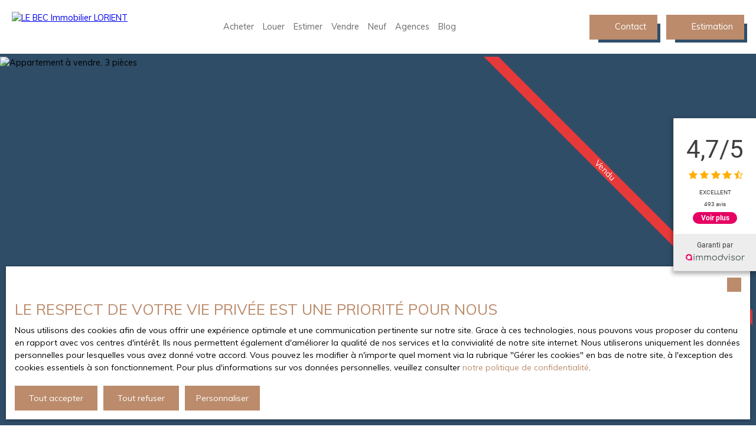

--- FILE ---
content_type: text/html; charset=utf-8
request_url: https://www.lebec-lorient.com/vente/appartement-3-pieces-lanester,VA25140
body_size: 259724
content:
<!doctype html>
        <html lang="fr">
        <head> 
            <meta name="viewport" content="width=device-width, initial-scale=1.0, shrink-to-fit=no"/>  
            <meta name="theme-color" content="#bb8b6b" />
            

            <title data-react-helmet="true">À vendre - Appartement, 3 pièces situé à LANESTER</title>
            <meta data-react-helmet="true" charset="utf-8"/><meta data-react-helmet="true" name="viewport" content="width=device-width, initial-scale=1.0, shrink-to-fit=no"/><meta data-react-helmet="true" name="description" content="Découvrez cet appartement de 3 pièces situé à LANESTER disponible en vente."/><meta data-react-helmet="true" name="msapplication-TileColor" content="#bb8b6b"/><meta data-react-helmet="true" name="theme-color" content="#bb8b6b"/><meta data-react-helmet="true" name="msapplication-navbutton-color" content="#bb8b6b"/><meta data-react-helmet="true" name="apple-mobile-web-app-status-bar-style" content="#bb8b6b"/><meta data-react-helmet="true" name="msapplication-config" content="/browserconfig.xml"/><meta data-react-helmet="true" property="og:type" content="website"/><meta data-react-helmet="true" property="og:title" content="À vendre - Appartement, 3 pièces situé à LANESTER"/><meta data-react-helmet="true" property="og:description" content="Découvrez cet appartement de 3 pièces situé à LANESTER disponible en vente."/><meta data-react-helmet="true" property="og:image" content="https://img.netty.immo/productcw/lebecimmo/8/VA25140/appartement-3-pieces-lanester-1668766598-VA25140_12_l.jpg"/><meta data-react-helmet="true" property="og:url" content="https://www.lebec-lorient.com/vente/appartement-3-pieces-lanester,VA25140"/><meta data-react-helmet="true" name="twitter:card" content="summary"/>
            <link data-react-helmet="true" href="https://www.lebec-lorient.com/vente/appartement-3-pieces-lanester,VA25140" rel="canonical"/><link data-react-helmet="true" rel="shortcut icon" type="image/png" href="/favicon-16x16.png?c=1768297208"/><link data-react-helmet="true" rel="icon" type="image/png" sizes="16x16" href="/favicon-16x16.png?c=1768297208"/><link data-react-helmet="true" rel="icon" type="image/png" sizes="32x32" href="/favicon-32x32.png?c=1768297208"/><link data-react-helmet="true" rel="apple-touch-icon" sizes="180x180" href="/favicon-180x180.png?c=1768297208"/><link data-react-helmet="true" rel="mask-icon" href="/favicon.svg?c=1768297208" color="#bb8b6b"/><link data-react-helmet="true" rel="manifest" href="/manifest.json"/><link data-react-helmet="true" rel="dns-prefetch" href="//fonts.googleapis.com"/><link data-react-helmet="true" rel="dns-prefetch" href="//img.netty.immo"/><link data-react-helmet="true" rel="dns-prefetch" href="//cdn.netty.immo"/><link data-react-helmet="true" rel="preconnect" href="https://fonts.googleapis.com" crossOrigin="true"/><link data-react-helmet="true" rel="preconnect" href="https://fonts.gstatic.com/" crossOrigin="true"/><link data-react-helmet="true" rel="preconnect" href="https://img.netty.immo" crossOrigin="true"/><link data-react-helmet="true" rel="preconnect" href="https://cdn.netty.immo" crossOrigin="true"/>
            <style type="text/css">* {scroll-behavior: smooth}html, body, div, span, applet, object, iframe,h1, h2, h3, h4, h5, h6, p, blockquote, pre,a, abbr, acronym, address, big, cite, code,del, dfn, em, img, ins, kbd, q, s, samp,small, strike, strong, sub, tt, var,b, u, i, center,dl, dt, dd,fieldset, form, label, legend,table, caption, tbody, tfoot, thead, tr, th, td,article, aside, canvas, details, embed,figure, figcaption, footer, header, hgroup,menu, nav, output, ruby, section, summary,time, mark, audio, video {margin: 0;padding: 0;border: 0;font-size: 100%;font: inherit;vertical-align: baseline;}strong{font-weight:bold;}em{font-style:italic;}u{text-decoration: underline;}article, aside, details, figcaption, figure,footer, header, hgroup, menu, nav, section {display: block;}input, textarea, select, option, button{-webkit-appearance: none;}html{font-size:100%;/*@fontSize*/overflow-x:hidden;overflow: auto !important;}html,body{-webkit-overflow-scrolling : touch !important;min-height: 100% !important;}/** RESTORE COMMIT START* Correctifs déplacés dans la méthode supportIos()* RESTORE COMMIT END *//* test pour corriger le line-height*//*span{display:inline-block;}*/.breadcrumb {position: relative;z-index: 4;}body * /***/{line-height: 150%;/*@fontSize @lineheight   */}body .textblock *{line-height:inherit;}.prefix{font-size:84%;line-height:100% !important;}.prefix-fullsize{font-size:100%;}.prefix-nowrap{white-space: nowrap;}blockquote, q {quotes: none;}blockquote:before, blockquote:after,q:before, q:after {content: '';content: none;}table {border-collapse: collapse;border-spacing: 0;}body *{box-sizing:border-box;word-break: break-word;}.leaflet-container * {/*box-sizing:initial !important;*/box-sizing:border-box !important;}.leaflet-container {font: inherit !important;font-size:12px !important;}.leaflet-container a{max-height:36px;}body, #root, main{min-width:100%;min-height:100%;overflow-y: visible !important;}#root{min-height: 50vh;overflow-x: clip; /*Ajouter pour cacher les margins négative pour le saut de ligne des colonnes */}header, main, footer{position:relative;}header{z-index: 5;}main{z-index:3;}footer{z-index:2;}svg{max-width: 100%;max-height: 100%;}textarea, select, input, button { outline: none; margin:0}textarea {resize: none;}li{list-style-type: none;}/* Slider */.slick-slider{position: relative;display: block;box-sizing: border-box;-webkit-user-select: none;-moz-user-select: none;-ms-user-select: none;user-select: none;-webkit-touch-callout: none;-khtml-user-select: none;-ms-touch-action: pan-y;touch-action: pan-y;-webkit-tap-highlight-color: transparent;}.slick-list{position: relative;display: block;/*overflow: hidden;*/margin: 0;padding: 0;}.slick-list:focus{outline: none;}.slick-list.dragging{cursor: pointer;cursor: hand;}.slick-slider .slick-track,.slick-slider .slick-list{-webkit-transform: translate3d(0, 0, 0);-moz-transform: translate3d(0, 0, 0);-ms-transform: translate3d(0, 0, 0);-o-transform: translate3d(0, 0, 0);transform: translate3d(0, 0, 0);}.slick-track{position: relative;top: 0;left: 0;display: block;}.slick-track:before,.slick-track:after{display: table;content: '';}.slick-track:after{clear: both;}.slick-loading .slick-track{visibility: hidden;}.slick-slide{display: none;float: left;height: 100%;min-height: 1px;}[dir='rtl'] .slick-slide{float: right;}.slick-slide img{display: block;}.slick-slide.slick-loading img{display: none;}.slick-slide.dragging img{pointer-events: none;}.slick-initialized .slick-slide{display: block;}.slick-loading .slick-slide{visibility: hidden;}.slick-vertical .slick-slide{display: block;height: auto;border: 1px solid transparent;}.slick-arrow.slick-hidden {display: none;}/*Slider add */.slick-slider .slick-arrow{opacity:0;visibility: hidden;}ul, ol {margin: 0;padding: 0;}ul.slick-dots {position: absolute;bottom: 0;visibility: hidden;left: 50%;transform: translateX(-50%);margin: 0;padding: 0;}.slick-dots li {display: inline-block;opacity: 0.5;cursor: pointer;padding: 0px;margin:0;line-height:10px;}.slick-dots li > a {padding: 0.7rem 0.5rem;display: flex;}.slick-dots li::before{display:none !important;}.slick-dots li.slick-active {display: inline-block;opacity: 1;}/**Style centré *//*@media (min-width: 481px){*/.slick-centered .slick-slide > div{opacity:0.6;transition:opacity 0.3s,transform 0.3s;}.slick-centered .slick-slide.slick-active > div {opacity:1;}.slick-centered.slick-pair .slick-current ~ .slick-active > div{opacity:0.6 !important;}.slick-scale .slick-slide > div{transform-origin: center;transform:scale(0.84);}.slick-scale .slick-slide.slick-active > div {transform:scale(1);}.slick-scale.slick-pair .slick-current ~ .slick-active > div{transform:scale(0.84);}.slick-rotate .slick-slide.slick-active > div{z-index:1;}.slick-rotate .slick-slide:not(.slick-active) > div {transform:scale(0.84) translateX(20%);}.slick-rotate .slick-active ~ .slick-slide:not(.slick-active) > div {transform: scale(0.84) translateX(-20%);z-index:-1;}.slick-rotate.slick-pair .slick-current ~ .slick-active > div{transform: scale(0.84) translateX(-20%);z-index:-1;}/*}*//*}*/.slick-slide > div{max-width:100%;}/** Ajouté pour que tous les slides aient la même hauteur */.slick-slider:not(.slick-vertical) .slick-track {display: flex;}.slick-slider:not(.slick-vertical) .slick-track .slick-slide {display: flex;height: auto;}.slick-slider:not(.slick-vertical) .slick-track .slick-slide > div {flex:1;}/** Style avec des previews **/body .slick-thumb{overflow-x: scroll;display: flex !important;}/** RC-SLIDER */.rc-slider {position: relative;height: 14px;padding: 5px 0;width: 100%;border-radius: 6px;-ms-touch-action: none;touch-action: none;box-sizing: border-box;-webkit-tap-highlight-color: rgba(0, 0, 0, 0);}.rc-slider * {box-sizing: border-box;-webkit-tap-highlight-color: rgba(0, 0, 0, 0);}.rc-slider-rail {position: absolute;width: 100%;background-color: #e9e9e9;height: 4px;border-radius: 6px;}.rc-slider-track {position: absolute;left: 0;height: 4px;border-radius: 6px;background-color: #abe2fb;}.rc-slider-handle {position: absolute;width: 14px;height: 14px;cursor: pointer;cursor: -webkit-grab;margin-top: -5px;cursor: grab;border-radius: 50%;border: solid 2px #96dbfa;background-color: #fff;-ms-touch-action: pan-x;touch-action: pan-x;}.rc-slider-handle:focus {border-color: #57c5f7;box-shadow: 0 0 0 5px #96dbfa;outline: none;}.rc-slider-handle-click-focused:focus {border-color: #96dbfa;box-shadow: unset;}.rc-slider-handle:hover {border-color: #57c5f7;}.rc-slider-handle:active {border-color: #57c5f7;box-shadow: 0 0 5px #57c5f7;cursor: -webkit-grabbing;cursor: grabbing;}.rc-slider-mark {position: absolute;top: 18px;left: 0;width: 100%;font-size: 12px;}.rc-slider-mark-text {position: absolute;display: inline-block;vertical-align: middle;text-align: center;cursor: pointer;color: #999;}.rc-slider-mark-text-active {color: #666;}.rc-slider-step {position: absolute;width: 100%;height: 4px;background: transparent;}.rc-slider-dot {position: absolute;bottom: -2px;margin-left: -4px;width: 8px;height: 8px;border: 2px solid #e9e9e9;background-color: #fff;cursor: pointer;border-radius: 50%;vertical-align: middle;}.rc-slider-dot-active {border-color: #96dbfa;}.rc-slider-dot-reverse {margin-left: 0;margin-right: -4px;}.rc-slider-disabled {background-color: #e9e9e9;}.rc-slider-disabled .rc-slider-track {background-color: #ccc;}.rc-slider-disabled .rc-slider-handle,.rc-slider-disabled .rc-slider-dot {border-color: #ccc;box-shadow: none;background-color: #fff;cursor: not-allowed;}.rc-slider-disabled .rc-slider-mark-text,.rc-slider-disabled .rc-slider-dot {cursor: not-allowed !important;}.rc-slider-vertical {width: 14px;height: 100%;padding: 0 5px;}.rc-slider-vertical .rc-slider-rail {height: 100%;width: 4px;}.rc-slider-vertical .rc-slider-track {left: 5px;bottom: 0;width: 4px;}.rc-slider-vertical .rc-slider-handle {margin-left: -5px;-ms-touch-action: pan-y;touch-action: pan-y;}.rc-slider-vertical .rc-slider-mark {top: 0;left: 18px;height: 100%;}.rc-slider-vertical .rc-slider-step {height: 100%;width: 4px;}.rc-slider-vertical .rc-slider-dot {left: 2px;margin-bottom: -4px;}.rc-slider-vertical .rc-slider-dot:first-child {margin-bottom: -4px;}.rc-slider-vertical .rc-slider-dot:last-child {margin-bottom: -4px;}.rc-slider-tooltip-zoom-down-enter,.rc-slider-tooltip-zoom-down-appear {animation-duration: .3s;animation-fill-mode: both;display: block !important;animation-play-state: paused;}.rc-slider-tooltip-zoom-down-leave {animation-duration: .3s;animation-fill-mode: both;display: block !important;animation-play-state: paused;}.rc-slider-tooltip-zoom-down-enter.rc-slider-tooltip-zoom-down-enter-active,.rc-slider-tooltip-zoom-down-appear.rc-slider-tooltip-zoom-down-appear-active {animation-name: rcSliderTooltipZoomDownIn;animation-play-state: running;}.rc-slider-tooltip-zoom-down-leave.rc-slider-tooltip-zoom-down-leave-active {animation-name: rcSliderTooltipZoomDownOut;animation-play-state: running;}.rc-slider-tooltip-zoom-down-enter,.rc-slider-tooltip-zoom-down-appear {transform: scale(0, 0);animation-timing-function: cubic-bezier(0.23, 1, 0.32, 1);}.rc-slider-tooltip-zoom-down-leave {animation-timing-function: cubic-bezier(0.755, 0.05, 0.855, 0.06);}@keyframes rcSliderTooltipZoomDownIn {0% {opacity: 0;transform-origin: 50% 100%;transform: scale(0, 0);}100% {transform-origin: 50% 100%;transform: scale(1, 1);}}@keyframes rcSliderTooltipZoomDownOut {0% {transform-origin: 50% 100%;transform: scale(1, 1);}100% {opacity: 0;transform-origin: 50% 100%;transform: scale(0, 0);}}.rc-slider-tooltip {position: absolute;left: -9999px;top: -9999px;visibility: visible;box-sizing: border-box;-webkit-tap-highlight-color: rgba(0, 0, 0, 0);}.rc-slider-tooltip * {box-sizing: border-box;-webkit-tap-highlight-color: rgba(0, 0, 0, 0);}.rc-slider-tooltip-hidden {display: none;}.rc-slider-tooltip-placement-top {padding: 4px 0 8px 0;}.rc-slider-tooltip-inner {padding: 6px 2px;min-width: 24px;height: 24px;font-size: 12px;line-height: 1;color: #fff;text-align: center;text-decoration: none;background-color: #6c6c6c;border-radius: 6px;box-shadow: 0 0 4px #d9d9d9;}.rc-slider-tooltip-arrow {position: absolute;width: 0;height: 0;border-color: transparent;border-style: solid;}.rc-slider-tooltip-placement-top .rc-slider-tooltip-arrow {bottom: 4px;left: 50%;margin-left: -4px;border-width: 4px 4px 0;border-top-color: #6c6c6c;}/*# sourceMappingURL=rc-slider.min.css.map*//****Leaftlet css ***//* required styles */.leaflet-layer {filter: grayscale(1);}.leaflet-pane,.leaflet-tile,.leaflet-marker-icon,.leaflet-marker-shadow,.leaflet-tile-container,.leaflet-pane > svg,.leaflet-pane > canvas,.leaflet-zoom-box,.leaflet-image-layer,.leaflet-layer {position: absolute;left: 0;top: 0;}.leaflet-container {overflow: hidden;}.leaflet-tile,.leaflet-marker-icon,.leaflet-marker-shadow {-webkit-user-select: none;-moz-user-select: none;user-select: none;-webkit-user-drag: none;}/* Prevents IE11 from highlighting tiles in blue */.leaflet-tile::selection {background: transparent;}/* Safari renders non-retina tile on retina better with this, but Chrome is worse */.leaflet-safari .leaflet-tile {image-rendering: -webkit-optimize-contrast;}/* hack that prevents hw layers "stretching" when loading new tiles */.leaflet-safari .leaflet-tile-container {width: 1600px;height: 1600px;-webkit-transform-origin: 0 0;}.leaflet-marker-icon,.leaflet-marker-shadow {display: block;}/* .leaflet-container svg: reset svg max-width decleration shipped in Joomla! (joomla.org) 3.x *//* .leaflet-container img: map is broken in FF if you have max-width: 100% on tiles */.leaflet-container .leaflet-overlay-pane svg,.leaflet-container .leaflet-marker-pane img,.leaflet-container .leaflet-shadow-pane img,.leaflet-container .leaflet-tile-pane img,.leaflet-container img.leaflet-image-layer,.leaflet-container .leaflet-tile {max-width: none !important;max-height: none !important;}.leaflet-container.leaflet-touch-zoom {-ms-touch-action: pan-x pan-y;touch-action: pan-x pan-y;}.leaflet-container.leaflet-touch-drag {-ms-touch-action: pinch-zoom;/* Fallback for FF which doesn't support pinch-zoom */touch-action: none;touch-action: pinch-zoom;}.leaflet-container.leaflet-touch-drag.leaflet-touch-zoom {-ms-touch-action: none;touch-action: none;}.leaflet-container {-webkit-tap-highlight-color: transparent;}.leaflet-container a {-webkit-tap-highlight-color: rgba(51, 181, 229, 0.4);}.leaflet-tile {filter: inherit;visibility: hidden;}.leaflet-tile-loaded {visibility: inherit;}.leaflet-zoom-box {width: 0;height: 0;-moz-box-sizing: border-box;box-sizing: border-box;z-index: 800;}/* workaround for https://bugzilla.mozilla.org/show_bug.cgi?id=888319 */.leaflet-overlay-pane svg {-moz-user-select: none;}.leaflet-pane         { z-index: 400; }.leaflet-tile-pane    { z-index: 200; }.leaflet-overlay-pane { z-index: 400; }.leaflet-shadow-pane  { z-index: 500; }.leaflet-marker-pane  { z-index: 600; }.leaflet-tooltip-pane   { z-index: 650; }.leaflet-popup-pane   { z-index: 700; }.leaflet-map-pane canvas { z-index: 100; }.leaflet-map-pane svg    { z-index: 200; }.leaflet-vml-shape {width: 1px;height: 1px;}.lvml {behavior: url(#default#VML);display: inline-block;position: absolute;}/* control positioning */.leaflet-control {position: relative;z-index: 800;pointer-events: visiblePainted; /* IE 9-10 doesn't have auto */pointer-events: auto;}.leaflet-top,.leaflet-bottom {position: absolute;z-index: 1000;pointer-events: none;}.leaflet-top {top: 0;}.leaflet-right {right: 0;}.leaflet-bottom {bottom: 0;}.leaflet-left {left: 0;}.leaflet-control {float: left;clear: both;}.leaflet-right .leaflet-control {float: right;}.leaflet-top .leaflet-control {margin-top: 10px;}.leaflet-bottom .leaflet-control {margin-bottom: 10px;}.leaflet-left .leaflet-control {margin-left: 10px;}.leaflet-right .leaflet-control {margin-right: 10px;}/* zoom and fade animations */.leaflet-fade-anim .leaflet-tile {will-change: opacity;}.leaflet-fade-anim .leaflet-popup {opacity: 0;-webkit-transition: opacity 0.2s linear;-moz-transition: opacity 0.2s linear;transition: opacity 0.2s linear;}.leaflet-fade-anim .leaflet-map-pane .leaflet-popup {opacity: 1;}.leaflet-zoom-animated {-webkit-transform-origin: 0 0;-ms-transform-origin: 0 0;transform-origin: 0 0;}.leaflet-zoom-anim .leaflet-zoom-animated {will-change: transform;}.leaflet-zoom-anim .leaflet-zoom-animated {-webkit-transition: -webkit-transform 0.25s cubic-bezier(0,0,0.25,1);-moz-transition:    -moz-transform 0.25s cubic-bezier(0,0,0.25,1);transition:         transform 0.25s cubic-bezier(0,0,0.25,1);}.leaflet-zoom-anim .leaflet-tile,.leaflet-pan-anim .leaflet-tile {-webkit-transition: none;-moz-transition: none;transition: none;}.leaflet-zoom-anim .leaflet-zoom-hide {visibility: hidden;}/* cursors */.leaflet-interactive {cursor: pointer;}.leaflet-grab {cursor: -webkit-grab;cursor:    -moz-grab;cursor:         grab;}.leaflet-crosshair,.leaflet-crosshair .leaflet-interactive {cursor: crosshair;}.leaflet-popup-pane,.leaflet-control {cursor: auto;}.leaflet-dragging .leaflet-grab,.leaflet-dragging .leaflet-grab .leaflet-interactive,.leaflet-dragging .leaflet-marker-draggable {cursor: move;cursor: -webkit-grabbing;cursor:    -moz-grabbing;cursor:         grabbing;}/* marker & overlays interactivity */.leaflet-marker-icon,.leaflet-marker-shadow,.leaflet-image-layer,.leaflet-pane > svg path,.leaflet-tile-container {pointer-events: none;}.leaflet-marker-icon.leaflet-interactive,.leaflet-image-layer.leaflet-interactive,.leaflet-pane > svg path.leaflet-interactive,svg.leaflet-image-layer.leaflet-interactive path {pointer-events: visiblePainted; /* IE 9-10 doesn't have auto */pointer-events: auto;}/* visual tweaks */.leaflet-container {background: #ddd;outline: 0;}/*.leaflet-container a {color: #0078A8;}*/.leaflet-container a.leaflet-active {outline: 2px solid orange;}.leaflet-zoom-box {border: 2px dotted #38f;background: rgba(255,255,255,0.5);}/* general typography */.leaflet-container {font: 12px/1.5 "Helvetica Neue", Arial, Helvetica, sans-serif;}/* general toolbar styles */.leaflet-bar {box-shadow: 0 1px 5px rgba(0,0,0,0.65);border-radius: 4px;}.leaflet-bar a,.leaflet-bar a:hover {background-color: #fff;border-bottom: 1px solid #ccc;width: 26px;height: 26px;line-height: 26px;display: block;text-align: center;text-decoration: none;color: black;}.leaflet-bar a,.leaflet-control-layers-toggle {background-position: 50% 50%;background-repeat: no-repeat;display: block;}.leaflet-bar a:hover {background-color: #f4f4f4;}.leaflet-bar a:first-child {border-top-left-radius: 4px;border-top-right-radius: 4px;}.leaflet-bar a:last-child {border-bottom-left-radius: 4px;border-bottom-right-radius: 4px;border-bottom: none;}.leaflet-bar a.leaflet-disabled {cursor: default;background-color: #f4f4f4;color: #bbb;}.leaflet-touch .leaflet-bar a {width: 30px;height: 30px;line-height: 30px;}.leaflet-touch .leaflet-bar a:first-child {border-top-left-radius: 2px;border-top-right-radius: 2px;}.leaflet-touch .leaflet-bar a:last-child {border-bottom-left-radius: 2px;border-bottom-right-radius: 2px;}/* zoom control */.leaflet-control-zoom-in,.leaflet-control-zoom-out {font: bold 18px 'Lucida Console', Monaco, monospace;text-indent: 1px;}.leaflet-touch .leaflet-control-zoom-in, .leaflet-touch .leaflet-control-zoom-out  {font-size: 22px;}/* layers control */.leaflet-control-layers {box-shadow: 0 1px 5px rgba(0,0,0,0.4);background: #fff;border-radius: 5px;}.leaflet-control-layers-toggle {background-image: url(images/layers.png);width: 36px;height: 36px;}.leaflet-retina .leaflet-control-layers-toggle {background-image: url(images/layers-2x.png);background-size: 26px 26px;}.leaflet-touch .leaflet-control-layers-toggle {width: 44px;height: 44px;}.leaflet-control-layers .leaflet-control-layers-list,.leaflet-control-layers-expanded .leaflet-control-layers-toggle {display: none;}.leaflet-control-layers-expanded .leaflet-control-layers-list {display: block;position: relative;}.leaflet-control-layers-expanded {padding: 6px 10px 6px 6px;color: #333;background: #fff;}.leaflet-control-layers-scrollbar {overflow-y: scroll;overflow-x: hidden;padding-right: 5px;}.leaflet-control-layers-selector {margin-top: 2px;position: relative;top: 1px;}.leaflet-control-layers label {display: block;}.leaflet-control-layers-separator {height: 0;border-top: 1px solid #ddd;margin: 5px -10px 5px -6px;}/* Default icon URLs */.leaflet-default-icon-path {background-image: url(images/marker-icon.png);}/* attribution and scale controls */.leaflet-container .leaflet-control-attribution {background: #fff;background: rgba(255, 255, 255, 0.7);margin: 0;}.leaflet-control-attribution,.leaflet-control-scale-line {padding: 0 5px;color: #333;}.leaflet-control-attribution a {text-decoration: none;}.leaflet-control-attribution a:hover {text-decoration: underline;}.leaflet-container .leaflet-control-attribution,.leaflet-container .leaflet-control-scale {font-size: 11px;}.leaflet-left .leaflet-control-scale {margin-left: 5px;}.leaflet-bottom .leaflet-control-scale {margin-bottom: 5px;}.leaflet-control-scale-line {border: 2px solid #777;border-top: none;line-height: 1.1;padding: 2px 5px 1px;font-size: 11px;white-space: nowrap;overflow: hidden;-moz-box-sizing: border-box;box-sizing: border-box;background: #fff;background: rgba(255, 255, 255, 0.5);}.leaflet-control-scale-line:not(:first-child) {border-top: 2px solid #777;border-bottom: none;margin-top: -2px;}.leaflet-control-scale-line:not(:first-child):not(:last-child) {border-bottom: 2px solid #777;}.leaflet-touch .leaflet-control-attribution,.leaflet-touch .leaflet-control-layers,.leaflet-touch .leaflet-bar {box-shadow: none;}.leaflet-touch .leaflet-control-layers,.leaflet-touch .leaflet-bar {border: 2px solid rgba(0,0,0,0.2);background-clip: padding-box;}/* popup */.leaflet-popup {position: absolute;text-align: center;margin-bottom: 20px;}.leaflet-popup-content-wrapper {padding: 1px;text-align: left;border-radius: 12px;}.leaflet-popup-content {margin: 13px 19px;line-height: 1.4;}.leaflet-popup-content p {margin: 18px 0;}.leaflet-popup-tip-container {width: 40px;height: 20px;position: absolute;left: 50%;margin-left: -20px;overflow: hidden;pointer-events: none;}.leaflet-popup-tip {width: 17px;height: 17px;padding: 1px;margin: -10px auto 0;-webkit-transform: rotate(45deg);-moz-transform: rotate(45deg);-ms-transform: rotate(45deg);transform: rotate(45deg);}.leaflet-popup-content-wrapper,.leaflet-popup-tip {background: white;color: #333;box-shadow: 0 3px 14px rgba(0,0,0,0.4);}.leaflet-container a.leaflet-popup-close-button {position: absolute;top: 0;right: 0;padding: 4px 4px 0 0;border: none;text-align: center;width: 18px;height: 14px;font: 16px/14px Tahoma, Verdana, sans-serif;color: #c3c3c3;text-decoration: none;font-weight: bold;background: transparent;}.leaflet-container a.leaflet-popup-close-button:hover {color: #999;}.leaflet-popup-scrolled {overflow: auto;border-bottom: 1px solid #ddd;border-top: 1px solid #ddd;}.leaflet-oldie .leaflet-popup-content-wrapper {zoom: 1;}.leaflet-oldie .leaflet-popup-tip {width: 24px;margin: 0 auto;-ms-filter: "progid:DXImageTransform.Microsoft.Matrix(M11=0.70710678, M12=0.70710678, M21=-0.70710678, M22=0.70710678)";filter: progid:DXImageTransform.Microsoft.Matrix(M11=0.70710678, M12=0.70710678, M21=-0.70710678, M22=0.70710678);}.leaflet-oldie .leaflet-popup-tip-container {margin-top: -1px;}.leaflet-oldie .leaflet-control-zoom,.leaflet-oldie .leaflet-control-layers,.leaflet-oldie .leaflet-popup-content-wrapper,.leaflet-oldie .leaflet-popup-tip {border: 1px solid #999;}/* div icon */.leaflet-div-icon {background: #fff;border: 1px solid #666;}/* Leaflet tooltip*/.leaflet-tooltip {position: absolute;padding: 6px;background-color: #fff;border: 1px solid #fff;border-radius: 3px;color: #222;white-space: nowrap;-webkit-user-select: none;-moz-user-select: none;-ms-user-select: none;user-select: none;pointer-events: none;box-shadow: 0 1px 3px rgba(0,0,0,0.4);}.leaflet-tooltip.leaflet-clickable {cursor: pointer;pointer-events: auto;}.leaflet-tooltip-top:before,.leaflet-tooltip-bottom:before,.leaflet-tooltip-left:before,.leaflet-tooltip-right:before {position: absolute;pointer-events: none;border: 6px solid transparent;background: transparent;content: "";}.leaflet-tooltip-bottom {margin-top: 6px;}.leaflet-tooltip-top {margin-top: -6px;}.leaflet-tooltip-bottom:before,.leaflet-tooltip-top:before {left: 50%;margin-left: -6px;}.leaflet-tooltip-top:before {bottom: 0;margin-bottom: -12px;border-top-color: #fff;}.leaflet-tooltip-bottom:before {top: 0;margin-top: -12px;margin-left: -6px;border-bottom-color: #fff;}.leaflet-tooltip-left {margin-left: -6px;}.leaflet-tooltip-right {margin-left: 6px;}.leaflet-tooltip-left:before,.leaflet-tooltip-right:before {top: 50%;margin-top: -6px;}.leaflet-tooltip-left:before {right: 0;margin-right: -12px;border-left-color: #fff;}.leaflet-tooltip-right:before {left: 0;margin-left: -12px;border-right-color: #fff;}/* Leaflet markercluster */.marker-cluster-small {background-color: rgba(181, 226, 140, 0.6);}.marker-cluster-small div {background-color: rgba(110, 204, 57, 0.6);}.marker-cluster-medium {background-color: rgba(241, 211, 87, 0.6);}.marker-cluster-medium div {background-color: rgba(240, 194, 12, 0.6);}.marker-cluster-large {background-color: rgba(253, 156, 115, 0.6);}.marker-cluster-large div {background-color: rgba(241, 128, 23, 0.6);}/* IE 6-8 fallback colors */.leaflet-oldie .marker-cluster-small {background-color: rgb(181, 226, 140);}.leaflet-oldie .marker-cluster-small div {background-color: rgb(110, 204, 57);}.leaflet-oldie .marker-cluster-medium {background-color: rgb(241, 211, 87);}.leaflet-oldie .marker-cluster-medium div {background-color: rgb(240, 194, 12);}.leaflet-oldie .marker-cluster-large {background-color: rgb(253, 156, 115);}.leaflet-oldie .marker-cluster-large div {background-color: rgb(241, 128, 23);}.marker-cluster {background-clip: padding-box;border-radius: 20px;}.marker-cluster div {width: 30px;height: 30px;margin-left: 5px;margin-top: 5px;text-align: center;border-radius: 15px;font: 12px "Helvetica Neue", Arial, Helvetica, sans-serif;}.marker-cluster span {line-height: 30px;}.leaflet-cluster-anim .leaflet-marker-icon, .leaflet-cluster-anim .leaflet-marker-shadow {-webkit-transition: -webkit-transform 0.3s ease-out, opacity 0.3s ease-in;-moz-transition: -moz-transform 0.3s ease-out, opacity 0.3s ease-in;-o-transition: -o-transform 0.3s ease-out, opacity 0.3s ease-in;transition: transform 0.3s ease-out, opacity 0.3s ease-in;}.leaflet-cluster-spider-leg {/* stroke-dashoffset (duration and function) should match with leaflet-marker-icon transform in order to track it exactly */-webkit-transition: -webkit-stroke-dashoffset 0.3s ease-out, -webkit-stroke-opacity 0.3s ease-in;-moz-transition: -moz-stroke-dashoffset 0.3s ease-out, -moz-stroke-opacity 0.3s ease-in;-o-transition: -o-stroke-dashoffset 0.3s ease-out, -o-stroke-opacity 0.3s ease-in;transition: stroke-dashoffset 0.3s ease-out, stroke-opacity 0.3s ease-in;}/* lazy image*/.lazyanimation {opacity:0;transition:opacity 0.2s;}.lazyanimation.lazyloaded{opacity:1;}/*.lazyloading {opacity: 1;transition: opacity 300ms;background: #f7f7f7 url(loader.gif) no-repeat center;}*/video.lazyloading{opacity:1;}/* Réduction de la taille du bouton de partage sur Desktop */.atss .at-share-btn, .atss a{width:2.2pc !important;}.atss .at-share-btn .at-icon-wrapper, .atss a .at-icon-wrapper{padding:2px 0 !important;}.atss .at-share-btn span .at-icon, .atss a span .at-icon{width:1.8pc !important;}.atss .at-share-btn:focus, .atss .at-share-btn:hover, .atss a:focus, .atss a:hover{width:4pc !important;}/******JVECTORMAP******/svg {touch-action: none;}.jvectormap-container {width: 100%;height: 100%;position: relative;overflow: hidden;touch-action: none;}.jvectormap-tip {position: absolute;display: none;border: solid 1px #CDCDCD;border-radius: 3px;background: #292929;color: white;font-family: sans-serif, Verdana;font-size: smaller;padding: 3px;z-index:10;}.jvectormap-zoomin, .jvectormap-zoomout, .jvectormap-goback {position: absolute;left: 10px;border-radius: 3px;background: #292929;padding: 3px;color: white;cursor: pointer;line-height: 10px;text-align: center;box-sizing: content-box;}.jvectormap-zoomin, .jvectormap-zoomout {width: 10px;height: 10px;}.jvectormap-zoomin {top: 10px;}.jvectormap-zoomout {top: 30px;}.jvectormap-goback {bottom: 10px;z-index: 1000;padding: 6px;}.jvectormap-spinner {position: absolute;left: 0;top: 0;right: 0;bottom: 0;background: center no-repeat url([data-uri]);}.jvectormap-legend-title {font-weight: bold;font-size: 14px;text-align: center;}.jvectormap-legend-cnt {position: absolute;}.jvectormap-legend-cnt-h {bottom: 0;right: 0;}.jvectormap-legend-cnt-v {top: 0;right: 0;}.jvectormap-legend {background: black;color: white;border-radius: 3px;}.jvectormap-legend-cnt-h .jvectormap-legend {float: left;margin: 0 10px 10px 0;padding: 3px 3px 1px 3px;}.jvectormap-legend-cnt-h .jvectormap-legend .jvectormap-legend-tick {float: left;}.jvectormap-legend-cnt-v .jvectormap-legend {margin: 10px 10px 0 0;padding: 3px;}.jvectormap-legend-cnt-h .jvectormap-legend-tick {width: 40px;}.jvectormap-legend-cnt-h .jvectormap-legend-tick-sample {height: 15px;}.jvectormap-legend-cnt-v .jvectormap-legend-tick-sample {height: 20px;width: 20px;display: inline-block;vertical-align: middle;}.jvectormap-legend-tick-text {font-size: 12px;}.jvectormap-legend-cnt-h .jvectormap-legend-tick-text {text-align: center;}.jvectormap-legend-cnt-v .jvectormap-legend-tick-text {display: inline-block;vertical-align: middle;line-height: 20px;padding-left: 3px;}/*** css tooltip ***/.rc-tooltip.rc-tooltip-zoom-enter,.rc-tooltip.rc-tooltip-zoom-leave {display: block;}.rc-tooltip-zoom-enter,.rc-tooltip-zoom-appear {opacity: 0;animation-duration: 0.3s;animation-fill-mode: both;animation-timing-function: cubic-bezier(0.18, 0.89, 0.32, 1.28);animation-play-state: paused;}.rc-tooltip-zoom-leave {animation-duration: 0.3s;animation-fill-mode: both;animation-timing-function: cubic-bezier(0.6, -0.3, 0.74, 0.05);animation-play-state: paused;}.rc-tooltip-zoom-enter.rc-tooltip-zoom-enter-active,.rc-tooltip-zoom-appear.rc-tooltip-zoom-appear-active {animation-name: rcToolTipZoomIn;animation-play-state: running;}.rc-tooltip-zoom-leave.rc-tooltip-zoom-leave-active {animation-name: rcToolTipZoomOut;animation-play-state: running;}@keyframes rcToolTipZoomIn {0% {opacity: 0;transform-origin: 50% 50%;transform: scale(0, 0);}100% {opacity: 1;transform-origin: 50% 50%;transform: scale(1, 1);}}@keyframes rcToolTipZoomOut {0% {opacity: 1;transform-origin: 50% 50%;transform: scale(1, 1);}100% {opacity: 0;transform-origin: 50% 50%;transform: scale(0, 0);}}.rc-tooltip {position: absolute;z-index: 1070;display: block;visibility: visible;font-size: 12px;line-height: 1.5;opacity: 0.9;}.rc-tooltip-hidden {display: none;}.rc-tooltip-placement-top,.rc-tooltip-placement-topLeft,.rc-tooltip-placement-topRight {padding: 5px 0 9px 0;}.rc-tooltip-placement-right,.rc-tooltip-placement-rightTop,.rc-tooltip-placement-rightBottom {padding: 0 5px 0 9px;}.rc-tooltip-placement-bottom,.rc-tooltip-placement-bottomLeft,.rc-tooltip-placement-bottomRight {padding: 9px 0 5px 0;}.rc-tooltip-placement-left,.rc-tooltip-placement-leftTop,.rc-tooltip-placement-leftBottom {padding: 0 9px 0 5px;}.rc-tooltip-inner {padding: 8px 10px;color: #fff;text-align: left;text-decoration: none;background-color: #373737;border-radius: 6px;box-shadow: 0 0 4px rgba(0, 0, 0, 0.17);min-height: 34px;}.rc-tooltip-arrow {position: absolute;width: 0;height: 0;border-color: transparent;border-style: solid;}.rc-tooltip-placement-top .rc-tooltip-arrow,.rc-tooltip-placement-topLeft .rc-tooltip-arrow,.rc-tooltip-placement-topRight .rc-tooltip-arrow {bottom: 4px;margin-left: -5px;border-width: 5px 5px 0;border-top-color: #373737;}.rc-tooltip-placement-top .rc-tooltip-arrow {left: 50%;}.rc-tooltip-placement-topLeft .rc-tooltip-arrow {left: 15%;}.rc-tooltip-placement-topRight .rc-tooltip-arrow {right: 15%;}.rc-tooltip-placement-right .rc-tooltip-arrow,.rc-tooltip-placement-rightTop .rc-tooltip-arrow,.rc-tooltip-placement-rightBottom .rc-tooltip-arrow {left: 4px;margin-top: -5px;border-width: 5px 5px 5px 0;border-right-color: #373737;}.rc-tooltip-placement-right .rc-tooltip-arrow {top: 50%;}.rc-tooltip-placement-rightTop .rc-tooltip-arrow {top: 15%;margin-top: 0;}.rc-tooltip-placement-rightBottom .rc-tooltip-arrow {bottom: 15%;}.rc-tooltip-placement-left .rc-tooltip-arrow,.rc-tooltip-placement-leftTop .rc-tooltip-arrow,.rc-tooltip-placement-leftBottom .rc-tooltip-arrow {right: 4px;margin-top: -5px;border-width: 5px 0 5px 5px;border-left-color: #373737;}.rc-tooltip-placement-left .rc-tooltip-arrow {top: 50%;}.rc-tooltip-placement-leftTop .rc-tooltip-arrow {top: 15%;margin-top: 0;}.rc-tooltip-placement-leftBottom .rc-tooltip-arrow {bottom: 15%;}.rc-tooltip-placement-bottom .rc-tooltip-arrow,.rc-tooltip-placement-bottomLeft .rc-tooltip-arrow,.rc-tooltip-placement-bottomRight .rc-tooltip-arrow {top: 4px;margin-left: -5px;border-width: 0 5px 5px;border-bottom-color: #373737;}.rc-tooltip-placement-bottom .rc-tooltip-arrow {left: 50%;}.rc-tooltip-placement-bottomLeft .rc-tooltip-arrow {left: 15%;}.rc-tooltip-placement-bottomRight .rc-tooltip-arrow {right: 15%;}/** css tooltip modif **/.rc-tooltip{font-size:0.85rem !important;}.rc-tooltip-inner{padding: 6px 12px;line-height: 125%;min-height:0;white-space: pre-line;text-align: center;}.fade-enter {opacity: 0.01 !important;}.fade-enter.fade-enter-active {opacity: 0.9  !important;transition: opacity 300ms;}.fade-leave {opacity: 0.9 !important;}.fade-leave.fade-leave-active {opacity: 0.01 !important;transition: opacity 300ms;}/* 13f388 - si le plugin messenger est activé et qu'il y a une page enregistrée, on adapte les marges */.at-expanding-share-button[data-position=bottom-left]{bottom:10px !important;left:10px !important;} body {font-family:Muli, Arial;font-size:90%;}.leaflet-container a.leaflet-popup-close-button{display:none;}.theme1 li{position : relative;/*padding-left:1em;*/}.theme1 ol li{position : relative;/*padding-left:1.7em;*/}.theme1 li::before {content: "•";display: inline-block;width: 1em;}.theme1 ol{counter-reset: li;}.theme1 ol li{counter-increment: li;}.theme1 ol li::before {content: "." counter(li) ;display: inline-block;width: 1.6em;margin-right: 0.5em;text-align: right;direction: rtl}.theme2 li{position : relative;/*padding-left:1em;*/}.theme2 ol li{position : relative;/*padding-left:1.7em;*/}.theme2 li::before {content: "•";display: inline-block;width: 1em;}.theme2 ol{counter-reset: li;}.theme2 ol li{counter-increment: li;}.theme2 ol li::before {content: "." counter(li) ;display: inline-block;width: 1.6em;margin-right: 0.5em;text-align: right;direction: rtl}.theme3 li{position : relative;/*padding-left:1em;*/}.theme3 ol li{position : relative;/*padding-left:1.7em;*/}.theme3 li::before {content: "•";display: inline-block;width: 1em;}.theme3 ol{counter-reset: li;}.theme3 ol li{counter-increment: li;}.theme3 ol li::before {content: "." counter(li) ;display: inline-block;width: 1.6em;margin-right: 0.5em;text-align: right;direction: rtl}</style>
            
            <style data-aphrodite="">._1mfugyn{position:relative;z-index:null;padding-left:0px;padding-right:0px;}@media (max-width: 1024px){._1mfugyn{position:relative;padding-left:0px;padding-right:0px;}}@media (max-width: 680px){._1mfugyn{position:relative;padding-left:0px;padding-right:0px;}}._nn9tff{position:relative;max-width:100%;width:100%;margin-left:auto;margin-right:auto;}._1y5spp8{-webkit-box-pack:center;-ms-flex-pack:center;position:relative;display:-webkit-box;display:-moz-box;display:-ms-flexbox;display:-webkit-flex;display:flex;-webkit-justify-content:center;justify-content:center;z-index:null;}._10y47m8{position:relative;-webkit-flex:1;-ms-flex:1 1 0%;flex:1;max-width:100%;margin-top:0px;margin-bottom:0px;}._afhtg8{-webkit-box-lines:multiple;display:-webkit-box;display:-moz-box;display:-ms-flexbox;display:-webkit-flex;display:flex;-webkit-flex-wrap:wrap;-ms-flex-wrap:wrap;flex-wrap:wrap;}@media (max-width: 480px){._afhtg8{display:block;}}._uesknv{-ms-flex-item-align:start;-ms-flex-order:null;-webkit-flex:12;-ms-flex:12 1 0%;flex:12;z-index:null;-webkit-order:null;order:null;min-width:100%;position:relative;min-height:100%;-webkit-align-self:flex-start;align-self:flex-start;}@media (max-width: 1024px){}@media (max-width: 960px){._uesknv{min-width:false;}}@media (max-width: 800px){._uesknv{-ms-flex-order:null;-webkit-order:null;order:null;}}@media (max-width: 680px){._uesknv{-ms-flex-order:null;-webkit-order:null;order:null;min-width:false;}}@media (max-width: 480px){._uesknv{-ms-flex-item-align:null;min-width:auto;-webkit-align-self:null;align-self:null;}}@media (min-width:993px){._uesknv{position:relative;top:auto;}}._j9wzpl{position:relative;height:100%;}._14o96mu{position:relative;height:100%;max-width:null;}._17wyal9{position:relative;min-height:null;max-width:undefined;width:100%;}._17wyal9:empty{display:none;}._w8q2bd{position:relative;min-height:null;}._w8q2bd:empty{display:none;}._jt195r{width:300px;height:83px;display:block;position:null;}._1m1hy1g{-webkit-box-align:center;-ms-flex-align:center;height:100%;width:null;-webkit-align-items:center;align-items:center;display:-webkit-box;display:-moz-box;display:-ms-flexbox;display:-webkit-flex;display:flex;}._9kdmu9{display:-webkit-box;display:-moz-box;display:-ms-flexbox;display:-webkit-flex;display:flex;min-height:46px;padding:0px 0px;-webkit-transition:background-color 0.3s;-moz-transition:background-color 0.3s;transition:background-color 0.3s;}@media (max-width: 1200px){._9kdmu9{border-radius:0px !important;}}._dktos7{-webkit-box-align:center;-ms-flex-align:center;left:0px;top:0px;bottom:0px;display:-webkit-box;display:-moz-box;display:-ms-flexbox;display:-webkit-flex;display:flex;-webkit-align-items:center;align-items:center;}@media (min-width: 680px){._dktos7{position:absolute;}}._v2gbaf{position:relative;padding:10px 5px 10px 10px;}._10tqqpj{display:block;height:2px;width:38px;background:#6a6a6a;margin:8px 10px;-webkit-transition:all .7s ease;-moz-transition:all .7s ease;transition:all .7s ease;}._1as5di8{-webkit-box-pack:end;-ms-flex-pack:end;-webkit-flex:1;-ms-flex:1 1 0%;flex:1;display:-webkit-box;display:-moz-box;display:-ms-flexbox;display:-webkit-flex;display:flex;-webkit-justify-content:flex-end;justify-content:flex-end;}._1momahk{overflow:null;background-color:#ffffff;}._1aeim2m{overflow:null;background-color:#ffffff;padding:20px;}@media (max-width: 640px){._1aeim2m{padding:20px;}}._mf0rgq{width:100%;height:100%;display:block;object-fit:contain;object-position:center;}._11f1wkt{width:100%;overflow:hidden;height:100%;position:relative;}._orxnbm{padding:5px !important;}._1uuaug1{-ms-flex-item-align:end;-webkit-align-self:flex-end;align-self:flex-end;margin-top:20px;margin-right:20px;margin-bottom:0px;}._1u1goew{font-size:1.2rem;}._64wgnd{width:100%;position:relative;}._64wgnd:nth-child(n) a{width:100%;}._ebzwkbc{margin:auto 0px auto 0;position:absolute;right:0px;cursor:pointer;visibility:hidden;}._ebzwkbc:nth-child(n) span{padding:10px;padding-right:30px;}._tzwcbo{margin:auto 0px auto 0;position:absolute;right:0px;cursor:pointer;}._tzwcbo:nth-child(n) span{padding:10px;padding-right:30px;}._74zbpv{max-height:0;-webkit-transition:max-height .5s cubic-bezier(0, 1, 0, 1);;-moz-transition:max-height .5s cubic-bezier(0, 1, 0, 1);;transition:max-height .5s cubic-bezier(0, 1, 0, 1);;overflow:hidden;}._1rys6ar{-ms-grid-columns:100%;position:relative;display:-ms-grid;display:grid;grid-gap:15px;grid-template-columns:100%;}@media (max-width: 480px){._1rys6ar{-ms-grid-columns:repeat(1, 100%);grid-gap:15px;grid-template-columns:repeat(1, 100%);}}._1qd1muk{z-index:1;}._9pxoc4{-webkit-box-direction:normal;-webkit-box-orient:vertical;display:-webkit-box;display:-moz-box;display:-ms-flexbox;display:-webkit-flex;display:flex;visibility:visible;position:fixed;z-index:12;height:100%;top:0px;left:-320px;-webkit-flex-direction:column;-ms-flex-direction:column;flex-direction:column;width:320px;-webkit-transform:translate3d(0,0,0);-webkit-overflow-scrolling:touch;-webkit-transform:translate3d(0,0,0);-ms-transform:translate3d(0,0,0);transform:translate3d(0,0,0);-webkit-transition:-webkit-transform 0.3s,transform 0.3s;-moz-transition:transform 0.3s;transition:-ms-transform 0.3s,-webkit-transform 0.3s,transform 0.3s;}._jya69b{-webkit-flex:1 1 auto;-ms-flex:1 1 auto;flex:1 1 auto;min-height:0px;overflow-y:auto;-webkit-overflow-scrolling:touch;-webkit-flex:1 1 auto;}._1kmfztp{overflow:null;background-color:#2f4d67;}._h2glny{-webkit-box-align:center;-ms-flex-align:center;-webkit-box-pack:center;-ms-flex-pack:center;text-decoration:none;padding-right:17px;padding-left:17px;display:-webkit-inline-box;display:-moz-inline-box;display:-ms-inline-flexbox;display:-webkit-inline-flex;display:inline-flex;-webkit-justify-content:center;justify-content:center;-webkit-align-items:center;align-items:center;min-width:auto;width:auto;text-align:center;cursor:pointer;min-height:auto;-webkit-user-select:none;-moz-user-select:none;-ms-user-select:none;user-select:none;font-size:false;line-height:1rem;border-width:2px;border-style:solid;border-color:#bb8b6b;height:auto;}._18rfbvm{background-color:#bb8b6b;color:#ffffff;fill:#ffffff;position:relative;overflow:hidden;-webkit-transition:all 0.3s;-moz-transition:all 0.3s;transition:all 0.3s;border-width:2px;border-style:solid;border-color:#bb8b6b;}._18rfbvm:hover{color:#bb8b6b;fill:#bb8b6b;background-color:#ffffff;border-color:#bb8b6b;}._1wn5uds{margin-right:8px;padding:0px;margin:0px;}._1ocs2ca{-webkit-box-align:center;-ms-flex-align:center;z-index:1;position:relative;display:-webkit-box;display:-moz-box;display:-ms-flexbox;display:-webkit-flex;display:flex;-webkit-align-items:center;align-items:center;}._mxwtc7{text-align:left;display:;margin-top:null;}@media (max-width: 680px){._mxwtc7{text-align: !important;}}@media (max-width: 800px){._mxwtc7{text-align:;}}._1bgigbg{-webkit-box-direction:normal;-webkit-box-orient:vertical;-webkit-box-pack:center;-ms-flex-pack:center;display:flex  !important;-webkit-justify-content:center;justify-content:center;-webkit-flex-direction:column;-ms-flex-direction:column;flex-direction:column;text-align:center;-moz-box-sizing:content-box;box-sizing:content-box;fill:;min-height:2px;min-width:2px;width:32px;height:32px;opacity:0;-webkit-transform:scale(0.5);-ms-transform:scale(0.5);transform:scale(0.5);-webkit-transition:opacity 1s, -webkit-transform 1s, transform 1s;-moz-transition:opacity 1s, transform 1s;transition:opacity 1s, -ms-transform 1s, -webkit-transform 1s, transform 1s;}._1bgigbg:nth-child(n) svg{width:100%;height:100%;}._1bgigbg:not(:empty){opacity:1 !important;-webkit-transform:scale(1)  !important;-ms-transform:scale(1)  !important;transform:scale(1)  !important;}._af8c9i{min-width:32px;min-height:32px;}._fmm86y{-webkit-box-align:center;-ms-flex-align:center;color:#bb8b6b;fill:#bb8b6b;text-decoration:none;cursor:pointer;display:-webkit-box;display:-moz-box;display:-ms-flexbox;display:-webkit-flex;display:flex;-webkit-align-items:center;align-items:center;-webkit-transition:background 0.3s;-moz-transition:background 0.3s;transition:background 0.3s;padding:15px 20px 15px  20px;pointer-events:auto;}._fmm86y:hover{background:hsl(0,0%,42%, 0.15);text-decoration:none;}._pczpyv{margin-right:8px;-webkit-transform:scale(0.5);-ms-transform:scale(0.5);transform:scale(0.5);}._1y35acj{-webkit-box-direction:normal;-webkit-box-orient:vertical;-webkit-box-pack:center;-ms-flex-pack:center;display:flex  !important;-webkit-justify-content:center;justify-content:center;-webkit-flex-direction:column;-ms-flex-direction:column;flex-direction:column;text-align:center;-moz-box-sizing:content-box;box-sizing:content-box;fill:;min-height:2px;min-width:2px;width:16px;height:16px;opacity:0;-webkit-transform:;-ms-transform:;transform:;-webkit-transition:opacity 1s;-moz-transition:opacity 1s;transition:opacity 1s;}._1y35acj:nth-child(n) svg{width:100%;height:100%;}._1y35acj:not(:empty){opacity:1 !important;-webkit-transform:;-ms-transform:;transform:;}._1yutnfa{min-width:16px;min-height:16px;}._1qjdrtd{-webkit-box-direction:normal;-webkit-box-orient:vertical;-webkit-box-pack:center;-ms-flex-pack:center;display:flex  !important;-webkit-justify-content:center;justify-content:center;-webkit-flex-direction:column;-ms-flex-direction:column;flex-direction:column;text-align:center;-moz-box-sizing:content-box;box-sizing:content-box;fill:#bb8b6b;min-height:2px;min-width:2px;width:24px;height:24px;opacity:0;-webkit-transform:scale(0.5);-ms-transform:scale(0.5);transform:scale(0.5);-webkit-transition:opacity 1s, -webkit-transform 1s, transform 1s;-moz-transition:opacity 1s, transform 1s;transition:opacity 1s, -ms-transform 1s, -webkit-transform 1s, transform 1s;}._1qjdrtd:nth-child(n) svg{width:100%;height:100%;}._1qjdrtd:not(:empty){opacity:1 !important;-webkit-transform:scale(1)  !important;-ms-transform:scale(1)  !important;transform:scale(1)  !important;}._11ylo3a{min-width:24px;min-height:24px;}._7vqoea{-webkit-box-align:center;-ms-flex-align:center;color:#bb8b6b;fill:#bb8b6b;text-decoration:none;cursor:pointer;display:-webkit-box;display:-moz-box;display:-ms-flexbox;display:-webkit-flex;display:flex;-webkit-align-items:center;align-items:center;-webkit-transition:background 0.3s;-moz-transition:background 0.3s;transition:background 0.3s;padding:15px 20px 15px  20px;pointer-events:auto;padding-left:40px;}._7vqoea:hover{background:hsl(0,0%,42%, 0.15);text-decoration:none;}._ne2yqx{padding:20px;}@media (max-width: 640px){._ne2yqx{padding:20px;}}._lmh3vp{-webkit-box-align:center;-ms-flex-align:center;color:#bb8b6b;fill:#bb8b6b;text-decoration:none;cursor:pointer;display:-webkit-inline-box;display:-moz-inline-box;display:-ms-inline-flexbox;display:-webkit-inline-flex;display:inline-flex;-webkit-align-items:center;align-items:center;-webkit-transition:color 0.3s;-moz-transition:color 0.3s;transition:color 0.3s;}._lmh3vp:hover{text-decoration:underline;}._14tkmhr{margin-right:8px;}._1pu9fh{-webkit-box-align:center;-ms-flex-align:center;-webkit-box-pack:center;-ms-flex-pack:center;text-decoration:none;padding-right:17px;padding-left:17px;display:-webkit-inline-box;display:-moz-inline-box;display:-ms-inline-flexbox;display:-webkit-inline-flex;display:inline-flex;-webkit-justify-content:center;justify-content:center;-webkit-align-items:center;align-items:center;min-width:100px;width:undefined;text-align:center;cursor:pointer;min-height:42px;-webkit-user-select:none;-moz-user-select:none;-ms-user-select:none;user-select:none;font-size:false;line-height:1rem;border-width:2px;border-style:solid;border-color:#bb8b6b;box-shadow: 10px 10px 0px  -5px   hsla(208,38%,30%, 1);}._1r4xtcp{width:350px;height:91px;display:block;position:null;}._e4pscg{-webkit-box-align:center;-ms-flex-align:center;-webkit-box-pack:;-ms-flex-pack:;display:-webkit-box;display:-moz-box;display:-ms-flexbox;display:-webkit-flex;display:flex;-webkit-justify-content:;justify-content:;-webkit-align-items:center;align-items:center;position:relative;margin-right:false;}._e4pscg:nth-child(n) > *:not(:last-child){margin-right:15px;}._170d54z9{-webkit-box-align:center;-ms-flex-align:center;display:-webkit-box;display:-moz-box;display:-ms-flexbox;display:-webkit-flex;display:flex;-webkit-align-items:center;align-items:center;cursor:null;margin-right:auto;}._1207rta{visibility:hidden;position:absolute;top:0px;left:0px;right:0px;opacity:0;z-index:-1;display:block;margin:0px;padding:0px;padding-top:60px;-webkit-transition:opacity 0.8s ease-out;-moz-transition:opacity 0.8s ease-out;transition:opacity 0.8s ease-out;}._17yihb{width:300px;text-decoration:none;}._12xwlm1{margin-left:5px;}._pjrmud{position:relative;display:-webkit-box;display:-moz-box;display:-ms-flexbox;display:-webkit-flex;display:flex;z-index:10;}._pjrmud:hover:nth-child(1n) > ul{opacity:1;z-index:10;visibility:visible;}._1wgeqr1{-webkit-box-pack:justify;-ms-flex-pack:justify;-webkit-box-lines:multiple;display:-webkit-box;display:-moz-box;display:-ms-flexbox;display:-webkit-flex;display:flex;-webkit-flex-wrap:wrap;-ms-flex-wrap:wrap;flex-wrap:wrap;-webkit-justify-content:space-between;justify-content:space-between;-webkit-transition:background-color 0.3s;-moz-transition:background-color 0.3s;transition:background-color 0.3s;height:0;overflow:hidden;box-shadow:none !important;}@media (max-width: 1280px){._1wgeqr1{border-radius:0px !important;}}._17c4rg7{-webkit-box-align:center;-ms-flex-align:center;color:#6a6a6a;fill:#bb8b6b;text-decoration:none;cursor:pointer;display:-webkit-box;display:-moz-box;display:-ms-flexbox;display:-webkit-flex;display:flex;-webkit-align-items:center;align-items:center;-webkit-transition:color 0.3s;-moz-transition:color 0.3s;transition:color 0.3s;padding:7.5px 0px;pointer-events:auto;}._17c4rg7:hover{color:#bb8b6b;}._6bbv6p{-webkit-box-align:center;-ms-flex-align:center;color:#6a6a6a;fill:#6a6a6a;text-decoration:none !important;cursor:pointer;display:-webkit-inline-box;display:-moz-inline-box;display:-ms-inline-flexbox;display:-webkit-inline-flex;display:inline-flex;-webkit-align-items:center;align-items:center;-webkit-transition:color 0.3s;-moz-transition:color 0.3s;transition:color 0.3s;list-style:none;position:relative;z-index:10;white-space:nowrap;padding:5px 0px;margin:0px 7.5px;pointer-events:auto;}._6bbv6p:hover{color:#bb8b6b;}._dd8wm5{position:relative;max-width:100%;width:100%;margin-left:auto;margin-right:auto;height:auto;}._uopuua{object-fit:cover;width:100%;height:100%;top:0px;left:0px;position:absolute;z-index:null;}._11tscht{position:relative;-webkit-flex:1;-ms-flex:1 1 0%;flex:1;max-width:100%;margin-top:0px;margin-bottom:10px;}._14ime5i{position:absolute;top:-webkit-calc(0px + 25%);top:-moz-calc(0px + 25%);top:calc(0px + 25%);right:-webkit-calc(0px + 20%);right:-moz-calc(0px + 20%);right:calc(0px + 20%);padding:2px 10px;background:#e5393a;color:#FFF;text-align:center;text-transform:none;font-weight:300;font-family:Muli;font-size:em;z-index:10;width:500px;-webkit-transform:translateX(50%) skewY(45deg);-ms-transform:translateX(50%) skewY(45deg);transform:translateX(50%) skewY(45deg);}._19nd36a{-webkit-transform:skewY(-45deg) rotate(45deg);-ms-transform:skewY(-45deg) rotate(45deg);transform:skewY(-45deg) rotate(45deg);}._sc5qmh{height:100%;display:-webkit-box;display:-moz-box;display:-ms-flexbox;display:-webkit-flex;display:flex;}._1yfus1e{height:100%;}._fjzgpn{display:-webkit-box;display:-moz-box;display:-ms-flexbox;display:-webkit-flex;display:flex;position:relative;height:false;}._1j1s40d{overflow:visible;-webkit-flex:1;-ms-flex:1 1 0%;flex:1;max-width:100%;position:relative;}._1j1s40d:nth-child(n) .slick-slider, .slick-list, .slick-track{height:false;}._v69duy{position:absolute;top:50%;-webkit-transform:translateY(-50%);-ms-transform:translateY(-50%);transform:translateY(-50%);width:100%;text-align:center;}._1yfe0mt{-ms-grid-columns:1fr;display:-ms-grid;display:grid;grid-gap:5px;grid-template-columns:1fr;grid-auto-rows:1fr;}._1drdjbfh{grid-column-start:auto;grid-column-end:auto;grid-row-start:auto;grid-row-end:auto;cursor:-webkit-zoom-in;cursor:-moz-zoom-in;cursor:zoom-in;position:relative;fill:#bb8b6b;overflow:hidden;opacity:false;-webkit-transition:0.4s;-moz-transition:0.4s;transition:0.4s;}._1drdjbfh:hover{opacity:false;}._1f9s4xh{padding-top:5px;padding-right:0px;padding-bottom:0px;padding-left:0px;}._fvd1cl{position:absolute;top:0px;left:0px;bottom:0px;right:0px;width:100%;height:100%;object-fit:cover;object-position:center;}._1rpkawe{width:100%;overflow:hidden;background-color:;}._h6joaj{width:100%;overflow:hidden;height:false;position:relative;}._h6joaj:before{content:" ";padding-top:56.25%;display:block;}@media (max-width: 680px){._h6joaj:before{padding-top:;}}._smnhhp{position:relative;z-index:null;padding-left:20px;padding-right:20px;overflow:null;background-color:#2f4d67;}@media (max-width: 1024px){._smnhhp{position:relative;padding-left:40px;padding-right:40px;}}@media (max-width: 680px){._smnhhp{position:relative;padding-left:20px;padding-right:20px;}}._luoiua{position:relative;max-width:1280px;width:100%;margin-left:auto;margin-right:auto;height:auto;}._k6eod4{-ms-grid-columns:100%;display:-ms-grid;display:grid;grid-gap:20px;grid-template-columns:100%;}@media (max-width: 480px){._k6eod4{-ms-grid-columns:repeat(1, 100%);grid-gap:20px;grid-template-columns:repeat(1, 100%);}}._e29fm8{padding-top:0px;padding-right:0px;padding-bottom:0px;padding-left:0px;}._y9ev9r{overflow:hidden;}._1kw8o8i{-ms-grid-columns:repeat(auto-fit, minmax(160px, 1fr));padding-left:0px;margin:0px;display:-ms-grid;display:grid;-webkit-column-gap:15px;-moz-column-gap:15px;column-gap:15px;grid-template-columns:repeat(auto-fit, minmax(160px, 1fr));}@media (max-width: 260px){._1kw8o8i{-ms-grid-columns:repeat(auto-fit, 100%);-webkit-column-gap:15px;-moz-column-gap:15px;column-gap:15px;grid-template-columns:repeat(auto-fit, 100%);}}._1krmuhj{border:0;text-align:left;padding-left:0px !important;position:relative !important;padding:20px 0px 20px 0px ;}._1krmuhj:before{display:none !important;color:#ffffff;}@media (max-width: 640px){._1krmuhj{padding:20px 0px 20px 0px ;}}._1ituki6{-webkit-box-align:center;-ms-flex-align:center;-ms-grid-columns:100%;display:-ms-grid;display:grid;grid-gap:10px;grid-template-columns:100%;-webkit-align-items:center;align-items:center;}@media (max-width: 480px){._1ituki6{-ms-grid-columns:repeat(1, 100%);grid-gap:10px;grid-template-columns:repeat(1, 100%);}}._d8ev20{margin:0 auto;}._1qeaafx{-webkit-box-align:center;-ms-flex-align:center;-webkit-box-direction:normal;-webkit-box-orient:vertical;display:-webkit-box;display:-moz-box;display:-ms-flexbox;display:-webkit-flex;display:flex;-webkit-flex-direction:column;-ms-flex-direction:column;flex-direction:column;-webkit-align-items:center;align-items:center;text-align:center;}._vf9mgd{white-space:nowrap;text-overflow:ellipsis;overflow:hidden;font-size:undefinedrem;}._xajb81{font-size:undefinedrem;color:#ededed !important;word-break:keep-all;}._xpzno1{-webkit-box-direction:normal;-webkit-box-orient:vertical;-webkit-box-pack:center;-ms-flex-pack:center;display:flex  !important;-webkit-justify-content:center;justify-content:center;-webkit-flex-direction:column;-ms-flex-direction:column;flex-direction:column;text-align:center;-moz-box-sizing:content-box;box-sizing:content-box;fill:#bb8b6b;min-height:2px;min-width:2px;width:32px;height:32px;opacity:0;-webkit-transform:scale(0.5);-ms-transform:scale(0.5);transform:scale(0.5);-webkit-transition:opacity 1s, -webkit-transform 1s, transform 1s;-moz-transition:opacity 1s, transform 1s;transition:opacity 1s, -ms-transform 1s, -webkit-transform 1s, transform 1s;}._xpzno1:nth-child(n) svg{width:100%;height:100%;}._xpzno1:not(:empty){opacity:1 !important;-webkit-transform:scale(1)  !important;-ms-transform:scale(1)  !important;transform:scale(1)  !important;}._vlwxdn{color:#ffffff;font-size:0.9rem;line-height:150%;font-family:Muli;}._vlwxdn:nth-child(n) a{text-decoration:none;color:#ededed;}._vlwxdn:nth-child(n) a:hover{text-decoration:underline;}@media (max-width: 680px){._vlwxdn{text-align: !important;}}@media (max-width: 800px){._vlwxdn{text-align:;}}._v8kksf{position:relative;z-index:null;padding-left:40px;padding-right:40px;overflow:null;background-color:#bb8b6b;}@media (max-width: 1024px){._v8kksf{position:relative;padding-left:40px;padding-right:40px;}}@media (max-width: 680px){._v8kksf{position:relative;padding-left:20px;padding-right:20px;}}._v8kksf:before{position:absolute;content:" ";top:0px;right:0px;bottom:0px;left:0px;background:url(https://img.netty.immo/netty_media/website_gallery/textures/black/1000000.svg);background-size:200px;opacity:0.08;}._222wr4{position:relative;-webkit-flex:1;-ms-flex:1 1 0%;flex:1;max-width:100%;margin-top:20px;margin-bottom:20px;}._gjm8vd{-webkit-box-lines:multiple;display:-webkit-box;display:-moz-box;display:-ms-flexbox;display:-webkit-flex;display:flex;-webkit-flex-wrap:wrap;-ms-flex-wrap:wrap;flex-wrap:wrap;margin:0px -7.5px -15px -7.5px ;}@media (max-width: 480px){._gjm8vd{display:block;}}._1v5w3ke{-ms-grid-row-align:center;-ms-flex-item-align:center;-ms-flex-order:null;-webkit-flex:8;-ms-flex:8 1 0%;flex:8;z-index:null;-webkit-order:null;order:null;min-width:640px;position:relative;min-height:100%;-webkit-align-self:center;align-self:center;padding:0px 7.5px 15px 7.5px ;}@media (max-width: 1024px){}@media (max-width: 960px){._1v5w3ke{min-width:600px;}}@media (max-width: 800px){._1v5w3ke{-ms-flex-order:null;-webkit-order:null;order:null;}}@media (max-width: 680px){._1v5w3ke{-ms-flex-order:null;-webkit-order:null;order:null;min-width:400px;}}@media (max-width: 480px){._1v5w3ke{-ms-flex-item-align:null;min-width:auto;-webkit-align-self:null;align-self:null;}}@media (min-width:993px){._1v5w3ke{position:relative;top:auto;}}._5k1wy{z-index:1;position:relative;display:block;}._17xj7xi{-webkit-box-align:stretch;-ms-flex-align:stretch;-webkit-box-direction:normal;-webkit-box-orient:vertical;position:relative;min-height:undefined;height:100%;display:-webkit-box;display:-moz-box;display:-ms-flexbox;display:-webkit-flex;display:flex;-webkit-flex-direction:column;-ms-flex-direction:column;flex-direction:column;-webkit-align-items:stretch;align-items:stretch;}@media (max-width: 680px){._17xj7xi{min-height:NaNpx;}}._17xj7xi:nth-child(1n) > * {margin-bottom:10px;}._17xj7xi:nth-child(1n) > *:last-child{margin-bottom:0px;}._1g5avlj{color:#ffffff;font-size:1.575rem;line-height:120%;font-family:Muli;}._1g5avlj:nth-child(n) a{text-decoration:none;color:#bb8b6b;}._1g5avlj:nth-child(n) a:hover{text-decoration:underline;}@media (max-width: 680px){._1g5avlj{text-align: !important;}}@media (max-width: 800px){._1g5avlj{text-align:center;}}._buqi36{-ms-flex-item-align:start;-ms-flex-order:null;-webkit-flex:4;-ms-flex:4 1 0%;flex:4;z-index:null;-webkit-order:null;order:null;min-width:320px;position:relative;min-height:100%;-webkit-align-self:flex-start;align-self:flex-start;padding:0px 7.5px 15px 7.5px ;}@media (max-width: 1024px){}@media (max-width: 960px){._buqi36{min-width:false;}}@media (max-width: 800px){._buqi36{-ms-flex-order:null;-webkit-order:null;order:null;}}@media (max-width: 680px){._buqi36{-ms-flex-order:null;-webkit-order:null;order:null;min-width:false;}}@media (max-width: 480px){._buqi36{-ms-flex-item-align:null;min-width:auto;-webkit-align-self:null;align-self:null;}}@media (min-width:993px){._buqi36{position:relative;top:auto;}}._1shfyma{color:#ffffff;font-size:2.25rem;line-height:120%;font-family:Muli;text-align:right;}._1shfyma:nth-child(n) a{text-decoration:none;color:#bb8b6b;}._1shfyma:nth-child(n) a:hover{text-decoration:underline;}@media (max-width: 680px){._1shfyma{text-align: !important;}}@media (max-width: 800px){._1shfyma{text-align:center;}}._vqlacf{position:relative;z-index:null;padding-left:40px;padding-right:40px;}@media (max-width: 1024px){._vqlacf{position:relative;padding-left:40px;padding-right:40px;}}@media (max-width: 680px){._vqlacf{position:relative;padding-left:20px;padding-right:20px;}}._1h7dnut{-webkit-box-align:stretch;-ms-flex-align:stretch;-webkit-box-lines:multiple;min-width:auto !important;display:-webkit-box;display:-moz-box;display:-ms-flexbox;display:-webkit-flex;display:flex;-webkit-flex-wrap:wrap;-ms-flex-wrap:wrap;flex-wrap:wrap;-webkit-align-items:stretch;align-items:stretch;margin-bottom:-10px;margin-right:-10px;}._1h7dnut:nth-child(1n) > * {min-width:0px;margin-bottom:10px;margin-right:10px;-webkit-flex:;-ms-flex:1 1 ;flex:;}._ls0e43{margin-left:auto;}._1wzh5e9{padding-top:30px;padding-right:0px;padding-bottom:20px;padding-left:0px;}._fyrnxc{-webkit-box-align:center;-ms-flex-align:center;-webkit-box-pack:center;-ms-flex-pack:center;text-decoration:none;padding-right:10px;padding-left:10px;display:-webkit-inline-box;display:-moz-inline-box;display:-ms-inline-flexbox;display:-webkit-inline-flex;display:inline-flex;-webkit-justify-content:center;justify-content:center;-webkit-align-items:center;align-items:center;min-width:86px;width:undefined;text-align:center;cursor:pointer;min-height:35px;-webkit-user-select:none;-moz-user-select:none;-ms-user-select:none;user-select:none;font-size:0.88em;line-height:1rem;}._qh7hwu{border-width:1px;border-style:solid;border-color:#bb8b6b;color:#bb8b6b;fill:#bb8b6b;background-color:transparent;-webkit-transition:all 0.3s;-moz-transition:all 0.3s;transition:all 0.3s;overflow:hidden;position:relative;}._qh7hwu:hover{color:#ffffff;fill:#ffffff;background-color:#bb8b6b;}._1hx64kj{-webkit-box-direction:normal;-webkit-box-orient:vertical;-webkit-box-pack:center;-ms-flex-pack:center;display:flex  !important;-webkit-justify-content:center;justify-content:center;-webkit-flex-direction:column;-ms-flex-direction:column;flex-direction:column;text-align:center;-moz-box-sizing:content-box;box-sizing:content-box;fill:;min-height:2px;min-width:2px;width:10px;height:10px;opacity:0;-webkit-transform:;-ms-transform:;transform:;-webkit-transition:opacity 1s;-moz-transition:opacity 1s;transition:opacity 1s;}._1hx64kj:nth-child(n) svg{width:100%;height:100%;}._1hx64kj:not(:empty){opacity:1 !important;-webkit-transform:;-ms-transform:;transform:;}._1lk226u{min-width:10px;min-height:10px;}._1r3aho{text-align:right;display:;margin-top:null;}@media (max-width: 680px){._1r3aho{text-align: !important;}}@media (max-width: 800px){._1r3aho{text-align:;}}._hic6xu:nth-child(n) > *{display:inline-block;vertical-align:middle;}._1t8hirm{padding-top:0px;padding-right:0px;padding-bottom:20px;padding-left:0px;}._1xqvsy6{-webkit-box-direction:normal;-webkit-box-orient:vertical;-webkit-box-pack:center;-ms-flex-pack:center;display:flex  !important;-webkit-justify-content:center;justify-content:center;-webkit-flex-direction:column;-ms-flex-direction:column;flex-direction:column;text-align:center;-moz-box-sizing:content-box;box-sizing:content-box;fill:#bb8b6b;min-height:2px;min-width:2px;width:16px;height:16px;opacity:0;-webkit-transform:;-ms-transform:;transform:;-webkit-transition:opacity 1s;-moz-transition:opacity 1s;transition:opacity 1s;}._1xqvsy6:nth-child(n) svg{width:100%;height:100%;}._1xqvsy6:not(:empty){opacity:1 !important;-webkit-transform:;-ms-transform:;transform:;}._17ads2r{color:#6a6a6a;font-size:0.9rem;line-height:150%;font-family:Muli;}._17ads2r:nth-child(n) a{text-decoration:none;color:#bb8b6b;}._17ads2r:nth-child(n) a:hover{text-decoration:underline;}@media (max-width: 680px){._17ads2r{text-align: !important;}}@media (max-width: 800px){._17ads2r{text-align:;}}._17h4m2z{position:relative;-webkit-flex:1;-ms-flex:1 1 0%;flex:1;max-width:100%;box-shadow: 0px 0px 40px  0px   hsla(0,0%,3%, 0.15);margin-top:0px;margin-bottom:80px;}._xjwasd{-webkit-box-lines:multiple;display:-webkit-box;display:-moz-box;display:-ms-flexbox;display:-webkit-flex;display:flex;-webkit-flex-wrap:wrap;-ms-flex-wrap:wrap;flex-wrap:wrap;margin:0px -0px -0px -0px ;}@media (max-width: 480px){._xjwasd{display:block;}}._3b2njy{-ms-grid-row-align:stretch;-ms-flex-item-align:stretch;-ms-flex-order:null;-webkit-flex:6;-ms-flex:6 1 0%;flex:6;z-index:null;-webkit-order:null;order:null;min-width:480px;position:relative;min-height:100%;-webkit-align-self:stretch;align-self:stretch;padding:0px 0px 0px 0px ;}@media (max-width: 1024px){}@media (max-width: 960px){._3b2njy{min-width:600px;}}@media (max-width: 800px){._3b2njy{-ms-flex-order:null;-webkit-order:null;order:null;}}@media (max-width: 680px){._3b2njy{-ms-flex-order:null;-webkit-order:null;order:null;min-width:400px;}}@media (max-width: 480px){._3b2njy{-ms-flex-item-align:null;min-width:auto;-webkit-align-self:null;align-self:null;}}@media (min-width:993px){._3b2njy{position:relative;top:auto;}}._13ie8cp{position:relative;height:100%;max-width:null;padding-top:40px;padding-right:40px;padding-bottom:40px;padding-left:40px;overflow:null;background-color:#bb8b6b;}._13ie8cp:before{position:absolute;content:" ";top:0px;right:0px;bottom:0px;left:0px;background:url(https://img.netty.immo/netty_media/website_gallery/textures/black/1000000.svg);background-size:200px;opacity:0.08;}._16fhc1a{color:#ffffff;font-size:1.575rem;line-height:120%;font-family:Muli;text-align:left;}._16fhc1a:nth-child(n) a{text-decoration:none;color:#ededed;}._16fhc1a:nth-child(n) a:hover{text-decoration:underline;}@media (max-width: 680px){._16fhc1a{text-align: !important;}}@media (max-width: 800px){._16fhc1a{text-align:;}}._bwn8og{-ms-grid-columns:repeat(auto-fit, minmax(220px, 1fr));padding-left:0px;margin:0px;display:-ms-grid;display:grid;-webkit-column-gap:40px;-moz-column-gap:40px;column-gap:40px;grid-template-columns:repeat(auto-fit, minmax(220px, 1fr));}@media (max-width: 320px){._bwn8og{-ms-grid-columns:repeat(auto-fit, 100%);-webkit-column-gap:40px;-moz-column-gap:40px;column-gap:40px;grid-template-columns:repeat(auto-fit, 100%);}}._1g4b6mv{border:0;text-align:left;padding-left:0px !important;position:relative !important;padding:10px 0px 10px 0px ;}._1g4b6mv:before{display:none !important;color:#ffffff;}@media (max-width: 640px){._1g4b6mv{padding:10px 0px 10px 0px ;}}._12o806z{-webkit-box-lines:nowrap;-webkit-box-align:center;-ms-flex-align:center;-webkit-box-direction:normal;-webkit-box-orient:horizontal;border:0;text-align:left;display:-webkit-box;display:-moz-box;display:-ms-flexbox;display:-webkit-flex;display:flex;-webkit-flex-direction:row;-ms-flex-direction:row;flex-direction:row;-webkit-align-items:center;align-items:center;-webkit-flex-wrap:nowrap;-ms-flex-wrap:nowrap;flex-wrap:nowrap;-webkit-flex:1;-ms-flex:1 1 0%;flex:1;max-width:100%;}._sj3bgl{-ms-grid-row-align:center;-ms-flex-item-align:center;-webkit-align-self:center;align-self:center;padding:0px 20px 0px 0px ;}@media (max-width: 640px){._sj3bgl{padding:0px 20px 0px 0px ;}}._1qlr5pk{-webkit-box-lines:multiple;-webkit-box-align:baseline;-ms-flex-align:baseline;-webkit-box-direction:normal;-webkit-box-orient:horizontal;border:0;text-align:left;display:-webkit-box;display:-moz-box;display:-ms-flexbox;display:-webkit-flex;display:flex;-webkit-flex-direction:row;-ms-flex-direction:row;flex-direction:row;-webkit-align-items:baseline;align-items:baseline;-webkit-flex-wrap:wrap;-ms-flex-wrap:wrap;flex-wrap:wrap;-webkit-flex:1 0 0;-ms-flex:1 0 0;flex:1 0 0;max-width:100%;text-overflow:ellipsis;overflow:hidden;}._112kkqo{-webkit-box-direction:normal;-webkit-box-orient:vertical;-webkit-box-pack:center;-ms-flex-pack:center;display:flex  !important;-webkit-justify-content:center;justify-content:center;-webkit-flex-direction:column;-ms-flex-direction:column;flex-direction:column;text-align:center;-moz-box-sizing:content-box;box-sizing:content-box;fill:#ffffff;min-height:2px;min-width:2px;width:16px;height:16px;opacity:0;-webkit-transform:;-ms-transform:;transform:;-webkit-transition:opacity 1s;-moz-transition:opacity 1s;transition:opacity 1s;}._112kkqo:nth-child(n) svg{width:100%;height:100%;}._112kkqo:not(:empty){opacity:1 !important;-webkit-transform:;-ms-transform:;transform:;}._1loxicz{color:#ffffff;font-size:1.575rem;line-height:120%;font-family:Muli;}._1loxicz:nth-child(n) a{text-decoration:none;color:#ededed;}._1loxicz:nth-child(n) a:hover{text-decoration:underline;}@media (max-width: 680px){._1loxicz{text-align: !important;}}@media (max-width: 800px){._1loxicz{text-align:;}}._1iz0w4{padding-top:0px;padding-right:0px;padding-bottom:40px;padding-left:0px;}._k7m8oj{color:#ffffff;font-size:0.9rem;line-height:150%;font-family:Muli;text-align:justify;}._k7m8oj:nth-child(n) a{text-decoration:none;color:#ededed;}._k7m8oj:nth-child(n) a:hover{text-decoration:underline;}@media (max-width: 680px){._k7m8oj{text-align: !important;}}@media (max-width: 800px){._k7m8oj{text-align:;}}._uxklq1{position:relative;min-height:null;overflow:hidden;}._uxklq1:empty{display:none;}._84fdnf{z-index:1;position:relative;display:;}._8fpqz2{z-index:1;position:relative;display:;margin:0px 20px 20px 0px ;}@media (max-width: 640px){._8fpqz2{margin:0px 20px 20px 0px ;}}._8fpqz2:last-child{margin-right:0px;}._1bwrv23{-webkit-box-lines:multiple;display:-webkit-box;display:-moz-box;display:-ms-flexbox;display:-webkit-flex;display:flex;-webkit-flex-wrap:wrap;-ms-flex-wrap:wrap;flex-wrap:wrap;margin-right:20px;overflow:;margin:0px 0px -20px 0px ;}@media (max-width: 480px){._1bwrv23:nth-child(n) > *{width:100% !important;margin-right:0px !important;-webkit-flex:none !important;-ms-flex:none 1 !important;flex:none !important;}}@media (max-width: 640px){._1bwrv23{margin:0px 0px -20px 0px ;}}@media (max-width: 680px){._1bwrv23{-webkit-box-pack:center;-ms-flex-pack:center;-webkit-justify-content:center;justify-content:center;}}._15fhgrr{-webkit-box-align:center;-ms-flex-align:center;-webkit-box-pack:center;-ms-flex-pack:center;text-decoration:none;padding-right:17px;padding-left:17px;display:-webkit-inline-box;display:-moz-inline-box;display:-ms-inline-flexbox;display:-webkit-inline-flex;display:inline-flex;-webkit-justify-content:center;justify-content:center;-webkit-align-items:center;align-items:center;min-width:100px;width:170px;text-align:center;cursor:pointer;min-height:42px;-webkit-user-select:none;-moz-user-select:none;-ms-user-select:none;user-select:none;font-size:false;line-height:1rem;border-width:2px;border-style:solid;border-color:#070707;}._13e865n{background-color:#070707;color:#ffffff;fill:#ffffff;position:relative;overflow:hidden;-webkit-transition:all 0.3s;-moz-transition:all 0.3s;transition:all 0.3s;border-width:2px;border-style:solid;border-color:#070707;}._13e865n:hover{color:#070707;fill:#070707;background-color:#ffffff;border-color:#070707;}._nkox2k{text-align:left;display:;margin-top:null;}@media (max-width: 680px){._nkox2k{text-align:center !important;}}@media (max-width: 800px){._nkox2k{text-align:;}}._iylpmz{-ms-flex-item-align:start;-ms-flex-order:null;-webkit-flex:6;-ms-flex:6 1 0%;flex:6;z-index:null;-webkit-order:null;order:null;min-width:480px;position:relative;min-height:100%;-webkit-align-self:flex-start;align-self:flex-start;padding:0px 0px 0px 0px ;}@media (max-width: 1024px){}@media (max-width: 960px){._iylpmz{min-width:600px;}}@media (max-width: 800px){._iylpmz{-ms-flex-order:null;-webkit-order:null;order:null;}}@media (max-width: 680px){._iylpmz{-ms-flex-order:null;-webkit-order:null;order:null;min-width:400px;}}@media (max-width: 480px){._iylpmz{-ms-flex-item-align:null;min-width:auto;-webkit-align-self:null;align-self:null;}}@media (min-width:993px){._iylpmz{position:relative;top:auto;}}._1tva3e1{position:relative;height:100%;max-width:null;padding-top:40px;padding-right:40px;padding-bottom:40px;padding-left:40px;}._1i2ovci{color:#bb8b6b;font-size:1.575rem;line-height:120%;font-family:Muli;}._1i2ovci:nth-child(n) a{text-decoration:none;color:#bb8b6b;}._1i2ovci:nth-child(n) a:hover{text-decoration:underline;}@media (max-width: 680px){._1i2ovci{text-align: !important;}}@media (max-width: 800px){._1i2ovci{text-align:;}}._1x5cto8{-ms-grid-columns:100%;display:-ms-grid;display:grid;grid-gap:10px;grid-template-columns:100%;}@media (max-width: 480px){._1x5cto8{-ms-grid-columns:repeat(1, 100%);grid-gap:10px;grid-template-columns:repeat(1, 100%);}}._1ttmoog{-ms-grid-columns:repeat(auto-fit, minmax(290px, 1fr));padding-left:0px;margin:0px;display:-ms-grid;display:grid;-webkit-column-gap:40px;-moz-column-gap:40px;column-gap:40px;grid-template-columns:repeat(auto-fit, minmax(290px, 1fr));}@media (max-width: 390px){._1ttmoog{-ms-grid-columns:repeat(auto-fit, 100%);-webkit-column-gap:40px;-moz-column-gap:40px;column-gap:40px;grid-template-columns:repeat(auto-fit, 100%);}}._qulvxc{border:0;text-align:left;padding-left:0px !important;position:relative !important;padding:5px 0px 5px 0px ;}._qulvxc:before{display:none !important;color:#6a6a6a;}@media (max-width: 640px){._qulvxc{padding:5px 0px 5px 0px ;}}._1waxlzu{-webkit-box-lines:multiple;-webkit-box-align:center;-ms-flex-align:center;-webkit-box-direction:normal;-webkit-box-orient:horizontal;border:0;text-align:left;display:-webkit-box;display:-moz-box;display:-ms-flexbox;display:-webkit-flex;display:flex;-webkit-flex-direction:row;-ms-flex-direction:row;flex-direction:row;-webkit-align-items:center;align-items:center;-webkit-flex-wrap:wrap;-ms-flex-wrap:wrap;flex-wrap:wrap;-webkit-flex:1;-ms-flex:1 1 0%;flex:1;max-width:100%;}._1jv9rmz{-webkit-box-lines:nowrap;-webkit-box-align:baseline;-ms-flex-align:baseline;-webkit-box-direction:normal;-webkit-box-orient:horizontal;border:0;text-align:left;display:-webkit-box;display:-moz-box;display:-ms-flexbox;display:-webkit-flex;display:flex;-webkit-flex-direction:row;-ms-flex-direction:row;flex-direction:row;-webkit-align-items:baseline;align-items:baseline;-webkit-flex-wrap:nowrap;-ms-flex-wrap:nowrap;flex-wrap:nowrap;-webkit-flex:1 0 0;-ms-flex:1 0 0;flex:1 0 0;max-width:100%;}._j9mn9r{white-space:nowrap;font-size:undefinedrem;}._1umwdpg{-webkit-flex:1 0 0;-ms-flex:1 0 0;flex:1 0 0;border-bottom-width:2px;border-style:dotted;border-color:#6a6a6a;opacity:0.4;margin:0 3px;}._1qstrsu{font-size:undefinedrem;color:#bb8b6b !important;word-break:keep-all;}._171u9sv{position:relative;z-index:null;padding-left:80px;padding-right:80px;}@media (max-width: 1024px){._171u9sv{position:relative;padding-left:40px;padding-right:40px;}}@media (max-width: 680px){._171u9sv{position:relative;padding-left:20px;padding-right:20px;}}._9plnyo{position:relative;-webkit-flex:1;-ms-flex:1 1 0%;flex:1;max-width:100%;margin-top:80px;margin-bottom:80px;}._1dgntk8{position:relative;-webkit-flex:1;-ms-flex:1 1 0%;flex:1;max-width:100%;margin-top:0px;margin-bottom:80px;}._6z0p4f{height:10px;}._1a79v5w{-ms-flex-item-align:start;-ms-flex-order:null;-webkit-flex:3;-ms-flex:3 1 0%;flex:3;z-index:null;-webkit-order:null;order:null;min-width:260px;position:relative;min-height:100%;-webkit-align-self:flex-start;align-self:flex-start;padding:0px 0px 0px 0px ;}@media (max-width: 1024px){}@media (max-width: 960px){._1a79v5w{min-width:false;}}@media (max-width: 800px){._1a79v5w{-ms-flex-order:null;-webkit-order:null;order:null;}}@media (max-width: 680px){._1a79v5w{-ms-flex-order:null;-webkit-order:null;order:null;min-width:false;}}@media (max-width: 480px){._1a79v5w{-ms-flex-item-align:null;min-width:auto;-webkit-align-self:null;align-self:null;}}@media (min-width:993px){._1a79v5w{position:relative;top:auto;}}._ndf8qx{position:relative;height:100%;max-width:null;padding-top:30px;padding-right:40px;padding-bottom:30px;padding-left:40px;}._3ics7j{position:relative;min-height:null;max-width:240px;width:100%;}._3ics7j:empty{display:none;}._14kg7nc{-webkit-box-pack:center;-ms-flex-pack:center;position:relative;min-height:null;display:-webkit-box;display:-moz-box;display:-ms-flexbox;display:-webkit-flex;display:flex;-webkit-justify-content:center;justify-content:center;}._14kg7nc:empty{display:none;}._1bgt2lk{position:absolute;top:0px;left:0px;bottom:0px;right:0px;width:100%;height:100%;object-fit:contain;object-position:center;}._lv71a8{width:100%;overflow:hidden;height:false;position:relative;}._lv71a8:before{content:" ";padding-top:133%;display:block;}@media (max-width: 680px){._lv71a8:before{padding-top:;}}._1p45p9y{-ms-grid-columns:repeat(auto-fit, minmax(320px, 1fr));padding-left:0px;margin:0px;display:-ms-grid;display:grid;-webkit-column-gap:40px;-moz-column-gap:40px;column-gap:40px;grid-template-columns:repeat(auto-fit, minmax(320px, 1fr));}@media (max-width: 420px){._1p45p9y{-ms-grid-columns:repeat(auto-fit, 100%);-webkit-column-gap:40px;-moz-column-gap:40px;column-gap:40px;grid-template-columns:repeat(auto-fit, 100%);}}._jj7ro7{border:0;text-align:left;padding-left:0px !important;position:relative !important;padding:5px 0px 5px 0px ;}._jj7ro7:before{display:none !important;color:#ffffff;}@media (max-width: 640px){._jj7ro7{padding:5px 0px 5px 0px ;}}._3i8ran{white-space:initial;text-overflow:ellipsis;overflow:hidden;font-size:undefinedrem;max-width:80%;}._18axp1u{-webkit-flex:1 0 0;-ms-flex:1 0 0;flex:1 0 0;border-bottom-width:2px;border-style:dotted;border-color:#ffffff;opacity:0.5;margin:0 3px;}._4j810g{font-size:undefinedrem;color:#ededed !important;word-break:keep-all;min-width:65px;}._1xv345f{-webkit-box-align:center;-ms-flex-align:center;-webkit-box-pack:center;-ms-flex-pack:center;text-decoration:none;padding-right:24px;padding-left:24px;display:-webkit-inline-box;display:-moz-inline-box;display:-ms-inline-flexbox;display:-webkit-inline-flex;display:inline-flex;-webkit-justify-content:center;justify-content:center;-webkit-align-items:center;align-items:center;min-width:114px;width:undefined;text-align:center;cursor:pointer;min-height:60px;-webkit-user-select:none;-moz-user-select:none;-ms-user-select:none;user-select:none;font-size:1.05em;line-height:1rem;border-width:2px;border-style:solid;border-color:#070707;}._e73kno{-webkit-box-pack:center;-ms-flex-pack:center;-webkit-box-direction:normal;-webkit-box-orient:vertical;position:relative;z-index:null;display:-webkit-box;display:-moz-box;display:-ms-flexbox;display:-webkit-flex;display:flex;-webkit-flex-direction:column;-ms-flex-direction:column;flex-direction:column;-webkit-justify-content:center;justify-content:center;min-height:50vh;padding-left:80px;padding-right:80px;}@media (max-width: 1024px){._e73kno{position:relative;padding-left:40px;padding-right:40px;}}@media (max-width: 680px){._e73kno{position:relative;padding-left:20px;padding-right:20px;}}._1uss6wt{overflow:hidden;}._1uss6wt:after{position:absolute;content:" ";top:0px;right:0px;bottom:0px;left:0px;overflow:null;background-color:hsla(24,38%,58%, 0.9);}._1i5ipdj{width:100%;height:100%;display:block;object-fit:cover;object-position:center;}._1te9s5h{-webkit-box-lines:multiple;display:-webkit-box;display:-moz-box;display:-ms-flexbox;display:-webkit-flex;display:flex;-webkit-flex-wrap:wrap;-ms-flex-wrap:wrap;flex-wrap:wrap;margin:0px -40px -80px -40px ;}@media (max-width: 480px){._1te9s5h{display:block;}}._ceke9f{-ms-flex-item-align:start;-ms-flex-order:null;-webkit-flex:6;-ms-flex:6 1 0%;flex:6;z-index:null;-webkit-order:null;order:null;min-width:480px;position:relative;min-height:100%;-webkit-align-self:flex-start;align-self:flex-start;padding:0px 40px 80px 40px ;}@media (max-width: 1024px){}@media (max-width: 960px){._ceke9f{min-width:600px;}}@media (max-width: 800px){._ceke9f{-ms-flex-order:null;-webkit-order:null;order:null;}}@media (max-width: 680px){._ceke9f{-ms-flex-order:null;-webkit-order:null;order:null;min-width:400px;}}@media (max-width: 480px){._ceke9f{-ms-flex-item-align:null;min-width:auto;-webkit-align-self:null;align-self:null;}}@media (min-width:993px){._ceke9f{position:relative;top:auto;}}._1j0o46x{position:relative;min-height:null;max-width:;width:100%;}._1j0o46x:empty{display:none;}._1weqew6{-ms-grid-columns:100%;-webkit-transition:opacity 0.3s;-moz-transition:opacity 0.3s;transition:opacity 0.3s;display:-ms-grid;display:grid;grid-gap:15px;grid-template-columns:100%;}@media (max-width: 480px){._1weqew6{-ms-grid-columns:repeat(1, 100%);grid-gap:15px;grid-template-columns:repeat(1, 100%);}}._1bmwtwk{-ms-grid-columns:repeat(auto-fit, minmax(200px, 1fr));display:-ms-grid;display:grid;grid-gap:15px;grid-template-columns:repeat(auto-fit, minmax(200px, 1fr));}@media (max-width: 300px){._1bmwtwk{-ms-grid-columns:repeat(auto-fit, 100%);grid-gap:15px;grid-template-columns:repeat(auto-fit, 100%);}}._os9fs7{padding-bottom:15px;display:block;color:#ffffff;font-size:1.575rem;line-height:120%;font-family:Muli;text-align:left;}._os9fs7:nth-child(n) a{text-decoration:none;color:#ededed;}._os9fs7:nth-child(n) a:hover{text-decoration:underline;}@media (max-width: 680px){._os9fs7{text-align: !important;}}@media (max-width: 800px){._os9fs7{text-align:;}}._gyu4pn{padding:3px 15px;display:block;padding-top:17px;height:42px;border:0px;width:100%;font-size:inherit;line-height:125%;color:#ffffff;padding-left:0px;background-color:transparent;border-bottom:1px solid #ffffff;-webkit-transition:all 0.4s;-moz-transition:all 0.4s;transition:all 0.4s;}._gyu4pn:focus + label{top:3px;-webkit-transform:scale(0.7);-ms-transform:scale(0.7);transform:scale(0.7);width:100%;}._gyu4pn:not(:placeholder-shown) + label{top:3px;-webkit-transform:scale(0.7);-ms-transform:scale(0.7);transform:scale(0.7);width:100% !important;}._gyu4pn:focus + label + span{width:100%;}._gyu4pn:not(:placeholder-shown) + label + span{width:100%;}._1b56kuu{-webkit-box-direction:normal;-webkit-box-orient:vertical;display:-webkit-box;display:-moz-box;display:-ms-flexbox;display:-webkit-flex;display:flex;-webkit-flex-direction:column;-ms-flex-direction:column;flex-direction:column;max-width:100%;}._e296pg{position:relative;}._useomt{color:hsla(0,0%,100%, 0.7);display:block;position:absolute;margin-left:0px;left:0;line-height:125%;top:17px;-webkit-transition:all 0.4s;-moz-transition:all 0.4s;transition:all 0.4s;cursor:-webkit-text;cursor:text;-webkit-user-select:none;-moz-user-select:none;-ms-user-select:none;user-select:none;white-space:nowrap;overflow:hidden;text-overflow:ellipsis;width:-webkit-calc(100% - 32px);width:-moz-calc(100% - 32px);width:calc(100% - 32px);-webkit-transform-origin:left;-ms-transform-origin:left;transform-origin:left;}._fx2j5o{content:" ";display:block;position:absolute;bottom:0px;left:0px;width:0px;height:1px;-webkit-transition:all 0.4s;-moz-transition:all 0.4s;transition:all 0.4s;background:#070707;}._1e7yt75{display:block;padding:10px 15px;text-decoration:none;color:#ffffff;-webkit-transition:color 0.3s, padding-left 0.3s, background-color 0.3s;-moz-transition:color 0.3s, padding-left 0.3s, background-color 0.3s;transition:color 0.3s, padding-left 0.3s, background-color 0.3s;border-bottom:1px solid hsla(0, 0%, 100%, 0.5);background-color:#6a6a6a;}._1e7yt75:hover{color:#ffffff;background-color:hsla(0, 0%, 100%, 0.25);}._1e7yt75:last-child{border-bottom:0px;}._1g8p72k{padding:10px 15px;color:#ffffff;fill:#6a6a6a;display:-webkit-box;display:-moz-box;display:-ms-flexbox;display:-webkit-flex;display:flex;background-color:#6a6a6a;border-bottom:1px solid hsla(0, 0%, 100%, 0.5);}._1g8p72k:hover{color:#ffffff;background-color:hsla(0, 0%, 100%, 0.25);}._121jh7j{border-bottom:1px solid hsla(0, 0%, 100%, 0.5);}._320d3y{padding-right:5px;padding-top:4px;cursor:-webkit-text;cursor:text;fill:hsla(0, 0%, 100%, 0.7);}._4o9kjt{width:100%;border:0px;font-size:inherit;background:none;color:#ffffff;}._4o9kjt::placeholder{color:hsla(0, 0%, 100%, 0.7);}._cbtbr{padding:3px 15px;display:-webkit-box;display:-moz-box;display:-ms-flexbox;display:-webkit-flex;display:flex;border:0px;width:100%;font-size:inherit;cursor:pointer;color:#ffffff;line-height:125%;padding-top:17px;height:42px;padding-left:0px;padding-right:5px;background-color:transparent;border-bottom:1px solid #ffffff;-webkit-transition:all 0.4s;-moz-transition:all 0.4s;transition:all 0.4s;}._10npsrv{-webkit-flex:1;-ms-flex:1 1 0%;flex:1;white-space:nowrap;overflow:hidden;text-overflow:ellipsis;visibility:hidden;margin-top:3px;line-height:125%;}._1j2rfpt{-webkit-box-align:center;-ms-flex-align:center;color:hsla(0,0%,100%, 0.7);fill:hsla(0,0%,100%, 0.7);-webkit-align-items:center;align-items:center;line-height:125%;position:absolute;padding-left:0px;left:0;top:40%;-webkit-transition:all 0.4s;-moz-transition:all 0.4s;transition:all 0.4s;-webkit-user-select:none;-moz-user-select:none;-ms-user-select:none;user-select:none;cursor:pointer;width:-webkit-calc(100% - 16px);width:-moz-calc(100% - 16px);width:calc(100% - 16px);-webkit-transform-origin:left;-ms-transform-origin:left;transform-origin:left;text-overflow:ellipsis;display:block;overflow:hidden;white-space:nowrap;}._1s8afbg{-webkit-box-align:center;-ms-flex-align:center;display:-webkit-box;display:-moz-box;display:-ms-flexbox;display:-webkit-flex;display:flex;-webkit-align-items:center;align-items:center;margin-top:;padding-left:5px;}._1s8afbg:before{-webkit-transition:all 0.4s;-moz-transition:all 0.4s;transition:all 0.4s;-webkit-transform:;-ms-transform:;transform:;content:" ";display:block;width:0px;height:0px;border-style:solid;border-width:5px 5px 0 5px;border-color:#ffffff transparent transparent transparent;}._wpu2k3{min-height:false;padding-top:16px !important;padding-bottom:7px !important;font-family:inherit;}._dflo0i{-webkit-box-align:;-ms-flex-align:;display:-webkit-box;display:-moz-box;display:-ms-flexbox;display:-webkit-flex;display:flex;padding-top:15px;-webkit-align-items:;align-items:;min-height:0px;}._otlqre{opacity:0;position:absolute;}._otlqre:checked + label:before{opacity:1;color:#070707;content:"✓";}._jsjmqo{text-align:left;width:25px;height:25px;display:block;position:relative;cursor:pointer;-moz-box-sizing:content-box;box-sizing:content-box;border:1px solid #ffffff;}._jsjmqo:before{-webkit-box-align:center;-ms-flex-align:center;-webkit-box-pack:center;-ms-flex-pack:center;-webkit-transition:opacity 0.3s;-moz-transition:opacity 0.3s;transition:opacity 0.3s;opacity:0;position:absolute;left:0px;top:0px;bottom:0px;right:0px;content:" ";color:#ffffff;-webkit-justify-content:center;justify-content:center;display:-webkit-box;display:-moz-box;display:-ms-flexbox;display:-webkit-flex;display:flex;-webkit-align-items:center;align-items:center;font-size:26px;}._1gu2hps{color:#ffffff;font-size:0.9rem;padding-left:10px;}@media (max-width: 680px){._1gu2hps{padding-left:10px;}}._13usod4{text-align:center;display:;margin-top:null;padding-top:30px;}@media (max-width: 680px){._13usod4{text-align: !important;}}@media (max-width: 800px){._13usod4{text-align:;}}._v5s9n8{-ms-flex-item-align:start;-ms-flex-order:null;-webkit-flex:6;-ms-flex:6 1 0%;flex:6;z-index:null;-webkit-order:null;order:null;min-width:320px;position:relative;min-height:100%;-webkit-align-self:flex-start;align-self:flex-start;padding:0px 40px 80px 40px ;}@media (max-width: 1024px){}@media (max-width: 960px){._v5s9n8{min-width:false;}}@media (max-width: 800px){._v5s9n8{-ms-flex-order:null;-webkit-order:null;order:null;}}@media (max-width: 680px){._v5s9n8{-ms-flex-order:null;-webkit-order:null;order:null;min-width:false;}}@media (max-width: 480px){._v5s9n8{-ms-flex-item-align:null;min-width:auto;-webkit-align-self:null;align-self:null;}}@media (min-width:993px){._v5s9n8{position:relative;top:auto;}}._1hrwqi6{position:relative;min-height:null;max-width:340px;width:100%;}._1hrwqi6:empty{display:none;}._tcs799{max-width:100%;text-overflow:ellipsis;white-space:nowrap;overflow:hidden;}._14qec1x{max-width:100%;min-height:1.2em;display:-webkit-box;-webkit-box-orient:vertical;overflow:hidden;-webkit-line-clamp:2;}._1vjwhgx{-ms-grid-row-align:center;-ms-flex-item-align:center;margin-bottom:0 !important;-webkit-align-self:center;align-self:center;margin-top:10px;}._11xjyrn:not(:last-child){margin:0 0 10px auto !important;}._j7wd8{position:relative;margin-bottom:-25%;}._vejz8f{-webkit-box-direction:normal;-webkit-box-orient:vertical;display:-webkit-box;display:-moz-box;display:-ms-flexbox;display:-webkit-flex;display:flex;-webkit-flex-direction:column;-ms-flex-direction:column;flex-direction:column;height:100%;text-decoration:none !important;}._lv1q5u{-webkit-box-direction:normal;-webkit-box-orient:vertical;padding-top:25% !important;height:100%;display:-webkit-box;display:-moz-box;display:-ms-flexbox;display:-webkit-flex;display:flex;-webkit-flex-direction:column;-ms-flex-direction:column;flex-direction:column;}._q2jpep{-webkit-box-direction:normal;-webkit-box-orient:vertical;margin:20px;-webkit-flex:1;-ms-flex:1 1 0%;flex:1;display:-webkit-box;display:-moz-box;display:-ms-flexbox;display:-webkit-flex;display:flex;-webkit-flex-direction:column;-ms-flex-direction:column;flex-direction:column;}._q2jpep:empty{display:none;}._16uro9q{padding:10px 0px !important;}._1ua1aem{margin-top:20px;}._139zlf9{position:absolute;top:0px;left:0px;bottom:0px;right:0px;width:100%;height:100%;object-fit:cover;object-position:top;}._1on5une{width:50%;overflow:hidden;background-color:;margin:0 auto;box-shadow: 0px 0px 20px  0px   hsla(0,0%,3%, 0.15);border-radius:50%;}._wbps80{width:100%;overflow:hidden;height:false;position:relative;}._wbps80:before{content:" ";padding-top:100%;display:block;}@media (max-width: 680px){._wbps80:before{padding-top:;}}._jod1kd{box-shadow: 0px 0px 40px  0px   hsla(0,0%,3%, 0.2);overflow:null;background-color:#ffffff;}._1hn2dtb{color:#6a6a6a;font-size:1.08rem;line-height:150%;font-family:Muli;text-align:center;text-transform:uppercase;}._1hn2dtb:nth-child(n) a{text-decoration:none;color:#bb8b6b;}._1hn2dtb:nth-child(n) a:hover{text-decoration:underline;}@media (max-width: 680px){._1hn2dtb{text-align: !important;}}@media (max-width: 800px){._1hn2dtb{text-align:;}}._1ap69ny{color:#6a6a6a;font-size:0.9rem;line-height:150%;font-family:Muli;text-align:center;}._1ap69ny:nth-child(n) a{text-decoration:none;color:#bb8b6b;}._1ap69ny:nth-child(n) a:hover{text-decoration:underline;}@media (max-width: 680px){._1ap69ny{text-align: !important;}}@media (max-width: 800px){._1ap69ny{text-align:;}}._1l17p67{-webkit-box-pack:undefined;-ms-flex-pack:undefined;display:-webkit-box;display:-moz-box;display:-ms-flexbox;display:-webkit-flex;display:flex;fill:#bb8b6b;-webkit-justify-content:undefined;justify-content:undefined;padding:0px 0;}._1bfnvqk{border-color:#bb8b6b;border-bottom-width:1px;border-style:solid;position:relative;-webkit-flex:1;-ms-flex:1 1 0%;flex:1;max-width:100%;}._zqx7nmb{-webkit-box-pack:center;-ms-flex-pack:center;-webkit-box-align:center;-ms-flex-align:center;color:#bb8b6b;font-size:1.575rem;line-height:120%;font-family:Muli;text-align:center;display:-webkit-box;display:-moz-box;display:-ms-flexbox;display:-webkit-flex;display:flex;-webkit-align-items:center;align-items:center;-webkit-justify-content:center;justify-content:center;}._zqx7nmb:nth-child(n) a{text-decoration:none;color:#ededed;}._zqx7nmb:nth-child(n) a:hover{text-decoration:underline;}@media (max-width: 680px){._zqx7nmb{text-align: !important;}}@media (max-width: 800px){._zqx7nmb{text-align:;}}._lh58ih{display:-webkit-inline-box;display:-moz-inline-box;display:-ms-inline-flexbox;display:-webkit-inline-flex;display:inline-flex;margin-right:15px;opacity:0.5;}@media (max-width: 480px){._lh58ih{margin-right:10px;}}._1u1e9uqc{display:-webkit-inline-box;display:-moz-inline-box;display:-ms-inline-flexbox;display:-webkit-inline-flex;display:inline-flex;opacity:0.5;margin-right:0px;margin-left:15px;-webkit-transform:rotateY(180deg);-ms-transform:rotateY(180deg);transform:rotateY(180deg);}@media (max-width: 480px){._1u1e9uqc{margin-left:10px;margin-right:0px;}}._1cth7iw{-ms-grid-columns:100%;display:-ms-grid;display:grid;grid-gap:60px;grid-template-columns:100%;}@media (max-width: 480px){._1cth7iw{-ms-grid-columns:repeat(1, 100%);grid-gap:60px;grid-template-columns:repeat(1, 100%);}}._1tndq1jw{position:absolute;padding:0px;top:50%;-webkit-transform:translateY(-50%);-ms-transform:translateY(-50%);transform:translateY(-50%);margin-right:-62px;margin-left:-62px;left:0px;visibility:hidden;-webkit-transition:visibility 0.3s;-moz-transition:visibility 0.3s;transition:visibility 0.3s;}._1buw6aly{position:absolute;padding:0px;top:50%;-webkit-transform:translateY(-50%);-ms-transform:translateY(-50%);transform:translateY(-50%);margin-right:-62px;margin-left:-62px;right:0px;-webkit-transition:visibility 0.3s;-moz-transition:visibility 0.3s;transition:visibility 0.3s;visibility:visible;}._1ht3e3a{position:relative;min-height:10px;}._10sfu9g{overflow:hidden;margin-right:-30px;margin-left:-30px;}._muobfz{overflow:hidden;}._muobfz:after{position:absolute;content:" ";top:0px;right:0px;bottom:0px;left:0px;overflow:null;background-color:hsla(208,38%,30%, 0.9);}._athpfh{color:#bb8b6b;font-size:1.8rem;line-height:120%;font-family:Muli;}._athpfh:nth-child(n) a{text-decoration:none;color:#bb8b6b;}._athpfh:nth-child(n) a:hover{text-decoration:underline;}@media (max-width: 680px){._athpfh{text-align: !important;}}@media (max-width: 800px){._athpfh{text-align:;}}._1u47ovw{color:#ffffff;font-size:0.9rem;line-height:150%;font-family:Muli;text-align:justify;}._1u47ovw:nth-child(n) a{text-decoration:none;color:#bb8b6b;}._1u47ovw:nth-child(n) a:hover{text-decoration:underline;}@media (max-width: 680px){._1u47ovw{text-align: !important;}}@media (max-width: 800px){._1u47ovw{text-align:;}}._12lkf72{-ms-grid-columns:repeat(auto-fit, minmax(160px, 1fr));display:-ms-grid;display:grid;grid-gap:15px;grid-template-columns:repeat(auto-fit, minmax(160px, 1fr));}@media (max-width: 480px){._12lkf72{-ms-grid-columns:repeat(auto-fit, 100%);grid-gap:15px;grid-template-columns:repeat(auto-fit, 100%);}}._1fl3xj2{content:" ";display:block;position:absolute;bottom:0px;left:0px;width:0px;height:1px;-webkit-transition:all 0.4s;-moz-transition:all 0.4s;transition:all 0.4s;background:#2f4d67;}._3q6vd2{-ms-grid-columns:repeat(auto-fit, minmax(160px, 1fr));display:-ms-grid;display:grid;grid-gap:15px;grid-template-columns:repeat(auto-fit, minmax(160px, 1fr));}@media (max-width: 480px){._3q6vd2{-ms-grid-columns:repeat(1, 100%);grid-gap:15px;grid-template-columns:repeat(1, 100%);}}._1l0nbsx{-webkit-flex:1;-ms-flex:1 1 0%;flex:1;white-space:nowrap;overflow:hidden;text-overflow:ellipsis;visibility:;margin-top:3px;line-height:125%;}._1k2m1ln{top:0px !important;padding-left:0px !important;-webkit-transform:scale(0.7);-ms-transform:scale(0.7);transform:scale(0.7);-webkit-transform-origin:left;-ms-transform-origin:left;transform-origin:left;width:118% !important;}._8fusjw{padding-right:15px;}._g9ny7s{opacity:0;position:absolute;}._g9ny7s:checked + label:before{opacity:1;color:#2f4d67;content:"✓";}._b8i4hg{color:#ffffff;font-size:0.9rem;line-height:150%;font-family:Muli;}._b8i4hg:nth-child(n) a{text-decoration:none;color:#bb8b6b;}._b8i4hg:nth-child(n) a:hover{text-decoration:underline;}@media (max-width: 680px){._b8i4hg{text-align: !important;}}@media (max-width: 800px){._b8i4hg{text-align:;}}._1us8nu2{-webkit-box-align:center;-ms-flex-align:center;-webkit-box-pack:center;-ms-flex-pack:center;text-decoration:none;padding-right:24px;padding-left:24px;display:-webkit-inline-box;display:-moz-inline-box;display:-ms-inline-flexbox;display:-webkit-inline-flex;display:inline-flex;-webkit-justify-content:center;justify-content:center;-webkit-align-items:center;align-items:center;min-width:114px;width:undefined;text-align:center;cursor:pointer;min-height:60px;-webkit-user-select:none;-moz-user-select:none;-ms-user-select:none;user-select:none;font-size:1.05em;line-height:1rem;border-width:2px;border-style:solid;border-color:#bb8b6b;}._1b3qmp5{position:relative;z-index:null;padding-left:80px;padding-right:80px;overflow:null;background-color:#ededed;}@media (max-width: 1024px){._1b3qmp5{position:relative;padding-left:40px;padding-right:40px;}}@media (max-width: 680px){._1b3qmp5{position:relative;padding-left:20px;padding-right:20px;}}._tyxg5s{position:relative;-webkit-flex:1;-ms-flex:1 1 0%;flex:1;max-width:100%;margin-top:40px;margin-bottom:40px;}._8jo90a{-ms-grid-row-align:center;-ms-flex-item-align:center;-ms-flex-order:null;-webkit-flex:6;-ms-flex:6 1 0%;flex:6;z-index:null;-webkit-order:null;order:null;min-width:480px;position:relative;min-height:100%;-webkit-align-self:center;align-self:center;padding:0px 0px 0px 0px ;}@media (max-width: 1024px){}@media (max-width: 960px){._8jo90a{min-width:600px;}}@media (max-width: 800px){._8jo90a{-ms-flex-order:null;-webkit-order:null;order:null;}}@media (max-width: 680px){._8jo90a{-ms-flex-order:null;-webkit-order:null;order:null;min-width:400px;}}@media (max-width: 480px){._8jo90a{-ms-flex-item-align:null;min-width:auto;-webkit-align-self:null;align-self:null;}}@media (min-width:993px){._8jo90a{position:relative;top:auto;}}._h827r0{width:100%;overflow:hidden;background-color:;box-shadow: 0px 0px 30px  0px   hsla(0,0%,3%, 0.2);}._1omci1j{width:100%;overflow:hidden;height:false;position:relative;}._1omci1j:before{content:" ";padding-top:42%;display:block;}@media (max-width: 680px){._1omci1j:before{padding-top:;}}._k4ga65{-ms-grid-row-align:center;-ms-flex-item-align:center;-ms-flex-order:null;-webkit-flex:6;-ms-flex:6 1 0%;flex:6;z-index:null;-webkit-order:null;order:null;min-width:320px;position:relative;min-height:100%;-webkit-align-self:center;align-self:center;padding:0px 0px 0px 0px ;}@media (max-width: 1024px){}@media (max-width: 960px){._k4ga65{min-width:false;}}@media (max-width: 800px){._k4ga65{-ms-flex-order:null;-webkit-order:null;order:null;}}@media (max-width: 680px){._k4ga65{-ms-flex-order:null;-webkit-order:null;order:null;min-width:false;}}@media (max-width: 480px){._k4ga65{-ms-flex-item-align:null;min-width:auto;-webkit-align-self:null;align-self:null;}}@media (min-width:993px){._k4ga65{position:relative;top:auto;}}._1h8quuc{position:relative;height:100%;max-width:null;padding-top:20px;padding-right:20px;padding-bottom:20px;padding-left:20px;box-shadow: 0px 0px 40px  0px   hsla(0,0%,3%, 0.15);overflow:null;background-color:#ffffff;}@media (max-width: 1024px){._1h8quuc{padding-top:10px;padding-right:10px;padding-bottom:10px;padding-left:10px;}}@media (max-width: 680px){._1h8quuc{padding-top:0px;padding-right:0px;padding-bottom:0px;padding-left:0px;}}._jmk5cg{padding-top:0px;padding-right:20px;padding-bottom:0px;padding-left:20px;}._67go230{-webkit-box-align:center;-ms-flex-align:center;color:#bb8b6b;font-size:1.575rem;line-height:120%;font-family:Muli;display:-webkit-box;display:-moz-box;display:-ms-flexbox;display:-webkit-flex;display:flex;-webkit-align-items:center;align-items:center;}._67go230:nth-child(n) a{text-decoration:none;color:#bb8b6b;}._67go230:nth-child(n) a:hover{text-decoration:underline;}@media (max-width: 680px){._67go230{text-align: !important;}}@media (max-width: 800px){._67go230{text-align:;}}._19x50lf{display:-webkit-inline-box;display:-moz-inline-box;display:-ms-inline-flexbox;display:-webkit-inline-flex;display:inline-flex;margin-right:15px;opacity:1;}@media (max-width: 480px){._19x50lf{margin-right:10px;}}._bc4egv{-webkit-flex:1;-ms-flex:1 1 0%;flex:1;}._6lpfc2{padding-top:20px;padding-right:20px;padding-bottom:0px;padding-left:20px;}._r4zai3{color:#6a6a6a;font-size:0.9rem;line-height:150%;font-family:Muli;text-align:justify;}._r4zai3:nth-child(n) a{text-decoration:none;color:#bb8b6b;}._r4zai3:nth-child(n) a:hover{text-decoration:underline;}@media (max-width: 680px){._r4zai3{text-align: !important;}}@media (max-width: 800px){._r4zai3{text-align:;}}._1ll8vxg{padding-top:40px;padding-right:20px;padding-bottom:0px;padding-left:20px;}._18g92fr{text-align:center;display:;margin-top:null;}@media (max-width: 680px){._18g92fr{text-align: !important;}}@media (max-width: 800px){._18g92fr{text-align:;}}._1o58b0o{position:relative;z-index:null;padding-left:80px;padding-right:80px;overflow:null;background-color:#ffffff;}@media (max-width: 1024px){._1o58b0o{position:relative;padding-left:40px;padding-right:40px;}}@media (max-width: 680px){._1o58b0o{position:relative;padding-left:20px;padding-right:20px;}}._6eb0ls{position:relative;-webkit-flex:1;-ms-flex:1 1 0%;flex:1;max-width:100%;margin-top:60px;margin-bottom:60px;}._5kaapu{-webkit-box-align:center;-ms-flex-align:center;display:-webkit-box;display:-moz-box;display:-ms-flexbox;display:-webkit-flex;display:flex;-webkit-align-items:center;align-items:center;}._o9hb19{margin-left:10px;}._1l0nnj3{-webkit-box-align:start;-ms-flex-align:start;-ms-grid-columns:repeat(auto-fit, minmax(320px, 1fr));display:-ms-grid;display:grid;grid-gap:60px;grid-template-columns:repeat(auto-fit, minmax(320px, 1fr));-webkit-align-items:start;align-items:start;}@media (max-width: 420px){._1l0nnj3{-ms-grid-columns:repeat(auto-fit, 100%);grid-gap:60px;grid-template-columns:repeat(auto-fit, 100%);}}._1ksefxe{color:#6a6a6a;font-size:1.08rem;line-height:150%;font-family:Muli;text-transform:uppercase;font-weight:bold;}._1ksefxe:nth-child(n) a{text-decoration:none;color:#bb8b6b;}._1ksefxe:nth-child(n) a:hover{text-decoration:underline;}@media (max-width: 680px){._1ksefxe{text-align: !important;}}@media (max-width: 800px){._1ksefxe{text-align:;}}._mprpmu{-ms-grid-columns:100%;padding-left:0px;margin:0px;display:-ms-grid;display:grid;-webkit-column-gap:20px;-moz-column-gap:20px;column-gap:20px;grid-template-columns:100%;}@media (max-width: 420px){._mprpmu{-ms-grid-columns:repeat(1, 100%);-webkit-column-gap:20px;-moz-column-gap:20px;column-gap:20px;grid-template-columns:repeat(1, 100%);}}._9d02yp{-webkit-box-align:center;-ms-flex-align:center;color:#bb8b6b;fill:#bb8b6b;text-decoration:none;cursor:pointer;display:-webkit-inline-box;display:-moz-inline-box;display:-ms-inline-flexbox;display:-webkit-inline-flex;display:inline-flex;-webkit-align-items:center;align-items:center;-webkit-transition:color 0.3s;-moz-transition:color 0.3s;transition:color 0.3s;width:100%;}._9d02yp:hover{text-decoration:underline;}._1q0efka{-webkit-box-direction:normal;-webkit-box-orient:vertical;-webkit-box-pack:center;-ms-flex-pack:center;display:flex  !important;-webkit-justify-content:center;justify-content:center;-webkit-flex-direction:column;-ms-flex-direction:column;flex-direction:column;text-align:center;-moz-box-sizing:content-box;box-sizing:content-box;fill:#bb8b6b;min-height:2px;min-width:2px;width:96px;height:auto;opacity:0;-webkit-transform:scale(0.5);-ms-transform:scale(0.5);transform:scale(0.5);-webkit-transition:opacity 1s, -webkit-transform 1s, transform 1s;-moz-transition:opacity 1s, transform 1s;transition:opacity 1s, -ms-transform 1s, -webkit-transform 1s, transform 1s;}._1q0efka:nth-child(n) svg{width:100%;height:auto;}._1q0efka:not(:empty){opacity:1 !important;-webkit-transform:scale(1)  !important;-ms-transform:scale(1)  !important;transform:scale(1)  !important;}._14sfm3{min-width:96px;min-height:2px;}._xlfhu5{position:relative;z-index:null;padding-left:80px;padding-right:80px;overflow:null;background-color:#2f4d67;}@media (max-width: 1024px){._xlfhu5{position:relative;padding-left:40px;padding-right:40px;}}@media (max-width: 680px){._xlfhu5{position:relative;padding-left:20px;padding-right:20px;}}._mqdqxm{position:relative;-webkit-flex:1;-ms-flex:1 1 0%;flex:1;max-width:100%;margin-top:80px;margin-bottom:20px;}._ik6e8t{-ms-flex-item-align:start;-ms-flex-order:null;-webkit-flex:8;-ms-flex:8 1 0%;flex:8;z-index:null;-webkit-order:null;order:null;min-width:520px;position:relative;min-height:100%;-webkit-align-self:flex-start;align-self:flex-start;padding:0px 40px 80px 40px ;}@media (max-width: 1024px){}@media (max-width: 960px){._ik6e8t{min-width:false;}}@media (max-width: 800px){._ik6e8t{-ms-flex-order:null;-webkit-order:null;order:null;}}@media (max-width: 680px){._ik6e8t{-ms-flex-order:null;-webkit-order:null;order:null;min-width:400px;}}@media (max-width: 480px){._ik6e8t{-ms-flex-item-align:null;min-width:auto;-webkit-align-self:null;align-self:null;}}@media (min-width:993px){._ik6e8t{position:relative;top:auto;}}._qsj2sx{height:100%;text-decoration:none !important;cursor:pointer;}._ru9k2{-ms-grid-columns:repeat(auto-fit, minmax(320px, 1fr));display:-ms-grid;display:grid;grid-gap:20px;grid-template-columns:repeat(auto-fit, minmax(320px, 1fr));}@media (max-width: 420px){._ru9k2{-ms-grid-columns:repeat(auto-fit, 100%);grid-gap:20px;grid-template-columns:repeat(auto-fit, 100%);}}._1q79qk0{padding-top:0px;padding-right:30px;padding-bottom:0px;padding-left:30px;}._wea1yxz{-webkit-box-align:center;-ms-flex-align:center;color:#ffffff;font-size:1.26rem;line-height:150%;font-family:Muli;display:-webkit-box;display:-moz-box;display:-ms-flexbox;display:-webkit-flex;display:flex;-webkit-align-items:center;align-items:center;}._wea1yxz:nth-child(n) a{text-decoration:none;color:#bb8b6b;}._wea1yxz:nth-child(n) a:hover{text-decoration:underline;}@media (max-width: 680px){._wea1yxz{text-align: !important;}}@media (max-width: 800px){._wea1yxz{text-align:;}}._1cuh16g{-webkit-box-direction:normal;-webkit-box-orient:vertical;-webkit-box-pack:center;-ms-flex-pack:center;display:flex  !important;-webkit-justify-content:center;justify-content:center;-webkit-flex-direction:column;-ms-flex-direction:column;flex-direction:column;text-align:center;-moz-box-sizing:content-box;box-sizing:content-box;fill:#2f4d67;min-height:2px;min-width:2px;width:24px;height:24px;opacity:0;-webkit-transform:scale(0.5);-ms-transform:scale(0.5);transform:scale(0.5);-webkit-transition:opacity 1s, -webkit-transform 1s, transform 1s;-moz-transition:opacity 1s, transform 1s;transition:opacity 1s, -ms-transform 1s, -webkit-transform 1s, transform 1s;border-radius:50%;background-color:#bb8b6b;padding:9.899999999999999px;}._1cuh16g:nth-child(n) svg{width:100%;height:100%;}._1cuh16g:not(:empty){opacity:1 !important;-webkit-transform:scale(1)  !important;-ms-transform:scale(1)  !important;transform:scale(1)  !important;}._1rt159gd{-webkit-box-align:center;-ms-flex-align:center;color:#ffffff;font-size:0.9900000000000001rem;line-height:150%;font-family:Muli;display:-webkit-box;display:-moz-box;display:-ms-flexbox;display:-webkit-flex;display:flex;-webkit-align-items:center;align-items:center;}._1rt159gd:nth-child(n) a{text-decoration:none;color:#bb8b6b;}._1rt159gd:nth-child(n) a:hover{text-decoration:underline;}@media (max-width: 680px){._1rt159gd{text-align: !important;}}@media (max-width: 800px){._1rt159gd{text-align:;}}._lafk64{-ms-flex-item-align:start;-ms-flex-order:null;-webkit-flex:4;-ms-flex:4 1 0%;flex:4;z-index:null;-webkit-order:null;order:null;min-width:380px;position:relative;min-height:100%;-webkit-align-self:flex-start;align-self:flex-start;padding:0px 40px 80px 40px ;}@media (max-width: 1024px){}@media (max-width: 960px){._lafk64{min-width:false;}}@media (max-width: 800px){._lafk64{-ms-flex-order:null;-webkit-order:null;order:null;}}@media (max-width: 680px){._lafk64{-ms-flex-order:null;-webkit-order:null;order:null;min-width:false;}}@media (max-width: 480px){._lafk64{-ms-flex-item-align:null;min-width:auto;-webkit-align-self:null;align-self:null;}}@media (min-width:993px){._lafk64{position:relative;top:auto;}}._1b5qfn7{-ms-flex-item-align:start;-ms-flex-order:null;-webkit-flex:8;-ms-flex:8 1 0%;flex:8;z-index:null;-webkit-order:null;order:null;min-width:640px;position:relative;min-height:100%;-webkit-align-self:flex-start;align-self:flex-start;padding:0px 40px 80px 40px ;}@media (max-width: 1024px){}@media (max-width: 960px){._1b5qfn7{min-width:600px;}}@media (max-width: 800px){._1b5qfn7{-ms-flex-order:null;-webkit-order:null;order:null;}}@media (max-width: 680px){._1b5qfn7{-ms-flex-order:null;-webkit-order:null;order:null;min-width:400px;}}@media (max-width: 480px){._1b5qfn7{-ms-flex-item-align:null;min-width:auto;-webkit-align-self:null;align-self:null;}}@media (min-width:993px){._1b5qfn7{position:relative;top:auto;}}._2joek0{padding-top:20px;padding-right:30px;padding-bottom:20px;padding-left:30px;}._g4tkxq{-ms-flex-item-align:start;-ms-flex-order:null;-webkit-flex:4;-ms-flex:4 1 0%;flex:4;z-index:null;-webkit-order:null;order:null;min-width:320px;position:relative;min-height:100%;-webkit-align-self:flex-start;align-self:flex-start;padding:0px 40px 80px 40px ;}@media (max-width: 1024px){}@media (max-width: 960px){._g4tkxq{min-width:false;}}@media (max-width: 800px){._g4tkxq{-ms-flex-order:null;-webkit-order:null;order:null;}}@media (max-width: 680px){._g4tkxq{-ms-flex-order:null;-webkit-order:null;order:null;min-width:false;}}@media (max-width: 480px){._g4tkxq{-ms-flex-item-align:null;min-width:auto;-webkit-align-self:null;align-self:null;}}@media (min-width:993px){._g4tkxq{position:relative;top:auto;}}._1qxne0y{padding-top:20px;padding-right:30px;padding-bottom:0px;padding-left:30px;}._cor01c{padding-top:20px;padding-right:20px;padding-bottom:20px;padding-left:20px;}._dq3pb0{-webkit-box-align:stretch;-ms-flex-align:stretch;-webkit-box-lines:multiple;-webkit-box-pack:center;-ms-flex-pack:center;-webkit-justify-content:center;justify-content:center;display:-webkit-box;display:-moz-box;display:-ms-flexbox;display:-webkit-flex;display:flex;-webkit-flex-wrap:wrap;-ms-flex-wrap:wrap;flex-wrap:wrap;-webkit-align-items:stretch;align-items:stretch;margin-bottom:-10px;margin-right:-10px;}@media (max-width: 960px){._dq3pb0{-webkit-box-pack:center;-ms-flex-pack:center;-webkit-justify-content:center;justify-content:center;}}._dq3pb0:nth-child(1n) > * {min-width:0px;margin-bottom:10px;margin-right:10px;-webkit-flex:;-ms-flex:1 1 ;flex:;}._ggx7vh{position:relative;min-height:null;overflow:null;background-color:transparent;max-width:600px;width:100%;}._ggx7vh:empty{display:none;}._1ymchky{-webkit-box-align:center;-ms-flex-align:center;-webkit-box-lines:multiple;display:-webkit-box;display:-moz-box;display:-ms-flexbox;display:-webkit-flex;display:flex;-webkit-flex-wrap:wrap;-ms-flex-wrap:wrap;flex-wrap:wrap;position:fixed;bottom:10px;font-size:14px;left:10px;right:10px;-webkit-align-items:center;align-items:center;-webkit-filter:drop-shadow(0 1px 3px rgba(0,0,0,0.12)) drop-shadow(0 1px 2px rgba(0,0,0,0.24));filter:drop-shadow(0 1px 3px rgba(0,0,0,0.12)) drop-shadow(0 1px 2px rgba(0,0,0,0.24));z-index:99999999;overflow:null;background-color:#ffffff;}@media (max-width: 1280px){._1ymchky{display:block;}}@media (max-width: 681px){._1ymchky{max-width:100%;}}._d5sco8{-webkit-box-align:center;-ms-flex-align:center;display:-webkit-box;display:-moz-box;display:-ms-flexbox;display:-webkit-flex;display:flex;-webkit-align-items:center;align-items:center;margin-bottom:10px;width:100%;}._13hej3n{display:-webkit-box;display:-moz-box;display:-ms-flexbox;display:-webkit-flex;display:flex;margin-right:auto;}._qhn7lb{width:100%;font-size:1.6rem;line-height:120%;color:#bb8b6b;}._1dd7i2f{-webkit-box-direction:normal;-webkit-box-orient:vertical;display:-webkit-box;display:-moz-box;display:-ms-flexbox;display:-webkit-flex;display:flex;-webkit-flex-direction:column;-ms-flex-direction:column;flex-direction:column;margin:10px 0;}._2ffaj0{-webkit-box-lines:multiple;display:-webkit-box;display:-moz-box;display:-ms-flexbox;display:-webkit-flex;display:flex;-webkit-flex-wrap:wrap;-ms-flex-wrap:wrap;flex-wrap:wrap;}@media (max-width: 485px){._2ffaj0{-ms-grid-columns:repeat(2, 1fr);display:-ms-grid;display:grid;grid-template-columns:repeat(2, 1fr);width:100%;margin:10px auto auto;gap:10px;}._2ffaj0:nth-child(n) > div{width:100%;}._2ffaj0:nth-child(n) > div > span{width:100%;}}._oa4cnd{margin-right:10px;}@media (max-width: 352px){._oa4cnd{margin-right:auto;}}._55ieop{margin:10px 10px 0 0;}@media (max-width:485px){._55ieop{margin:auto;}._55ieop:nth-child(3){-ms-grid-column-span:2px;-ms-grid-column:1;grid-column:1 / 3;}}._vtjlnt{padding:15px;}@media (max-width: 640px){._vtjlnt{padding:15px;}}._1gyf32s{text-align:left;display:-webkit-inline-box;display:-moz-inline-box;display:-ms-inline-flexbox;display:-webkit-inline-flex;display:inline-flex;margin-top:null;}@media (max-width: 680px){._1gyf32s{text-align: !important;}}@media (max-width: 800px){._1gyf32s{text-align:;}}._nin19o{-webkit-box-align:center;-ms-flex-align:center;-webkit-box-pack:center;-ms-flex-pack:center;text-decoration:none;padding-right:17px;padding-left:17px;display:-webkit-inline-box;display:-moz-inline-box;display:-ms-inline-flexbox;display:-webkit-inline-flex;display:inline-flex;-webkit-justify-content:center;justify-content:center;-webkit-align-items:center;align-items:center;min-width:100px;width:100%;text-align:center;cursor:pointer;min-height:42px;-webkit-user-select:none;-moz-user-select:none;-ms-user-select:none;user-select:none;font-size:false;line-height:1rem;border-width:2px;border-style:solid;border-color:#bb8b6b;}._1xtssnm{text-align:justify;display:;margin-top:null;}@media (max-width: 680px){._1xtssnm{text-align: !important;}}@media (max-width: 800px){._1xtssnm{text-align:;}}._f9iwdk{-webkit-box-align:center;-ms-flex-align:center;-webkit-box-pack:center;-ms-flex-pack:center;text-decoration:none;padding-right:17px;padding-left:17px;display:-webkit-inline-box;display:-moz-inline-box;display:-ms-inline-flexbox;display:-webkit-inline-flex;display:inline-flex;-webkit-justify-content:center;justify-content:center;-webkit-align-items:center;align-items:center;min-width:100px;width:undefined;text-align:center;cursor:pointer;min-height:42px;-webkit-user-select:none;-moz-user-select:none;-ms-user-select:none;user-select:none;font-size:false;line-height:1rem;border-width:2px;border-style:solid;border-color:#bb8b6b;}._13spqpl{position:fixed !important;min-width:auto !important;padding:10px !important;z-index:3;right:20px;bottom:20px;background:#ffffff;opacity:0;-webkit-transform:scale(0);-ms-transform:scale(0);transform:scale(0);border-radius:50%;height:40px;}@media (max-width: 680px){._13spqpl{right:10px;bottom:10px;}}</style> 
        </head>
        <body >

            <div id="root"><script type="application/ld+json">{"@context":"https://schema.org/","@type":"Product","name":"EXCLUSIVITÉ LANESTER : Appartement de 65m² entièrement rénové","image":"https://img.netty.immo/productcw/lebecimmo/8/VA25140/appartement-3-pieces-lanester-1668766598-VA25140_12_original.jpg","description":"Découvrez cet appartement de 3 pièces situé à LANESTER disponible en vente.","offers":{"url":"www.lebec-lorient.com/vente/appartement-3-pieces-lanester,VA25140","price":159200,"priceCurrency":"EUR","itemOffered":{"@type":"Apartment","numberOfRooms":3,"numberOfBathroomsTotal":0,"floorSize":{"@type":"QuantitativeValue","unitCode":"MTK","value":64},"address":{"@type":"PostalAddress","addressLocality":"LANESTER","postalCode":""},"photo":[{"@type":"ImageObject","url":"https://img.netty.immo/productcw/lebecimmo/8/VA25140/appartement-3-pieces-lanester-1668766598-VA25140_12_original.jpg"}],"subjectOf":{"@type":"MediaObject","url":""}},"subjectOf":""}}</script><header><div class="_1mfugyn"><div class="_nn9tff"><div class="_1y5spp8"><div class="_10y47m8 row"><div class="_afhtg8"><div class="_uesknv" data-type="colExternal"><div class="_j9wzpl" data-type="colExternal"><div class="_14o96mu"><div class="_w8q2bd" data-type="component" data-author="Netty.fr" id="226e46a8-231a-4e5c-9009-db6704d9ee58"><div class="_17wyal9"><div class="sticky-outer-wrapper"><div class="sticky-inner-wrapper" style="position:relative;top:0px;z-index:11"><div class="_1momahk _3hmsj _9kdmu9 theme1"><div class="_dktos7"><div class="_v2gbaf"><div class="_10tqqpj barTop"></div><div class="_10tqqpj barCenter"></div><div class="_10tqqpj barBottom"></div></div></div><div class="_1as5di8"><a class="_jt195r logoContainer active" aria-current="page" title="LE BEC Immobilier LORIENT" href="/"><div class="_1aeim2m _3hmsj _1m1hy1g theme1"><div class="_11f1wkt image "><img srcSet="" src="https://img.netty.fr/logo/lebecimmo/2/logo_web.png?c=1625652358" decoding="async" alt="LE BEC Immobilier LORIENT" data-parent-fit="cover" data-sizes="auto" class="_mf0rgq"/></div></div></a></div></div></div></div><div class="_1kmfztp _3hmsj _9pxoc4 theme1"><div class="_mxwtc7 _1uuaug1 "><span class="_h2glny _18rfbvm _orxnbm"><span class="_1ocs2ca"><div class="_1wn5uds _af8c9i"><span class="_1bgigbg icon "> </span></div></span></span></div><div class="_jya69b"><div class="_3hmsj _3hmsj _1u1goew theme1"><div class="_64wgnd" style="display:flex;align-items:center"><a class="_fmm86y  " title="" itemType="" itemProp="" href="/vente"><div class="_pczpyv _1yutnfa"><span class="_1y35acj icon "> </span></div>Acheter</a><div class="_ebzwkbc _11ylo3a"><span class="_1qjdrtd icon "> </span></div><div class="_tzwcbo _11ylo3a"><span class="_1qjdrtd icon "> </span></div></div><div class="_74zbpv "><a class="_7vqoea  " title="" itemType="" itemProp="" href="/vente"><div class="_pczpyv _1yutnfa"><span class="_1y35acj icon "> </span></div>Biens en vente</a><a class="_7vqoea  " title="" itemType="" itemProp="" href="/vente?promo=23"><div class="_pczpyv _1yutnfa"><span class="_1y35acj icon "> </span></div>Exclusivités</a><a class="_7vqoea  " title="" itemType="" itemProp="" href="/vente/appartement,maison,immeuble,immobilier-pro,stationnement,fonds-de-commerce,transmission-d-entreprise,droit-au-bail?promo=94"><div class="_pczpyv _1yutnfa"><span class="_1y35acj icon "> </span></div>Programmes neufs</a><a class="_7vqoea  " title="" itemType="" itemProp="" href="/vente/terrain?promo=94"><div class="_pczpyv _1yutnfa"><span class="_1y35acj icon "> </span></div>Lotissements</a><a class="_7vqoea  " title="" itemType="" itemProp="" href="/vente?luxe=true"><div class="_pczpyv _1yutnfa"><span class="_1y35acj icon "> </span></div>Prestige</a></div><div class="_64wgnd" style="display:flex;align-items:center"><a class="_fmm86y  " title="" itemType="" itemProp="" href="/location"><div class="_pczpyv _1yutnfa"><span class="_1y35acj icon "> </span></div>Louer</a><div class="_ebzwkbc _11ylo3a"><span class="_1qjdrtd icon "> </span></div><div class="_tzwcbo _11ylo3a"><span class="_1qjdrtd icon "> </span></div></div><div class="_74zbpv "><a class="_7vqoea  " title="Consultez nos annonces de locations" itemType="" itemProp="" href="/location"><div class="_pczpyv _1yutnfa"><span class="_1y35acj icon "> </span></div>Biens à louer</a><a class="_7vqoea  " title="Mettez votre bien en location dans le Morbihan - LE BEC Immobilier" itemType="" itemProp="" href="/mettre-en-location,123"><div class="_pczpyv _1yutnfa"><span class="_1y35acj icon "> </span></div>Mettre en location</a><a class="_7vqoea  " title="Gestion locative en Bretagne Sud - LE BEC Immobilier" itemType="" itemProp="" href="/gestion-locative,119"><div class="_pczpyv _1yutnfa"><span class="_1y35acj icon "> </span></div>Gestion locative</a></div><div class="_64wgnd" style="display:flex;align-items:center"><a class="_fmm86y  " title="Estimation immobilière dans le Morbihan - LE BEC Immobilier" itemType="" itemProp="" href="/estimez-votre-bien,107"><div class="_pczpyv _1yutnfa"><span class="_1y35acj icon "> </span></div>Estimer</a><div class="_ebzwkbc _11ylo3a"><span class="_1qjdrtd icon "> </span></div><div class="_tzwcbo _11ylo3a"><span class="_1qjdrtd icon "> </span></div></div><div class="_74zbpv "><a class="_7vqoea  " title="" itemType="" itemProp="" href="/estimez-votre-bien,107"><div class="_pczpyv _1yutnfa"><span class="_1y35acj icon "> </span></div>Estimez un bien</a><a class="_7vqoea  " title="Visite virtuelle à Lorient (56100) - LE BEC Immobilier " itemType="" itemProp="" href="/visite-virtuelle-lorient,161"><div class="_pczpyv _1yutnfa"><span class="_1y35acj icon "> </span></div>Visite virtuelle à Lorient</a></div><div class="_64wgnd" style="display:flex;align-items:center"><a class="_fmm86y  " title="Vendez votre bien dans le Morbihan - LE BEC Immobilier" itemType="" itemProp="" href="/vendre,106"><div class="_pczpyv _1yutnfa"><span class="_1y35acj icon "> </span></div>Vendre</a><div class="_ebzwkbc _11ylo3a"><span class="_1qjdrtd icon "> </span></div><div class="_tzwcbo _11ylo3a"><span class="_1qjdrtd icon "> </span></div></div><div class="_74zbpv "><a class="_7vqoea  " title="Nos services - LE BEC Immobilier" itemType="" itemProp="" href="/pourquoi-nous-choisir,108"><div class="_pczpyv _1yutnfa"><span class="_1y35acj icon "> </span></div>Pourquoi nous choisir ?</a><a class="_7vqoea  " title="" itemType="" itemProp="" href="/vendu"><div class="_pczpyv _1yutnfa"><span class="_1y35acj icon "> </span></div>Nos biens vendus</a></div><div class="_64wgnd" style="display:flex;align-items:center"><a class="_fmm86y  " title="Promoteur immobilier dans le Morbihan -  LE BEC Immobilier" itemType="" itemProp="" href="/promotion-immobiliere-lorient,128"><div class="_pczpyv _1yutnfa"><span class="_1y35acj icon "> </span></div>Neuf</a><div class="_ebzwkbc _11ylo3a"><span class="_1qjdrtd icon "> </span></div><div class="_tzwcbo _11ylo3a"><span class="_1qjdrtd icon "> </span></div></div><div class="_74zbpv "><a class="_7vqoea  " title="" itemType="" itemProp="" href="/promotion-immobiliere-lorient,128"><div class="_pczpyv _1yutnfa"><span class="_1y35acj icon "> </span></div>LE BEC Promotion</a><a class="_7vqoea  " title="" itemType="" itemProp="" href="/acheter-immobilier-neuf-bretagne-sud,156"><div class="_pczpyv _1yutnfa"><span class="_1y35acj icon "> </span></div>Acheter pour habiter</a><a class="_7vqoea  " title="" itemType="" itemProp="" href="/page,254"><div class="_pczpyv _1yutnfa"><span class="_1y35acj icon "> </span></div>Breizh Tudy</a><a class="_7vqoea  " title="" itemType="" itemProp="" href="/page,212"><div class="_pczpyv _1yutnfa"><span class="_1y35acj icon "> </span></div>Kergue&#x27;Studier</a><a class="_7vqoea  " title="" itemType="" itemProp="" href="/page,201"><div class="_pczpyv _1yutnfa"><span class="_1y35acj icon "> </span></div>Le Domaine du Mané</a><a class="_7vqoea  " title="" itemType="" itemProp="" href="/page,214"><div class="_pczpyv _1yutnfa"><span class="_1y35acj icon "> </span></div>Stella Maris</a><a class="_7vqoea  " title="" itemType="" itemProp="" href="/les-roches-blanches,222"><div class="_pczpyv _1yutnfa"><span class="_1y35acj icon "> </span></div>Les Roches Blanches</a><a class="_7vqoea  " title="" itemType="" itemProp="" href="/page,202"><div class="_pczpyv _1yutnfa"><span class="_1y35acj icon "> </span></div>Les Prairies de la Croizetière</a><a class="_7vqoea  " title="" itemType="" itemProp="" href="/page,256"><div class="_pczpyv _1yutnfa"><span class="_1y35acj icon "> </span></div>Au Chant des Oiseaux</a></div><div class="_64wgnd" style="display:flex;align-items:center"><a class="_fmm86y  " title="Nos agences en région lorientaise - LE BEC Immobilier" itemType="" itemProp="" href="/agences"><div class="_pczpyv _1yutnfa"><span class="_1y35acj icon "> </span></div>Agences</a><div class="_ebzwkbc _11ylo3a"><span class="_1qjdrtd icon "> </span></div><div class="_tzwcbo _11ylo3a"><span class="_1qjdrtd icon "> </span></div></div><div class="_74zbpv "><a class="_7vqoea  " title="" itemType="" itemProp="" href="/agences"><div class="_pczpyv _1yutnfa"><span class="_1y35acj icon "> </span></div>Trouver mon agence</a><a class="_7vqoea  " title="Notre équipe -  LE BEC Immobilier" itemType="" itemProp="" href="/conseillers"><div class="_pczpyv _1yutnfa"><span class="_1y35acj icon "> </span></div>Notre équipe</a></div><div class="_64wgnd" style="display:0;align-items:0"><a class="_fmm86y  " title="" itemType="" itemProp="" href="/blog"><div class="_pczpyv _1yutnfa"><span class="_1y35acj icon "> </span></div>Blog</a></div></div></div><div class="_ne2yqx _3hmsj _1rys6ar theme1"><a class="_lmh3vp  _1qd1muk" title="" itemType="" itemProp="" href="/ma-selection"><div class="_14tkmhr _1yutnfa"><span class="_1y35acj icon "> </span></div>Mes favoris</a><span class="_lmh3vp  _1qd1muk"><div class="_14tkmhr _1yutnfa"><span class="_1y35acj icon "> </span></div>Espace propriétaire</span><a class="_1pu9fh _18rfbvm _1qd1muk" title="" itemType="" itemProp="" href="/contact,110"><span class="_1ocs2ca"><div class="_14tkmhr _1yutnfa"><span class="_1y35acj icon "> </span></div>Contact</span></a><a class="_1pu9fh _18rfbvm _1qd1muk" title="Estimation" itemType="" itemProp="" href="/estimez-votre-bien,107"><span class="_1ocs2ca"><div class="_14tkmhr _1yutnfa"><span class="_1y35acj icon "> </span></div>Estimation</span></a></div></div><div class="sticky-outer-wrapper"><div class="sticky-inner-wrapper" style="position:relative;top:0px;z-index:11"><div class="_1momahk _3hmsj _1wgeqr1 theme1"><a class="_1r4xtcp logoContainer active" aria-current="page" title="LE BEC Immobilier LORIENT" href="/"><div class="_1aeim2m _3hmsj _1m1hy1g theme1"><div class="_11f1wkt image "><img srcSet="" src="https://img.netty.fr/logo/lebecimmo/2/logo_web.png?c=1625652358" decoding="async" alt="LE BEC Immobilier LORIENT" data-parent-fit="cover" data-sizes="auto" class="_mf0rgq"/></div></div></a> <div class="_1aeim2m _3hmsj _170d54z9 theme1"><div class="_pjrmud"><ul class="_1207rta"><div class="_1aeim2m _3hmsj _17yihb subMenu theme1"><a class="_17c4rg7  " title="" itemType="" itemProp="" href="/vente">Biens en vente</a><a class="_17c4rg7  " title="" itemType="" itemProp="" href="/vente?promo=23">Exclusivités</a><a class="_17c4rg7  " title="" itemType="" itemProp="" href="/vente/appartement,maison,immeuble,immobilier-pro,stationnement,fonds-de-commerce,transmission-d-entreprise,droit-au-bail?promo=94">Programmes neufs</a><a class="_17c4rg7  " title="" itemType="" itemProp="" href="/vente/terrain?promo=94">Lotissements</a><a class="_17c4rg7  " title="" itemType="" itemProp="" href="/vente?luxe=true">Prestige</a></div></ul><a class="_6bbv6p  " title="" itemType="" itemProp="" href="/vente">Acheter</a></div><div class="_pjrmud"><ul class="_1207rta"><div class="_1aeim2m _3hmsj _17yihb subMenu theme1"><a class="_17c4rg7  " title="Consultez nos annonces de locations" itemType="" itemProp="" href="/location">Biens à louer</a><a class="_17c4rg7  " title="Mettez votre bien en location dans le Morbihan - LE BEC Immobilier" itemType="" itemProp="" href="/mettre-en-location,123">Mettre en location</a><a class="_17c4rg7  " title="Gestion locative en Bretagne Sud - LE BEC Immobilier" itemType="" itemProp="" href="/gestion-locative,119">Gestion locative</a></div></ul><a class="_6bbv6p  " title="" itemType="" itemProp="" href="/location">Louer</a></div><div class="_pjrmud"><ul class="_1207rta"><div class="_1aeim2m _3hmsj _17yihb subMenu theme1"><a class="_17c4rg7  " title="" itemType="" itemProp="" href="/estimez-votre-bien,107">Estimez un bien</a><a class="_17c4rg7  " title="Visite virtuelle à Lorient (56100) - LE BEC Immobilier " itemType="" itemProp="" href="/visite-virtuelle-lorient,161">Visite virtuelle à Lorient</a></div></ul><a class="_6bbv6p  " title="Estimation immobilière dans le Morbihan - LE BEC Immobilier" itemType="" itemProp="" href="/estimez-votre-bien,107">Estimer</a></div><div class="_pjrmud"><ul class="_1207rta"><div class="_1aeim2m _3hmsj _17yihb subMenu theme1"><a class="_17c4rg7  " title="Nos services - LE BEC Immobilier" itemType="" itemProp="" href="/pourquoi-nous-choisir,108">Pourquoi nous choisir ?</a><a class="_17c4rg7  " title="" itemType="" itemProp="" href="/vendu">Nos biens vendus</a></div></ul><a class="_6bbv6p  " title="Vendez votre bien dans le Morbihan - LE BEC Immobilier" itemType="" itemProp="" href="/vendre,106">Vendre</a></div><div class="_pjrmud"><ul class="_1207rta"><div class="_1aeim2m _3hmsj _17yihb subMenu theme1"><a class="_17c4rg7  " title="" itemType="" itemProp="" href="/promotion-immobiliere-lorient,128">LE BEC Promotion</a><a class="_17c4rg7  " title="" itemType="" itemProp="" href="/acheter-immobilier-neuf-bretagne-sud,156">Acheter pour habiter</a><a class="_17c4rg7  " title="" itemType="" itemProp="" href="/page,254">Breizh Tudy</a><a class="_17c4rg7  " title="" itemType="" itemProp="" href="/page,212">Kergue&#x27;Studier</a><a class="_17c4rg7  " title="" itemType="" itemProp="" href="/page,201">Le Domaine du Mané</a><a class="_17c4rg7  " title="" itemType="" itemProp="" href="/page,214">Stella Maris</a><a class="_17c4rg7  " title="" itemType="" itemProp="" href="/les-roches-blanches,222">Les Roches Blanches</a><a class="_17c4rg7  " title="" itemType="" itemProp="" href="/page,202">Les Prairies de la Croizetière</a><a class="_17c4rg7  " title="" itemType="" itemProp="" href="/page,256">Au Chant des Oiseaux</a></div></ul><a class="_6bbv6p  " title="Promoteur immobilier dans le Morbihan -  LE BEC Immobilier" itemType="" itemProp="" href="/promotion-immobiliere-lorient,128">Neuf</a></div><div class="_pjrmud"><ul class="_1207rta"><div class="_1aeim2m _3hmsj _17yihb subMenu theme1"><a class="_17c4rg7  " title="" itemType="" itemProp="" href="/agences">Trouver mon agence</a><a class="_17c4rg7  " title="Notre équipe -  LE BEC Immobilier" itemType="" itemProp="" href="/conseillers">Notre équipe</a></div></ul><a class="_6bbv6p  " title="Nos agences en région lorientaise - LE BEC Immobilier" itemType="" itemProp="" href="/agences">Agences</a></div><a class="_6bbv6p  " title="" itemType="" itemProp="" href="/blog">Blog</a></div><div class="_1aeim2m _3hmsj _e4pscg theme1"><a class="_lmh3vp  _1qd1muk" title="" itemType="" itemProp="" href="/ma-selection"><div class="_1wn5uds _1yutnfa"><span class="_1y35acj icon "> </span></div></a><span class="_lmh3vp  _1qd1muk"><div class="_1wn5uds _1yutnfa"><span class="_1y35acj icon "> </span></div></span><a class="_1pu9fh _18rfbvm _1qd1muk" title="" itemType="" itemProp="" href="/contact,110"><span class="_1ocs2ca"><div class="_14tkmhr _1yutnfa"><span class="_1y35acj icon "> </span></div>Contact</span></a><a class="_1pu9fh _18rfbvm _1qd1muk" title="Estimation" itemType="" itemProp="" href="/estimez-votre-bien,107"><span class="_1ocs2ca"><div class="_14tkmhr _1yutnfa"><span class="_1y35acj icon "> </span></div>Estimation</span></a></div></div></div></div></div></div></div></div></div></div></div></div></div></div></header><main><div class="_1mfugyn"><div class="_uopuua _1kmfztp"></div><div class="_dd8wm5"><div class="_1y5spp8"><div class="_11tscht row"><div class="_afhtg8"><div class="_uesknv" data-type="colExternal"><div class="_j9wzpl" data-type="colExternal"><div class="_14o96mu"><div class="_w8q2bd" data-type="component" data-author="Netty.fr" id="561d1bef-520d-4536-bdeb-2606f45b5f12"><div class="_17wyal9"><div class="_1f9s4xh _3hmsj _1yfe0mt theme1"><div class="_1drdjbfh"><div class="_1rpkawe _sc5qmh "><div class="_h6joaj image _1yfus1e"><img srcSet="https://img.netty.immo/productcw/lebecimmo/8/VA25140/appartement-3-pieces-lanester-1668766598-VA25140_12_l.jpg 640w,https://img.netty.immo/productcw/lebecimmo/8/VA25140/appartement-3-pieces-lanester-1668766598-VA25140_12_original.jpg 1280w" src="https://img.netty.immo/productcw/lebecimmo/8/VA25140/appartement-3-pieces-lanester-1668766598-VA25140_12_l.jpg" decoding="async" alt="Appartement à vendre, 3 pièces " data-parent-fit="cover" data-sizes="auto" class="_fvd1cl"/></div></div><div class="_14ime5i"><div class="_19nd36a">Vendu</div></div></div></div></div></div></div></div></div></div></div></div></div></div><div class="_smnhhp"><div class="_luoiua"><div class="_1y5spp8"><div class="_11tscht row"><div class="_afhtg8"><div class="_uesknv" data-type="colExternal"><div class="_j9wzpl" data-type="colExternal"><div class="_14o96mu"><div class="_w8q2bd" data-type="component" data-author="Netty.fr" id="57612fdc-e6b1-4636-ac10-34cadc534746"><div class="_17wyal9"><div class="_e29fm8 _3hmsj _k6eod4 theme3"><div class="_y9ev9r"><ul class="_1kw8o8i"><li class="_1krmuhj"><div class="_1ituki6"><div class="_d8ev20 _af8c9i"><span class="_xpzno1 icon "> </span></div><div class="_1qeaafx"><span class="_vlwxdn _vf9mgd  textblock ">Surface</span><span class="_vlwxdn _xajb81  textblock ">64.94 m²</span></div></div></li><li class="_1krmuhj"><div class="_1ituki6"><div class="_d8ev20 _af8c9i"><span class="_xpzno1 icon "> </span></div><div class="_1qeaafx"><span class="_vlwxdn _vf9mgd  textblock ">Pièces</span><span class="_vlwxdn _xajb81  textblock ">3</span></div></div></li><li class="_1krmuhj"><div class="_1ituki6"><div class="_d8ev20 _af8c9i"><span class="_xpzno1 icon "> </span></div><div class="_1qeaafx"><span class="_vlwxdn _vf9mgd  textblock ">Salle d'eau</span><span class="_vlwxdn _xajb81  textblock ">1</span></div></div></li><li class="_1krmuhj"><div class="_1ituki6"><div class="_d8ev20 _af8c9i"><span class="_xpzno1 icon "> </span></div><div class="_1qeaafx"><span class="_vlwxdn _vf9mgd  textblock ">Ascenseur</span><span class="_vlwxdn _xajb81  textblock ">Oui</span></div></div></li><li class="_1krmuhj"><div class="_1ituki6"><div class="_d8ev20 _af8c9i"><span class="_xpzno1 icon "> </span></div><div class="_1qeaafx"><span class="_vlwxdn _vf9mgd  textblock ">Surface balcon</span><span class="_vlwxdn _xajb81  textblock ">3 m²</span></div></div></li><li class="_1krmuhj"><div class="_1ituki6"><div class="_d8ev20 _af8c9i"><span class="_xpzno1 icon "> </span></div><div class="_1qeaafx"><span class="_vlwxdn _vf9mgd  textblock ">Cave</span><span class="_vlwxdn _xajb81  textblock ">Oui</span></div></div></li><li class="_1krmuhj"><div class="_1ituki6"><div class="_d8ev20 _af8c9i"><span class="_xpzno1 icon "> </span></div><div class="_1qeaafx"><span class="_vlwxdn _vf9mgd  textblock ">Construction</span><span class="_vlwxdn _xajb81  textblock ">1970</span></div></div></li></ul></div></div></div></div></div></div></div></div></div></div></div></div><div class="_v8kksf"><div class="_luoiua"><div class="_1y5spp8"><div class="_222wr4 row"><div class="_gjm8vd"><div class="_1v5w3ke" data-type="colExternal"><div class="_j9wzpl" data-type="colExternal"><div class="_14o96mu"><div class="_w8q2bd" data-type="component" data-author="Netty.fr" id="4edce9b1-5968-4982-bbde-63950368f746"><div class="_17wyal9"><div class=""><div class="_e29fm8 _3hmsj _17xj7xi _3hmsj theme2"><h1 class="_1g5avlj _5k1wy textblock ">EXCLUSIVITÉ LANESTER : Appartement de 65m² entièrement rénové</h1></div></div></div></div></div></div></div><div class="_buqi36" data-type="colExternal"><div class="_j9wzpl" data-type="colExternal"><div class="_14o96mu"><div class="_w8q2bd" data-type="component" data-author="Netty.fr" id="33034c87-4ccc-4141-9386-bf9bc1e794f6"><div class="_17wyal9"><div class=""><div class="_e29fm8 _3hmsj _17xj7xi _3hmsj theme2"><p class="_1shfyma _5k1wy textblock ">159 200 <span class="prefix">€</span></p></div></div></div></div></div></div></div></div></div></div></div></div><div class="_vqlacf"><div class="_luoiua"><div class="_1y5spp8"><div class="_11tscht row"><div class="_afhtg8"><div class="_uesknv" data-type="colExternal"><div class="_j9wzpl" data-type="colExternal"><div class="_14o96mu"><div class="_w8q2bd" data-type="component" data-author="Netty.fr" id="e6985046-93b7-4153-9283-e3efe3e9fc92"><div class="_17wyal9"><div class="_1wzh5e9 _3hmsj theme1"><div class="_1h7dnut"><div class="_mxwtc7  "><span class="_fyrnxc _qh7hwu undefined"><span class="_1ocs2ca"><div class="_14tkmhr _1lk226u"><span class="_1hx64kj icon "> </span></div>Retour</span></span></div><div class="_ls0e43"><div class="_mxwtc7  "><span class="_fyrnxc _qh7hwu undefined"><span class="_1ocs2ca"><div class="_14tkmhr _1lk226u"><span class="_1hx64kj icon "> </span></div>Calculatrice</span></span></div></div><div class="_1r3aho  "><span class="_fyrnxc _qh7hwu undefined"><span class="_1ocs2ca"><div class="_14tkmhr _1lk226u"><span class="_1hx64kj icon "> </span></div>Ajouter aux favoris</span></span></div><div class="_1r3aho  "><span class="_fyrnxc _qh7hwu undefined"><span class="_1ocs2ca"><div class="_14tkmhr _1lk226u"><span class="_1hx64kj icon "> </span></div>Imprimer</span></span></div></div></div></div></div><div class="_w8q2bd" data-type="component" data-author="Netty.fr" id="a27b62d5-94a0-4a4b-8542-f21439676115"><div class="_17wyal9"><div class="_1t8hirm _3hmsj _hic6xu theme1" itemType="https://schema.org/BreadcrumbList" itemscope=""><span itemProp="itemListElement" itemscope="" itemType="https://schema.org/ListItem"><div class="_mxwtc7  "><a class="_lmh3vp  " title="Vente" itemType="https://schema.org/Thing" itemProp="item" href="/vente">Vente<meta itemProp="name" content="Vente"/></a></div><meta itemProp="position" content="1"/></span><div class=" _1yutnfa"><span class="_1xqvsy6 icon "> </span></div><span itemProp="itemListElement" itemscope="" itemType="https://schema.org/ListItem"><div class="_mxwtc7  "><a class="_lmh3vp  " title="Appartement" itemType="https://schema.org/Thing" itemProp="item" href="/vente/appartement">Appartement<meta itemProp="name" content="Appartement"/></a></div><meta itemProp="position" content="2"/></span><div class=" _1yutnfa"><span class="_1xqvsy6 icon "> </span></div><span class="_17ads2r undefined textblock ">Appartement à vendre, 3 pièces </span></div></div></div></div></div></div></div></div></div></div></div><div class="_1mfugyn"><div class="_luoiua"><div class="_1y5spp8"><div class="_17h4m2z row"><div class="_xjwasd"><div class="_3b2njy" data-type="colExternal"><div class="_j9wzpl" data-type="colExternal"><div class="_13ie8cp"><div class="_w8q2bd" data-type="component" data-author="Netty.fr" id="b3f03482-3994-4eb8-b1b9-bcf5c341b3a6"><div class="_17wyal9"><div class="_1t8hirm _3hmsj _k6eod4 theme3"><h2 class="_16fhc1a undefined textblock ">Les points forts</h2><div class="_y9ev9r"><ul class="_bwn8og"><li class="_1g4b6mv"><div class="_12o806z"><div class="_sj3bgl _1yutnfa"><span class="_112kkqo icon "> </span></div><div class="_1qlr5pk"><span class="_vlwxdn _vf9mgd  textblock ">Coup de coeur</span></div></div></li><li class="_1g4b6mv"><div class="_12o806z"><div class="_sj3bgl _1yutnfa"><span class="_112kkqo icon "> </span></div><div class="_1qlr5pk"><span class="_vlwxdn _vf9mgd  textblock ">Commodités à pied</span></div></div></li><li class="_1g4b6mv"><div class="_12o806z"><div class="_sj3bgl _1yutnfa"><span class="_112kkqo icon "> </span></div><div class="_1qlr5pk"><span class="_vlwxdn _vf9mgd  textblock ">Belle rénovation</span></div></div></li><li class="_1g4b6mv"><div class="_12o806z"><div class="_sj3bgl _1yutnfa"><span class="_112kkqo icon "> </span></div><div class="_1qlr5pk"><span class="_vlwxdn _vf9mgd  textblock ">Balcon</span></div></div></li><li class="_1g4b6mv"><div class="_12o806z"><div class="_sj3bgl _1yutnfa"><span class="_112kkqo icon "> </span></div><div class="_1qlr5pk"><span class="_vlwxdn _vf9mgd  textblock ">Grande cave</span></div></div></li><li class="_1g4b6mv"><div class="_12o806z"><div class="_sj3bgl _1yutnfa"><span class="_112kkqo icon "> </span></div><div class="_1qlr5pk"><span class="_vlwxdn _vf9mgd  textblock ">Chaudière collective neuve</span></div></div></li></ul></div></div></div></div><div class="_w8q2bd" data-type="component" data-author="Netty.fr" id="5a8c8c6f-4588-43bb-8881-b2d913ab1a63"><div class="_17wyal9"><div class=""><div class="_1t8hirm _3hmsj _17xj7xi _3hmsj theme3"><h2 class="_1loxicz _5k1wy textblock ">Descriptif du bien</h2></div></div></div></div><div class="_w8q2bd" data-type="component" data-author="Netty.fr" id="12867a2e-6998-462d-9b7b-686f20009456"><div class="_17wyal9"><div class=""><div class="_1iz0w4 _3hmsj _17xj7xi _3hmsj theme3"><p class="_k7m8oj _5k1wy textblock ">LANESTER EXCLUSIVITÉ : A pied de toutes commodités, un vrai coup de cœur pour cet appartement de type 3 entièrement rénové au deuxième étage d'une résidence avec ascenseur. Il offre un salon donnant sur un balcon, une belle cuisine aménagée et équipée; un dégagement avec placard dessert deux chambres dont une avec dressing et un accès au balcon, une salle d'eau récente avec loggia. Grande cave. Il vous reste à poser vos valises ! Chauffage et eau inclus dans les charges.<br /><br /><strong>RÉFÉRENCE : LR2210011</strong></p></div></div></div></div><div class="_w8q2bd" data-type="component" data-author="Netty.fr" id="c889649e-27ca-44a7-896a-08a7c1f55d00"><div class="_uxklq1"><div class="_1bwrv23"><div class="_e29fm8 _3hmsj _8fpqz2 _3hmsj theme3"><div class="_nkox2k  "><a href="tel:02 97 76 02 04" rel="noreferrer" class="_15fhgrr _13e865n _84fdnf" title="" target="_self"><span class="_1ocs2ca"><div class="_14tkmhr _1yutnfa"><span class="_1y35acj icon "> </span></div>02 97 76 02 04</span></a></div></div><div class="_e29fm8 _3hmsj _8fpqz2 _3hmsj theme3"><div class="_nkox2k  "><span class="_15fhgrr _13e865n _84fdnf"><span class="_1ocs2ca"><div class="_14tkmhr _1yutnfa"><span class="_1y35acj icon "> </span></div>Envoyer un mail</span></span></div></div></div></div></div></div></div></div><div class="_iylpmz" data-type="colExternal"><div class="_j9wzpl" data-type="colExternal"><div class="_1tva3e1"><div class="_w8q2bd" data-type="component" data-author="Netty.fr" id="680844ef-cf25-47f7-9f82-57ae1803987e"><div class="_17wyal9"><div class=""><div class="_1t8hirm _3hmsj _17xj7xi _3hmsj theme1"><h2 class="_1i2ovci _5k1wy textblock ">Caractéristiques techniques</h2></div></div></div></div><div class="_w8q2bd" data-type="component" data-author="Netty.fr" id="139afd7d-f289-4a04-9fdb-5b746a94d492"><div class="_17wyal9"><div class="_e29fm8 _3hmsj _1x5cto8 theme1"><div class="_y9ev9r"><ul class="_1ttmoog"><li class="_qulvxc"><div class="_1waxlzu"><div class="_1jv9rmz"><span class="_17ads2r _j9mn9r  textblock ">Chauffage</span><div class="_1umwdpg"></div><span class="_17ads2r _1qstrsu  textblock ">Gaz/Collectif</span></div></div></li><li class="_qulvxc"><div class="_1waxlzu"><div class="_1jv9rmz"><span class="_17ads2r _j9mn9r  textblock ">Ouvertures</span><div class="_1umwdpg"></div><span class="_17ads2r _1qstrsu  textblock ">PVC/Double vitrage</span></div></div></li><li class="_qulvxc"><div class="_1waxlzu"><div class="_1jv9rmz"><span class="_17ads2r _j9mn9r  textblock ">Ascenseur</span><div class="_1umwdpg"></div><span class="_17ads2r _1qstrsu  textblock ">Oui</span></div></div></li><li class="_qulvxc"><div class="_1waxlzu"><div class="_1jv9rmz"><span class="_17ads2r _j9mn9r  textblock ">Surface</span><div class="_1umwdpg"></div><span class="_17ads2r _1qstrsu  textblock ">64.94 m²</span></div></div></li><li class="_qulvxc"><div class="_1waxlzu"><div class="_1jv9rmz"><span class="_17ads2r _j9mn9r  textblock ">Séjour</span><div class="_1umwdpg"></div><span class="_17ads2r _1qstrsu  textblock ">18 m²</span></div></div></li><li class="_qulvxc"><div class="_1waxlzu"><div class="_1jv9rmz"><span class="_17ads2r _j9mn9r  textblock ">Surface balcon</span><div class="_1umwdpg"></div><span class="_17ads2r _1qstrsu  textblock ">3 m²</span></div></div></li><li class="_qulvxc"><div class="_1waxlzu"><div class="_1jv9rmz"><span class="_17ads2r _j9mn9r  textblock ">Pièces</span><div class="_1umwdpg"></div><span class="_17ads2r _1qstrsu  textblock ">3</span></div></div></li><li class="_qulvxc"><div class="_1waxlzu"><div class="_1jv9rmz"><span class="_17ads2r _j9mn9r  textblock ">Chambres</span><div class="_1umwdpg"></div><span class="_17ads2r _1qstrsu  textblock ">2</span></div></div></li><li class="_qulvxc"><div class="_1waxlzu"><div class="_1jv9rmz"><span class="_17ads2r _j9mn9r  textblock ">Salle d'eau</span><div class="_1umwdpg"></div><span class="_17ads2r _1qstrsu  textblock ">1</span></div></div></li><li class="_qulvxc"><div class="_1waxlzu"><div class="_1jv9rmz"><span class="_17ads2r _j9mn9r  textblock ">WC</span><div class="_1umwdpg"></div><span class="_17ads2r _1qstrsu  textblock ">1</span></div></div></li><li class="_qulvxc"><div class="_1waxlzu"><div class="_1jv9rmz"><span class="_17ads2r _j9mn9r  textblock ">Étage</span><div class="_1umwdpg"></div><span class="_17ads2r _1qstrsu  textblock ">2</span></div></div></li><li class="_qulvxc"><div class="_1waxlzu"><div class="_1jv9rmz"><span class="_17ads2r _j9mn9r  textblock ">Construction</span><div class="_1umwdpg"></div><span class="_17ads2r _1qstrsu  textblock ">1970</span></div></div></li><li class="_qulvxc"><div class="_1waxlzu"><div class="_1jv9rmz"><span class="_17ads2r _j9mn9r  textblock ">État intérieur</span><div class="_1umwdpg"></div><span class="_17ads2r _1qstrsu  textblock ">En excellent état</span></div></div></li><li class="_qulvxc"><div class="_1waxlzu"><div class="_1jv9rmz"><span class="_17ads2r _j9mn9r  textblock ">Cuisine</span><div class="_1umwdpg"></div><span class="_17ads2r _1qstrsu  textblock ">Aménagée et équipée/Indépendante</span></div></div></li><li class="_qulvxc"><div class="_1waxlzu"><div class="_1jv9rmz"><span class="_17ads2r _j9mn9r  textblock ">Exposition</span><div class="_1umwdpg"></div><span class="_17ads2r _1qstrsu  textblock ">Est</span></div></div></li><li class="_qulvxc"><div class="_1waxlzu"><div class="_1jv9rmz"><span class="_17ads2r _j9mn9r  textblock ">Cave</span><div class="_1umwdpg"></div><span class="_17ads2r _1qstrsu  textblock ">Oui</span></div></div></li><li class="_qulvxc"><div class="_1waxlzu"><div class="_1jv9rmz"><span class="_17ads2r _j9mn9r  textblock ">Nombre d'étages du bâtiment</span><div class="_1umwdpg"></div><span class="_17ads2r _1qstrsu  textblock ">4</span></div></div></li><li class="_qulvxc"><div class="_1waxlzu"><div class="_1jv9rmz"><span class="_17ads2r _j9mn9r  textblock ">Charges</span><div class="_1umwdpg"></div><span class="_17ads2r _1qstrsu  textblock ">152 <span class="prefix">€ /mois</span></span></div></div></li><li class="_qulvxc"><div class="_1waxlzu"><div class="_1jv9rmz"><span class="_17ads2r _j9mn9r  textblock ">Taxe foncière</span><div class="_1umwdpg"></div><span class="_17ads2r _1qstrsu  textblock ">886 <span class="prefix">€ /an</span></span></div></div></li><li class="_qulvxc"><div class="_1waxlzu"><div class="_1jv9rmz"><span class="_17ads2r _j9mn9r  textblock ">Référence</span><div class="_1umwdpg"></div><span class="_17ads2r _1qstrsu  textblock ">LR2210011</span></div></div></li></ul></div></div></div></div></div></div></div></div></div></div></div></div><div class="_171u9sv"><div class="_luoiua"><div class="_1y5spp8"><div class="_9plnyo row"><div class="_afhtg8"><div class="_uesknv" data-type="colExternal"><div class="_j9wzpl" data-type="colExternal"><div class="_14o96mu"><div class="_w8q2bd" data-type="component" data-author="Netty.fr" id="a87ce009-107a-414c-bab9-92b36d4bc44b"><div class="_17wyal9"></div></div></div></div></div></div></div></div></div></div><div class="_1mfugyn"><div class="_dd8wm5"><div class="_1y5spp8"><div class="_1dgntk8 row"><div class="_afhtg8"><div class="_uesknv" data-type="colExternal"><div class="_j9wzpl" data-type="colExternal"><div class="_14o96mu"><div class="_w8q2bd" data-type="component" data-author="Netty.fr" id="03c5dd06-9f7e-419c-abdf-11437c9b6eca"><div class="_17wyal9"><div class="_6z0p4f"></div></div></div></div></div></div></div></div></div></div></div><div class="_1mfugyn"><div class="_luoiua"><div class="_1y5spp8"><div class="_17h4m2z row"><div class="_xjwasd"><div class="_1a79v5w" data-type="colExternal"><div class="_j9wzpl" data-type="colExternal"><div class="_ndf8qx"><div class="_14kg7nc" data-type="component" data-author="Netty.fr" id="ed5e5226-7429-4d6f-a9f3-736e70098130"><div class="_3ics7j"><div class=""><div class="_e29fm8 _3hmsj _17xj7xi _3hmsj theme1"><div class="_1rpkawe _5k1wy "><div class="_lv71a8 image "><img data-srcset="" data-src="https://img.netty.immo/dpe/lebecimmo/dpe_VA25140_conso_1687513148.png" decoding="async" alt=" " data-parent-fit="cover" data-sizes="auto" class="_1bgt2lk lazyload lazyanimation "/></div></div></div></div></div></div></div></div></div><div class="_1a79v5w" data-type="colExternal"><div class="_j9wzpl" data-type="colExternal"><div class="_ndf8qx"><div class="_14kg7nc" data-type="component" data-author="Netty.fr" id="389a5d12-92e0-4624-923c-d047b4d96d00"><div class="_3ics7j"><div class=""><div class="_e29fm8 _3hmsj _17xj7xi _3hmsj theme1"><div class="_1rpkawe _5k1wy "><div class="_lv71a8 image "><img data-srcset="" data-src="https://img.netty.immo/dpe/lebecimmo/dpe_VA25140_gaz_1687513148.png" decoding="async" alt=" " data-parent-fit="cover" data-sizes="auto" class="_1bgt2lk lazyload lazyanimation "/></div></div></div></div></div></div></div></div></div><div class="_3b2njy" data-type="colExternal"><div class="_j9wzpl" data-type="colExternal"><div class="_13ie8cp"><div class="_w8q2bd" data-type="component" data-author="Netty.fr" id="8eff4e35-f99f-4a69-a369-8ace9414102d"><div class="_17wyal9"><div class="_1t8hirm _3hmsj _1x5cto8 theme3"><h2 class="_16fhc1a undefined textblock ">Détail des pièces</h2><div class="_y9ev9r"><ul class="_1p45p9y"><li class="_jj7ro7"><div class="_1waxlzu"><div class="_1jv9rmz"><span class="_vlwxdn _3i8ran  textblock ">Entrée</span><div class="_18axp1u"></div><span class="_vlwxdn _4j810g  textblock ">3,20 m²</span></div></div></li><li class="_jj7ro7"><div class="_1waxlzu"><div class="_1jv9rmz"><span class="_vlwxdn _3i8ran  textblock ">Séjour</span><div class="_18axp1u"></div><span class="_vlwxdn _4j810g  textblock ">18,38 m²</span></div></div></li><li class="_jj7ro7"><div class="_1waxlzu"><div class="_1jv9rmz"><span class="_vlwxdn _3i8ran  textblock ">Cuisine aménagée et équipée</span><div class="_18axp1u"></div><span class="_vlwxdn _4j810g  textblock ">9,33 m²</span></div></div></li><li class="_jj7ro7"><div class="_1waxlzu"><div class="_1jv9rmz"><span class="_vlwxdn _3i8ran  textblock ">Dégagement (placard)</span><div class="_18axp1u"></div><span class="_vlwxdn _4j810g  textblock ">4,77 m²</span></div></div></li><li class="_jj7ro7"><div class="_1waxlzu"><div class="_1jv9rmz"><span class="_vlwxdn _3i8ran  textblock ">WC</span><div class="_18axp1u"></div><span class="_vlwxdn _4j810g  textblock ">1,42 m²</span></div></div></li><li class="_jj7ro7"><div class="_1waxlzu"><div class="_1jv9rmz"><span class="_vlwxdn _3i8ran  textblock ">Salle d'eau loggia 0,82</span><div class="_18axp1u"></div><span class="_vlwxdn _4j810g  textblock ">4,33 m²</span></div></div></li><li class="_jj7ro7"><div class="_1waxlzu"><div class="_1jv9rmz"><span class="_vlwxdn _3i8ran  textblock ">Chambre</span><div class="_18axp1u"></div><span class="_vlwxdn _4j810g  textblock ">10,27 m²</span></div></div></li><li class="_jj7ro7"><div class="_1waxlzu"><div class="_1jv9rmz"><span class="_vlwxdn _3i8ran  textblock ">Chambre</span><div class="_18axp1u"></div><span class="_vlwxdn _4j810g  textblock ">10,90 m²</span></div></div></li><li class="_jj7ro7"><div class="_1waxlzu"><div class="_1jv9rmz"><span class="_vlwxdn _3i8ran  textblock ">Dressing privatif</span><div class="_18axp1u"></div><span class="_vlwxdn _4j810g  textblock ">2,34 m²</span></div></div></li></ul></div></div></div></div><div class="_w8q2bd" data-type="component" data-author="Netty.fr" id="af3bbf6a-61eb-4f9e-a617-52a2ebd78210"><div class="_17wyal9"></div></div><div class="_w8q2bd" data-type="component" data-author="Netty.fr" id="6cb098d1-97eb-4b28-a986-b163dae15e0c"><div class="_17wyal9"><div class=""><div class="_1t8hirm _3hmsj _17xj7xi _3hmsj theme3"><h2 class="_1loxicz _5k1wy textblock ">Informations complémentaires</h2></div></div></div></div><div class="_w8q2bd" data-type="component" data-author="Netty.fr" id="09fc7b5d-c51c-46fc-92d7-7c1bda1f2082"><div class="_17wyal9"><div class=""><div class="_1iz0w4 _3hmsj _17xj7xi _3hmsj theme3"><p class="_vlwxdn _5k1wy textblock ">Dans une copropriété de 1 lots. Quote-part moyenne du budget prévisionnel 1 824 €/an. Aucune procédure n'est en cours. Classe énergie D, Classe climat D Montant moyen estimé des dépenses annuelles d'énergie pour un usage standard, établi à partir des prix de l'énergie de l'année 2021 : entre 550.00 et 790.00 €. Les informations sur les risques auxquels ce bien est exposé sont disponibles sur le site Géorisques : georisques.gouv.fr.</p></div></div></div></div><div class="_w8q2bd" data-type="component" data-author="Netty.fr" id="848ffb61-666e-4df8-b6c6-165a47d3ee72"><div class="_17wyal9"><div class=""><div class="_e29fm8 _3hmsj _17xj7xi _3hmsj theme3"><div class="_mxwtc7  "><a class="_1xv345f _13e865n _84fdnf" title="" itemType="" itemProp="" href="/honoraire,129"><span class="_5k1wy">Nos honoraires</span></a></div></div></div></div></div></div></div></div></div></div></div></div></div><div class="_e73kno"><div class="_uopuua _1uss6wt"><picture><source data-src="https://img.netty.immo/netty_media/website_gallery/regions/bretagne/5qobt8cq88r0@320x179.webp" data-srcset="https://img.netty.immo/netty_media/website_gallery/regions/bretagne/5qobt8cq88r0@320x179.webp 320w 179h,https://img.netty.immo/netty_media/website_gallery/regions/bretagne/5qobt8cq88r0@640x359.webp 640w 359h,https://img.netty.immo/netty_media/website_gallery/regions/bretagne/5qobt8cq88r0@1280x719.webp 1280w 719h,https://img.netty.immo/netty_media/website_gallery/regions/bretagne/5qobt8cq88r0@1920x1079.webp 1920w 1079h,https://img.netty.immo/netty_media/website_gallery/regions/bretagne/5qobt8cq88r0@2560x1439.webp 2560w 1439h,https://img.netty.immo/netty_media/website_gallery/regions/bretagne/5qobt8cq88r0@5180x2913.webp 5180w 2913h" type="image/webp"/><source data-srcset="https://img.netty.immo/netty_media/website_gallery/regions/bretagne/5qobt8cq88r0@320x179.jpeg 320w 179h,https://img.netty.immo/netty_media/website_gallery/regions/bretagne/5qobt8cq88r0@640x359.jpeg 640w 359h,https://img.netty.immo/netty_media/website_gallery/regions/bretagne/5qobt8cq88r0@1280x719.jpeg 1280w 719h,https://img.netty.immo/netty_media/website_gallery/regions/bretagne/5qobt8cq88r0@1920x1079.jpeg 1920w 1079h,https://img.netty.immo/netty_media/website_gallery/regions/bretagne/5qobt8cq88r0@2560x1439.jpeg 2560w 1439h,https://img.netty.immo/netty_media/website_gallery/regions/bretagne/5qobt8cq88r0@5180x2913.jpeg 5180w 2913h" type="image/jpeg"/><img data-parent-fit="cover" data-sizes="auto" data-srcset="https://img.netty.immo/netty_media/website_gallery/regions/bretagne/5qobt8cq88r0@320x179.jpeg 320w 179h,https://img.netty.immo/netty_media/website_gallery/regions/bretagne/5qobt8cq88r0@640x359.jpeg 640w 359h,https://img.netty.immo/netty_media/website_gallery/regions/bretagne/5qobt8cq88r0@1280x719.jpeg 1280w 719h,https://img.netty.immo/netty_media/website_gallery/regions/bretagne/5qobt8cq88r0@1920x1079.jpeg 1920w 1079h,https://img.netty.immo/netty_media/website_gallery/regions/bretagne/5qobt8cq88r0@2560x1439.jpeg 2560w 1439h,https://img.netty.immo/netty_media/website_gallery/regions/bretagne/5qobt8cq88r0@5180x2913.jpeg 5180w 2913h" data-src="https://img.netty.immo/netty_media/website_gallery/regions/bretagne/5qobt8cq88r0@320x179.jpeg" alt="" class="_1i5ipdj lazyload lazyanimation "/></picture></div><div class="_luoiua"><div class="_1y5spp8"><div class="_9plnyo row"><div class="_1te9s5h"><div class="_ceke9f" data-type="colExternal"><div class="_j9wzpl" data-type="colExternal"><div class="_14o96mu"><div class="_w8q2bd" data-type="component" data-author="Netty.fr" id="6e18497b-86cb-4fa0-b46e-aff94c631513"><div class="_1j0o46x"><div class="_e29fm8 _3hmsj theme3"><form class="_1weqew6"><div class=""><h2 class="_os9fs7 undefined textblock "><strong>Ce bien<span>﻿</span> </strong>vous intéresse ?</h2></div><p class="_vlwxdn undefined textblock ">Merci de remplir le formulaire, nous reviendrons vers vous dans les plus brefs délais.</p><div class="_1bmwtwk"><div class="_1b56kuu undefined"><div class="_e296pg undefined"><input type="text" min="0" id="6e18497b-86cb-4fa0-b46e-aff94c631513.FormContact1.contact.firstname" name="contact.firstname" placeholder=" " value="" class="_gyu4pn undefined"/><label for="6e18497b-86cb-4fa0-b46e-aff94c631513.FormContact1.contact.firstname" class="_useomt placeholder">Prénom</label><span class="_fx2j5o"></span></div></div><div class="_1b56kuu undefined"><div class="_e296pg undefined"><input type="text" min="0" id="6e18497b-86cb-4fa0-b46e-aff94c631513.FormContact1.contact.lastname" name="contact.lastname" placeholder=" " value="" class="_gyu4pn undefined"/><label for="6e18497b-86cb-4fa0-b46e-aff94c631513.FormContact1.contact.lastname" class="_useomt placeholder">Nom</label><span class="_fx2j5o"></span></div></div><div class="_1b56kuu undefined"><div class="_e296pg undefined"><input type="text" min="0" id="6e18497b-86cb-4fa0-b46e-aff94c631513.FormContact1.contact.email" name="contact.email" placeholder=" " value="" class="_gyu4pn undefined"/><label for="6e18497b-86cb-4fa0-b46e-aff94c631513.FormContact1.contact.email" class="_useomt placeholder">Email</label><span class="_fx2j5o"></span></div></div><div class="_1b56kuu undefined"><div class="_e296pg undefined"><input type="text" min="0" id="6e18497b-86cb-4fa0-b46e-aff94c631513.FormContact1.contact.tel" name="contact.tel" placeholder=" " value="" class="_gyu4pn undefined"/><label for="6e18497b-86cb-4fa0-b46e-aff94c631513.FormContact1.contact.tel" class="_useomt placeholder">Téléphone</label><span class="_fx2j5o"></span></div></div><div class="_1b56kuu  undefined"><div class="_e296pg undefined"><div class="_cbtbr undefined" id="6e18497b-86cb-4fa0-b46e-aff94c631513contact.city"><div class="_10npsrv">Empty</div><label for="6e18497b-86cb-4fa0-b46e-aff94c631513contact.city" class="_1j2rfpt placeholder null">Votre commune</label><div class="_1s8afbg"></div></div><span class="_fx2j5o"></span></div></div><div class="_1b56kuu  undefined"><div class="_e296pg undefined"><div class="_cbtbr undefined" id="6e18497b-86cb-4fa0-b46e-aff94c631513contact.qualification"><div class="_10npsrv">Empty</div><label for="6e18497b-86cb-4fa0-b46e-aff94c631513contact.qualification" class="_1j2rfpt placeholder null">Vous souhaitez</label><div class="_1s8afbg"></div></div><span class="_fx2j5o"></span></div></div></div><div class="_1b56kuu undefined"><div class="_e296pg undefined"><textarea rows="1" id="6e18497b-86cb-4fa0-b46e-aff94c631513.FormContact1.contact.message" name="contact.message" style="height:auto" class="_gyu4pn undefined _wpu2k3" placeholder=" "></textarea><label for="contact.message" class="_useomt placeholder">Votre message</label><span class="_fx2j5o"></span></div></div><div class="_dflo0i "><div class="_1b56kuu"><input type="checkbox" id="6e18497b-86cb-4fa0-b46e-aff94c631513contact.rgpd" name="contact.rgpd" class="_otlqre"/><label for="6e18497b-86cb-4fa0-b46e-aff94c631513contact.rgpd" class="_jsjmqo "></label></div><label for="6e18497b-86cb-4fa0-b46e-aff94c631513contact.rgpd" class="_1gu2hps"><span class="_vlwxdn undefined textblock ">J'accepte le traitement de mes données personnelles conformément au RGPD. Si vous ne souhaitez pas faire l'objet de prospection commerciale par voie téléphonique, vous pouvez vous inscrire gratuitement sur la liste d'opposition au démarchage téléphonique, prévu par l'article L223-1 du code de la consommation, sur le site Internet www.bloctel.gouv.fr ou par courrier adressé à :

Société Worldline, Service Bloctel, CS 61311, 41013 BLOIS CEDEX.

Pour en savoir plus sur le traitement de vos données personnelles, veuillez consulter notre <a href="/politique-de-confidentialite,121" target="_blank">politique de confidentialité</a>.</span></label></div><div class="_13usod4  "><span class="_1xv345f _13e865n undefined"><span class="_5k1wy">Envoyer</span></span></div></form></div></div></div></div></div></div><div class="_v5s9n8" data-type="colExternal"><div class="_j9wzpl" data-type="colExternal"><div class="_14o96mu"><div class="_14kg7nc" data-type="component" data-author="Netty.fr" id="bbe6e3dd-8581-47d6-a29e-4b344933a7d0"><div class="_1hrwqi6"><a class="_vejz8f" href="/agence/le-bec-immobilier-lanester-lanester-56600,8" target=""><div class="_j7wd8"><div class="_1on5une  "><div class="_wbps80 image "><picture><source data-src="https://img.netty.immo/lebecimmo/assets//agence/lanester_site@320x213.webp" data-srcset="https://img.netty.immo/lebecimmo/assets//agence/lanester_site@320x213.webp 320w 213h,https://img.netty.immo/lebecimmo/assets//agence/lanester_site@640x426.webp 640w 426h,https://img.netty.immo/lebecimmo/assets//agence/lanester_site@1280x853.webp 1280w 853h,https://img.netty.immo/lebecimmo/assets//agence/lanester_site@1920x1279.webp 1920w 1279h,https://img.netty.immo/lebecimmo/assets//agence/lanester_site@2560x1706.webp 2560w 1706h,https://img.netty.immo/lebecimmo/assets//agence/lanester_site@5180x3453.webp 5180w 3453h" type="image/webp"/><source data-srcset="https://img.netty.immo/lebecimmo/assets//agence/lanester_site@320x213.jpeg 320w 213h,https://img.netty.immo/lebecimmo/assets//agence/lanester_site@640x426.jpeg 640w 426h,https://img.netty.immo/lebecimmo/assets//agence/lanester_site@1280x853.jpeg 1280w 853h,https://img.netty.immo/lebecimmo/assets//agence/lanester_site@1920x1279.jpeg 1920w 1279h,https://img.netty.immo/lebecimmo/assets//agence/lanester_site@2560x1706.jpeg 2560w 1706h,https://img.netty.immo/lebecimmo/assets//agence/lanester_site@5180x3453.jpeg 5180w 3453h" type="image/jpeg"/><img data-parent-fit="cover" data-sizes="auto" data-srcset="https://img.netty.immo/lebecimmo/assets//agence/lanester_site@320x213.jpeg 320w 213h,https://img.netty.immo/lebecimmo/assets//agence/lanester_site@640x426.jpeg 640w 426h,https://img.netty.immo/lebecimmo/assets//agence/lanester_site@1280x853.jpeg 1280w 853h,https://img.netty.immo/lebecimmo/assets//agence/lanester_site@1920x1279.jpeg 1920w 1279h,https://img.netty.immo/lebecimmo/assets//agence/lanester_site@2560x1706.jpeg 2560w 1706h,https://img.netty.immo/lebecimmo/assets//agence/lanester_site@5180x3453.jpeg 5180w 3453h" data-src="https://img.netty.immo/lebecimmo/assets//agence/lanester_site@320x213.jpeg" alt="" class="_139zlf9 lazyload lazyanimation "/></picture></div></div></div><div class="_jod1kd _3hmsj _lv1q5u block theme1"><div class="_q2jpep"><h2 class="_1hn2dtb _tcs799 textblock ">LE BEC Immobilier LANESTER</h2><p class="_1ap69ny _14qec1x textblock ">197 Rue Jean Jaurès <br /> 56600 Lanester</p><div class="_1l17p67 _16uro9q"><div class="_1bfnvqk"></div></div><div class="_1vjwhgx"><div class="_mxwtc7 _11xjyrn "><span class="_lmh3vp  undefined"><div class="_14tkmhr _1yutnfa"><span class="_1y35acj icon "> </span></div>02 97 76 02 04</span></div><div class="_mxwtc7 _11xjyrn "><span class="_lmh3vp  undefined"><div class="_14tkmhr _1yutnfa"><span class="_1y35acj icon "> </span></div>Envoyer un e-mail</span></div><div class="_mxwtc7 _11xjyrn "><span class="_lmh3vp  undefined"><div class="_14tkmhr _1yutnfa"><span class="_1y35acj icon "> </span></div>S&#x27;y rendre</span></div></div></div></div></a></div></div></div></div></div></div></div></div></div></div><div class="_e73kno"><div class="_luoiua"><div class="_1y5spp8"><div class="_9plnyo row"><div class="_afhtg8"><div class="_uesknv" data-type="colExternal"><div class="_j9wzpl" data-type="colExternal"><div class="_14o96mu"><div class="_w8q2bd" data-type="component" data-author="Netty.fr" id="0a4396ec-e2b8-415e-8a06-8d0f755635e1"><div class="_17wyal9"><div class=""><div class="_1iz0w4 _3hmsj _17xj7xi _3hmsj theme3"><h2 class="_zqx7nmb _5k1wy textblock "><div class="_lh58ih _af8c9i"><span class="_xpzno1 icon "> </span></div><span class="_3hmsj"><strong>Vous apprécierez </strong><br />également</span><div class="_1u1e9uqc _af8c9i"><span class="_xpzno1 icon "> </span></div></h2></div></div></div></div><div class="_w8q2bd" data-type="component" data-author="Netty.fr" id="07f4013a-8b0c-4405-ba59-9c7236a1f474"><div class="_17wyal9"><div class="_1cth7iw"><div class="_1ht3e3a"><div class="_10sfu9g"></div><div class=" arrowsContainer"></div></div></div></div></div></div></div></div></div></div></div></div></div><div class="_171u9sv"><div class="_uopuua _muobfz"><picture><source data-src="https://img.netty.immo/netty_media/website_gallery/interieurs/salon/46ud2ogb3lp0@320x213.webp" data-srcset="https://img.netty.immo/netty_media/website_gallery/interieurs/salon/46ud2ogb3lp0@320x213.webp 320w 213h,https://img.netty.immo/netty_media/website_gallery/interieurs/salon/46ud2ogb3lp0@640x426.webp 640w 426h,https://img.netty.immo/netty_media/website_gallery/interieurs/salon/46ud2ogb3lp0@1280x853.webp 1280w 853h,https://img.netty.immo/netty_media/website_gallery/interieurs/salon/46ud2ogb3lp0@1920x1279.webp 1920w 1279h,https://img.netty.immo/netty_media/website_gallery/interieurs/salon/46ud2ogb3lp0@2560x1706.webp 2560w 1706h,https://img.netty.immo/netty_media/website_gallery/interieurs/salon/46ud2ogb3lp0@5180x3453.webp 5180w 3453h" type="image/webp"/><source data-srcset="https://img.netty.immo/netty_media/website_gallery/interieurs/salon/46ud2ogb3lp0@320x213.jpg 320w 213h,https://img.netty.immo/netty_media/website_gallery/interieurs/salon/46ud2ogb3lp0@640x426.jpg 640w 426h,https://img.netty.immo/netty_media/website_gallery/interieurs/salon/46ud2ogb3lp0@1280x853.jpg 1280w 853h,https://img.netty.immo/netty_media/website_gallery/interieurs/salon/46ud2ogb3lp0@1920x1279.jpg 1920w 1279h,https://img.netty.immo/netty_media/website_gallery/interieurs/salon/46ud2ogb3lp0@2560x1706.jpg 2560w 1706h,https://img.netty.immo/netty_media/website_gallery/interieurs/salon/46ud2ogb3lp0@5180x3453.jpg 5180w 3453h" type="image/jpg"/><img data-parent-fit="cover" data-sizes="auto" data-srcset="https://img.netty.immo/netty_media/website_gallery/interieurs/salon/46ud2ogb3lp0@320x213.jpg 320w 213h,https://img.netty.immo/netty_media/website_gallery/interieurs/salon/46ud2ogb3lp0@640x426.jpg 640w 426h,https://img.netty.immo/netty_media/website_gallery/interieurs/salon/46ud2ogb3lp0@1280x853.jpg 1280w 853h,https://img.netty.immo/netty_media/website_gallery/interieurs/salon/46ud2ogb3lp0@1920x1279.jpg 1920w 1279h,https://img.netty.immo/netty_media/website_gallery/interieurs/salon/46ud2ogb3lp0@2560x1706.jpg 2560w 1706h,https://img.netty.immo/netty_media/website_gallery/interieurs/salon/46ud2ogb3lp0@5180x3453.jpg 5180w 3453h" data-src="https://img.netty.immo/netty_media/website_gallery/interieurs/salon/46ud2ogb3lp0@320x213.jpg" alt="" class="_1i5ipdj lazyload lazyanimation "/></picture></div><div class="_luoiua"><div class="_1y5spp8"><div class="_9plnyo row"><div class="_1te9s5h"><div class="_ceke9f" data-type="colExternal"><div class="_j9wzpl" data-type="colExternal"><div class="_14o96mu"><div class="_w8q2bd" data-type="component" data-author="Netty.fr" id="a503fdc0-6020-4877-b0c7-b45ed2a1511d"><div class="_17wyal9"><div class=""><div class="_1t8hirm _3hmsj _17xj7xi _3hmsj theme2"><h2 class="_athpfh _5k1wy textblock ">Restons connectés</h2></div></div></div></div><div class="_w8q2bd" data-type="component" data-author="Netty.fr" id="f79e4426-ea17-4a8c-82ea-8a8481a4fa84"><div class="_17wyal9"><div class=""><div class="_e29fm8 _3hmsj _17xj7xi _3hmsj theme2"><p class="_1u47ovw _5k1wy textblock "><span>Remplissez le formulaire ci-contre pour être informé de tous les nouveaux biens confiés à notre agence et correspondant à vos critères de recherche.</span><span> Vous pouvez également nous joindre par téléphone au 02.97.21.30.59</span></p></div></div></div></div></div></div></div><div class="_ceke9f" data-type="colExternal"><div class="_j9wzpl" data-type="colExternal"><div class="_14o96mu"><div class="_w8q2bd" data-type="component" data-author="Netty.fr" id="64e13cf1-6d2c-4284-a1ea-3419ef31fd69"><div class="_17wyal9"><div class="_e29fm8 _3hmsj theme2"><form class="_1weqew6"><h2 class="_athpfh undefined textblock "><strong><span>Alertez-moi </span></strong><span>sur ces critères de recherches</span></h2><div class="_12lkf72"><div class="_1b56kuu undefined"><div class="_e296pg undefined"><input type="text" min="0" id="64e13cf1-6d2c-4284-a1ea-3419ef31fd69.FormProdAlert.contact.firstname" name="contact.firstname" placeholder=" " value="" class="_gyu4pn undefined"/><label for="64e13cf1-6d2c-4284-a1ea-3419ef31fd69.FormProdAlert.contact.firstname" class="_useomt placeholder">Prénom</label><span class="_1fl3xj2"></span></div></div><div class="_1b56kuu undefined"><div class="_e296pg undefined"><input type="text" min="0" id="64e13cf1-6d2c-4284-a1ea-3419ef31fd69.FormProdAlert.contact.lastname" name="contact.lastname" placeholder=" " value="" class="_gyu4pn undefined"/><label for="64e13cf1-6d2c-4284-a1ea-3419ef31fd69.FormProdAlert.contact.lastname" class="_useomt placeholder">Nom</label><span class="_1fl3xj2"></span></div></div><div class="_1b56kuu undefined"><div class="_e296pg undefined"><input type="text" min="0" id="64e13cf1-6d2c-4284-a1ea-3419ef31fd69.FormProdAlert.contact.email" name="contact.email" placeholder=" " value="" class="_gyu4pn undefined"/><label for="64e13cf1-6d2c-4284-a1ea-3419ef31fd69.FormProdAlert.contact.email" class="_useomt placeholder">Email</label><span class="_1fl3xj2"></span></div></div></div><div class="_3q6vd2"><div class="_1b56kuu  undefined"><div class="_e296pg "><div class="_cbtbr _3hmsj" id="64e13cf1-6d2c-4284-a1ea-3419ef31fd69prod.type_offer"><div class="_1l0nbsx">Vente</div><label for="64e13cf1-6d2c-4284-a1ea-3419ef31fd69prod.type_offer" class="_1j2rfpt placeholder _1k2m1ln">Type d&#x27;offre</label><div class="_1s8afbg"></div></div><span class="_1fl3xj2"></span></div></div><div class="_1b56kuu  undefined"><div class="_e296pg "><div class="_cbtbr _3hmsj" id="64e13cf1-6d2c-4284-a1ea-3419ef31fd69prod.prod_type"><div class="_1l0nbsx">Appartement</div><label for="64e13cf1-6d2c-4284-a1ea-3419ef31fd69prod.prod_type" class="_1j2rfpt placeholder _1k2m1ln">Type de bien</label><div class="_1s8afbg"></div></div><span class="_1fl3xj2"></span></div></div><div class="_1b56kuu  undefined"><div class="_e296pg "><div class="_cbtbr _3hmsj" id="64e13cf1-6d2c-4284-a1ea-3419ef31fd69prod.geo"><div class="_10npsrv">Empty</div><label for="64e13cf1-6d2c-4284-a1ea-3419ef31fd69prod.geo" class="_1j2rfpt placeholder null">Localisation</label><div class="_1s8afbg"></div></div><span class="_1fl3xj2"></span></div></div><div class="_1b56kuu undefined"><div class="_e296pg "><input type="tel" min="0" id="64e13cf1-6d2c-4284-a1ea-3419ef31fd69.FormProdAlert.budget_max" name="prod.budget_max" placeholder=" " value="" class="_gyu4pn _3hmsj"/><label for="64e13cf1-6d2c-4284-a1ea-3419ef31fd69.FormProdAlert.budget_max" class="_useomt placeholder">Budget max (€)</label><span class="_1fl3xj2"></span></div></div><div class="_1b56kuu undefined"><div class="_e296pg "><input type="tel" min="0" id="64e13cf1-6d2c-4284-a1ea-3419ef31fd69.FormProdAlert.surface_min" name="prod.surface_min" placeholder=" " value="" class="_gyu4pn _3hmsj"/><label for="64e13cf1-6d2c-4284-a1ea-3419ef31fd69.FormProdAlert.surface_min" class="_useomt placeholder">Surface min (m²)</label><span class="_1fl3xj2"></span></div></div><div class="_1b56kuu undefined"><div class="_e296pg "><input type="tel" min="0" id="64e13cf1-6d2c-4284-a1ea-3419ef31fd69.FormProdAlert.rooms_min" name="prod.rooms_min" placeholder=" " value="" class="_gyu4pn _3hmsj"/><label for="64e13cf1-6d2c-4284-a1ea-3419ef31fd69.FormProdAlert.rooms_min" class="_useomt placeholder">Pièces min</label><span class="_1fl3xj2"></span></div></div><div class="_1b56kuu  undefined"><div class="_e296pg "><div class="_cbtbr _3hmsj" id="64e13cf1-6d2c-4284-a1ea-3419ef31fd69prod.mbl"><div class="_10npsrv">Empty</div><label for="64e13cf1-6d2c-4284-a1ea-3419ef31fd69prod.mbl" class="_1j2rfpt placeholder null">Ameublement</label><div class="_1s8afbg"></div></div><span class="_1fl3xj2"></span></div></div></div><div class="_dflo0i "><div class="_1b56kuu"><input type="checkbox" id="64e13cf1-6d2c-4284-a1ea-3419ef31fd69contact.rgpd" name="contact.rgpd" class="_g9ny7s"/><label for="64e13cf1-6d2c-4284-a1ea-3419ef31fd69contact.rgpd" class="_jsjmqo "></label></div><label for="64e13cf1-6d2c-4284-a1ea-3419ef31fd69contact.rgpd" class="_1gu2hps"><span class="_b8i4hg undefined textblock ">J'accepte le traitement de mes données personnelles conformément au RGPD. Si vous ne souhaitez pas faire l'objet de prospection commerciale par voie téléphonique, vous pouvez vous inscrire gratuitement sur la liste d'opposition au démarchage téléphonique, prévu par l'article L223-1 du code de la consommation, sur le site Internet www.bloctel.gouv.fr ou par courrier adressé à :

Société Worldline, Service Bloctel, CS 61311, 41013 BLOIS CEDEX.

Pour en savoir plus sur le traitement de vos données personnelles, veuillez consulter notre <a href="/politique-de-confidentialite,121" target="_blank">politique de confidentialité</a>.</span></label></div><div class="_13usod4  "><span class="_1us8nu2 _18rfbvm undefined"><span class="_5k1wy">Recevoir des annonces</span></span></div></form></div></div></div></div></div></div></div></div></div></div></div></main><footer><div class="_1b3qmp5"><div class="_luoiua"><div class="_1y5spp8"><div class="_tyxg5s row"><div class="_xjwasd"><div class="_8jo90a" data-type="colExternal"><div class="_j9wzpl" data-type="colExternal"><div class="_14o96mu"><div class="_w8q2bd" data-type="component" data-author="Netty.fr" id="2235165d-5f2e-4829-893a-723a87d8b435"><div class="_17wyal9"><div class=""><div class="_e29fm8 _3hmsj _17xj7xi _3hmsj theme1"><div class="_h827r0 _5k1wy "><div class="_1omci1j image "><picture><source srcSet="https://img.netty.immo/netty_media/website_gallery/personnes/equipe/4u9d94p151a0@320x203.webp 320w 203h,https://img.netty.immo/netty_media/website_gallery/personnes/equipe/4u9d94p151a0@640x406.webp 640w 406h,https://img.netty.immo/netty_media/website_gallery/personnes/equipe/4u9d94p151a0@1280x813.webp 1280w 813h,https://img.netty.immo/netty_media/website_gallery/personnes/equipe/4u9d94p151a0@1920x1219.webp 1920w 1219h,https://img.netty.immo/netty_media/website_gallery/personnes/equipe/4u9d94p151a0@2560x1626.webp 2560w 1626h" type="image/webp"/><source srcSet="https://img.netty.immo/netty_media/website_gallery/personnes/equipe/4u9d94p151a0@320x203.jpeg 320w 203h,https://img.netty.immo/netty_media/website_gallery/personnes/equipe/4u9d94p151a0@640x406.jpeg 640w 406h,https://img.netty.immo/netty_media/website_gallery/personnes/equipe/4u9d94p151a0@1280x813.jpeg 1280w 813h,https://img.netty.immo/netty_media/website_gallery/personnes/equipe/4u9d94p151a0@1920x1219.jpeg 1920w 1219h,https://img.netty.immo/netty_media/website_gallery/personnes/equipe/4u9d94p151a0@2560x1626.jpeg 2560w 1626h" type="image/jpeg"/><img data-parent-fit="cover" data-sizes="auto" srcSet="https://img.netty.immo/netty_media/website_gallery/personnes/equipe/4u9d94p151a0@320x203.jpeg 320w 203h,https://img.netty.immo/netty_media/website_gallery/personnes/equipe/4u9d94p151a0@640x406.jpeg 640w 406h,https://img.netty.immo/netty_media/website_gallery/personnes/equipe/4u9d94p151a0@1280x813.jpeg 1280w 813h,https://img.netty.immo/netty_media/website_gallery/personnes/equipe/4u9d94p151a0@1920x1219.jpeg 1920w 1219h,https://img.netty.immo/netty_media/website_gallery/personnes/equipe/4u9d94p151a0@2560x1626.jpeg 2560w 1626h" src="https://img.netty.immo/netty_media/website_gallery/personnes/equipe/4u9d94p151a0@320x203.jpeg" alt="Agence immobilière" class="_fvd1cl"/></picture></div></div></div></div></div></div></div></div></div><div class="_k4ga65" data-type="colExternal"><div class="_j9wzpl" data-type="colExternal"><div class="_1h8quuc"><div class="_w8q2bd" data-type="component" data-author="Netty.fr" id="dc938eb9-31cc-4418-b414-7707e8a9ef27"><div class="_17wyal9"><div class=""><div class="_jmk5cg _3hmsj _17xj7xi _3hmsj theme1"><h2 class="_67go230 _5k1wy textblock "><div class="_19x50lf _af8c9i"><span class="_xpzno1 icon "> </span></div><span class="_bc4egv">Découvrez notre <strong>newsletter</strong></span></h2></div></div></div></div><div class="_w8q2bd" data-type="component" data-author="Netty.fr" id="43bc6ce1-5cbd-46ac-9284-59a094636565"><div class="_17wyal9"><div class=""><div class="_6lpfc2 _3hmsj _17xj7xi _3hmsj theme1"><p class="_r4zai3 _5k1wy textblock ">Chaque mois, recevez notre newsletter dans votre boîte mail. Autour de sujets allant de l'actualité immobilière, aux nouveautés LE BEC Immobilier LORIENT, en passant par nos derniers biens exclusifs : c'est <strong>votre rendez-vous immo mensuel !</strong></p></div></div></div></div><div class="_w8q2bd" data-type="component" data-author="Netty.fr" id="fa6ddd17-cf04-48fc-a893-bc2679ca5019"><div class="_17wyal9"><div class=""><div class="_1ll8vxg _3hmsj _17xj7xi _3hmsj theme1"><div class="_18g92fr  "><a href="https://c79597f0.sibforms.com/serve/[base64]" rel="noreferrer" class="_1us8nu2 _18rfbvm _84fdnf" title="" target="_self"><span class="_5k1wy">Je m&#x27;abonne</span></a></div></div></div></div></div></div></div></div></div></div></div></div></div><div class="_1o58b0o"><div class="_luoiua"><div class="_1y5spp8"><div class="_6eb0ls row"><div class="_afhtg8"><div class="_uesknv" data-type="colExternal"><div class="_j9wzpl" data-type="colExternal"><div class="_14o96mu"><div class="_w8q2bd" data-type="component" data-author="Netty.fr" id="b3cfe22a-f989-480a-ac1c-a6c810532825"><div class="_17wyal9"><div class="_e29fm8 _3hmsj _1l0nnj3 theme1"><div class="_1x5cto8"><div><h3 class="_1ksefxe undefined textblock ">Je recherche un bien</h3></div><div class="_1l17p67 "><div class="_1bfnvqk"></div></div><div class="_y9ev9r"><ul class="_mprpmu"><li class="_qulvxc"><a class="_9d02yp  " title="Vente appartement Lorient (56100)" itemType="" itemProp="" href="/vente/appartement/lorient/56100">Vente appartement Lorient (56100)</a></li><li class="_qulvxc"><a class="_9d02yp  " title="Vente maison Lorient (56100)" itemType="" itemProp="" href="/vente/maison/lorient/56100">Vente maison Lorient (56100)</a></li><li class="_qulvxc"><a class="_9d02yp  " title="Vente appartement Larmor-Plage (56260)" itemType="" itemProp="" href="/vente/appartement/larmor-plage/56260">Vente appartement Larmor-Plage (56260)</a></li><li class="_qulvxc"><a class="_9d02yp  " title="Vente maison Guidel (56520)" itemType="" itemProp="" href="/vente/maison/guidel/56520">Vente maison Guidel (56520)</a></li><li class="_qulvxc"><a class="_9d02yp  " title="Vente appartement Lanester (56600)" itemType="" itemProp="" href="/vente/appartement/lanester/56600">Vente appartement Lanester (56600)</a></li><li class="_qulvxc"><a class="_9d02yp  " title="Vente maison Lanester (56600)" itemType="" itemProp="" href="/vente/maison/lanester/56600">Vente maison Lanester (56600)</a></li></ul></div></div><div class="_1x5cto8"><div><div class="_1ksefxe undefined textblock ">Je suis propriétaire</div></div><div class="_1l17p67 "><div class="_1bfnvqk"></div></div><div class="_y9ev9r"><ul class="_mprpmu"><li class="_qulvxc"><a class="_9d02yp  " title="" itemType="" itemProp="" href="/estimez-votre-bien,107">Estimez votre bien</a></li><li class="_qulvxc"><a class="_9d02yp  " title="" itemType="" itemProp="" href="/vendre,106">Vendre avec nous</a></li><li class="_qulvxc"><span class="_9d02yp  undefined">Espace propriétaire</span></li><li class="_qulvxc"><a class="_9d02yp  " title="" itemType="" itemProp="" href="/gestion-locative,119">Gestion locative</a></li><li class="_qulvxc"><a class="_9d02yp  " title="" itemType="" itemProp="" href="/contact,110">Nous contacter</a></li></ul></div></div><div class="_1x5cto8"><div><h3 class="_1ksefxe undefined textblock ">Informations</h3></div><div class="_1l17p67 "><div class="_1bfnvqk"></div></div><div class="_y9ev9r"><ul class="_mprpmu"><li class="_qulvxc"><a class="_9d02yp  " title="Notre newsletter - LE BEC Immobilier" itemType="" itemProp="" href="/newsletter,187">Newsletter</a></li><li class="_qulvxc"><a class="_9d02yp  " title="Recrutement immobilier en région lorientaise - LE BEC Immobilier" itemType="" itemProp="" href="/recrutement,120">Recrutement</a></li><li class="_qulvxc"><a class="_9d02yp  " title="" itemType="" itemProp="" href="/honoraire,129">Nos honoraires</a></li><li class="_qulvxc"><a class="_9d02yp  " title="" itemType="" itemProp="" href="/mentions-legales,113">Mentions légales</a></li><li class="_qulvxc"><a class="_9d02yp  " title="" itemType="" itemProp="" href="/politique-de-confidentialite,121">Politique de confidentialité</a></li><li class="_qulvxc"><a class="_9d02yp  " title="" itemType="" itemProp="" href="/plan-du-site,114">Plan du site</a></li><li class="_qulvxc"><div class="_1waxlzu"><div class="_5kaapu"><div class="_18g92fr  "><span class="_lmh3vp  undefined">Gérer les cookies</span></div></div></div></li><li class="_qulvxc"><div class="_1waxlzu"><div class="_5kaapu"><span class="_17ads2r undefined textblock ">Propulsé par</span><a href="https://modelo.fr/" target="_blank" rel="noreferrer" title="Création de sites web immobiliers personnalisés"><div class="_o9hb19 _14sfm3"><span class="_1q0efka icon "> </span></div></a></div></div></li></ul></div></div></div></div></div></div></div></div></div></div></div></div></div><div class="_xlfhu5"><div class="_luoiua"><div class="_1y5spp8"><div class="_mqdqxm row"><div class="_1te9s5h"><div class="_ik6e8t" data-type="colExternal"><div class="_j9wzpl" data-type="colExternal"><div class="_14o96mu"><div class="_w8q2bd" data-type="component" data-author="Netty.fr" id="8f52ecfa-b4d8-4bbc-8b72-d9b27a7de12c"><div class="_w8q2bd"><div class="_ru9k2"><a href="tel:02 97 21 30 59" rel="noreferrer" class="_3hmsj  _qsj2sx" title="" target="_self"><div class="_1q79qk0 _3hmsj _17xj7xi _3hmsj theme2"><span class="_wea1yxz _5k1wy textblock "><div class="_19x50lf _11ylo3a"><span class="_1cuh16g icon "> </span></div><span class="_bc4egv">02 97 21 30 59</span></span></div></a><a href="https://www.google.fr/maps/dir//4%20Place%20Jules%20Ferry%2056100%20Lorient" rel="noreferrer" class="_3hmsj  _qsj2sx" title="" target="_self"><div class="_1q79qk0 _3hmsj _17xj7xi _3hmsj theme2"><span class="_1rt159gd _5k1wy textblock "><div class="_19x50lf _11ylo3a"><span class="_1cuh16g icon "> </span></div><span class="_bc4egv">Lorient : 4 Place Jules Ferry<br />56100 Lorient</span></span></div></a></div></div></div></div></div></div><div class="_lafk64" data-type="colExternal"><div class="_j9wzpl" data-type="colExternal"><div class="_14o96mu"></div></div></div></div></div></div><div class="_1y5spp8"><div class="_10y47m8 row"><div class="_1te9s5h"><div class="_1b5qfn7" data-type="colExternal"><div class="_j9wzpl" data-type="colExternal"><div class="_14o96mu"><div class="_w8q2bd" data-type="component" data-author="Netty.fr" id="0c589634-7b6d-4d62-b1bb-25befc884273"><div class="_w8q2bd"><div class="_ru9k2"><a href="tel:0297760204" rel="noreferrer" class="_3hmsj  _qsj2sx" title="" target="_self"><div class="_2joek0 _3hmsj _17xj7xi _3hmsj theme2"><span class="_wea1yxz _5k1wy textblock "><div class="_19x50lf _11ylo3a"><span class="_1cuh16g icon "> </span></div><span class="_bc4egv"><span style="font-size:1.2rem;line-height:150%">02 97 76 02 04</span></span></span></div></a><a href="https://www.google.fr/maps/dir//197+Rue+Jean+Jaur%C3%A8s,+Lanester/@47.7691963,-3.3542452,17z/data=!4m8!4m7!1m0!1m5!1m1!1s0x48105eeb5817bee5:0xe1889c219694d0db!2m2!1d-3.3520565!2d47.7691963" rel="noreferrer" class="_3hmsj  _qsj2sx" title="" target="_self"><div class="_2joek0 _3hmsj _17xj7xi _3hmsj theme2"><span class="_1rt159gd _5k1wy textblock "><div class="_19x50lf _11ylo3a"><span class="_1cuh16g icon "> </span></div><span class="_bc4egv"><span>Lanester : 197 rue Jean Jaurès </span><br /><span>56600 Lanester</span></span></span></div></a></div></div></div></div></div></div><div class="_g4tkxq" data-type="colExternal"><div class="_j9wzpl" data-type="colExternal"><div class="_14o96mu"></div></div></div></div></div></div><div class="_1y5spp8"><div class="_1dgntk8 row"><div class="_1te9s5h"><div class="_1b5qfn7" data-type="colExternal"><div class="_j9wzpl" data-type="colExternal"><div class="_14o96mu"><div class="_w8q2bd" data-type="component" data-author="Netty.fr" id="eba848c7-4ba2-4e41-bef4-68339ec20e14"><div class="_w8q2bd"><div class="_ru9k2"><a href="tel:0297368799" rel="noreferrer" class="_3hmsj  _qsj2sx" title="" target="_self"><div class="_1qxne0y _3hmsj _17xj7xi _3hmsj theme2"><span class="_wea1yxz _5k1wy textblock "><div class="_19x50lf _11ylo3a"><span class="_1cuh16g icon "> </span></div><span class="_bc4egv"><span style="font-size:1.2rem;line-height:150%">02 97 36 87 99</span></span></span></div></a><a href="https://www.google.fr/maps/dir//4+Place+Mar%C3%A9chal+Foch,+56700+Hennebont/@47.805422,-3.279226,17z/data=!4m8!4m7!1m0!1m5!1m1!1s0x48105b655c98dac1:0xdad5e93fe6d2ca1f!2m2!1d-3.2770373!2d47.805422" rel="noreferrer" class="_3hmsj  _qsj2sx" title="" target="_self"><div class="_1qxne0y _3hmsj _17xj7xi _3hmsj theme2"><span class="_1rt159gd _5k1wy textblock "><div class="_19x50lf _11ylo3a"><span class="_1cuh16g icon "> </span></div><span class="_bc4egv"><span>Hennebont : 4 Place Maréchal Foch 56700 Hennebont</span></span></span></div></a><a href="tel:0297023332" rel="noreferrer" class="_3hmsj  _qsj2sx" title="" target="_self"><div class="_1qxne0y _3hmsj _17xj7xi _3hmsj theme2"><span class="_1rt159gd _5k1wy textblock "><div class="_19x50lf _11ylo3a"><span class="_1cuh16g icon "> </span></div><span class="_bc4egv"><span style="color:#ffffff;font-size:1.2rem;line-height:150%">02 97 02 33 32</span></span></span></div></a><a href="https://www.google.fr/maps/dir//58%20Grande%20Rue%2056570%20LOCMIQU%C3%89LIC" rel="noreferrer" class="_3hmsj  _qsj2sx" title="" target="_self"><div class="_1qxne0y _3hmsj _17xj7xi _3hmsj theme2"><span class="_1rt159gd _5k1wy textblock "><div class="_19x50lf _11ylo3a"><span class="_1cuh16g icon "> </span></div><span class="_bc4egv"><a href="https://www.google.fr/maps/dir//58%20Grande%20Rue%2056570%20LOCMIQU%C3%89LIC" rel="noopener noreferrer" target="_blank"><span style="color:#ffffff">Lo</span></a><span style="color:#ffffff">cmiquélic : </span><span style="color:#ffffff">58 Grande Rue 56570 L</span><span style="text-transform:lowercase;color:#ffffff">OCMIQUÉLIC</span></span></span></div></a></div></div></div></div></div></div><div class="_g4tkxq" data-type="colExternal"><div class="_j9wzpl" data-type="colExternal"><div class="_14o96mu"><div class="_w8q2bd" data-type="component" data-author="Netty.fr" id="19137001-1ba6-486a-a53d-f04deb2574e7"><div class="_17wyal9"><div class="_cor01c _3hmsj _1x5cto8 theme2"><div class="_dq3pb0"><div class="_18g92fr  "><a href="https://www.facebook.com/lebecimmobilier" rel="noreferrer" class="_lmh3vp  undefined" title="Facebook" target="_self"><div class=" _11ylo3a"><span class="_1cuh16g icon "> </span></div></a></div><div class="_18g92fr  "><a href="https://www.instagram.com/lebecimmobilier_lorient" rel="noreferrer" class="_lmh3vp  undefined" title="Instagram" target="_self"><div class=" _11ylo3a"><span class="_1cuh16g icon "> </span></div></a></div><div class="_18g92fr  "><a href="https://www.linkedin.com/company/le-bec-immobilier/" rel="noreferrer" class="_lmh3vp  undefined" title="Linkedin" target="_self"><div class=" _11ylo3a"><span class="_1cuh16g icon "> </span></div></a></div><div class="_18g92fr  "><a href="https://www.youtube.com/channel/UCJkMeDK22QEagfkdGoMnMSw/videos" rel="noreferrer" class="_lmh3vp  undefined" title="Youtube" target="_self"><div class=" _11ylo3a"><span class="_1cuh16g icon "> </span></div></a></div><div class="_18g92fr  "><a href="https://www.pinterest.fr/lebecimmobilier/_saved/" rel="noreferrer" class="_lmh3vp  undefined" title="Pinterest" target="_self"><div class=" _11ylo3a"><span class="_1cuh16g icon "> </span></div></a></div></div></div></div></div></div></div></div></div></div></div><div class="_1y5spp8"><div class="_1dgntk8 row"><div class="_afhtg8"><div class="_uesknv" data-type="colExternal"><div class="_j9wzpl" data-type="colExternal"><div class="_14o96mu"><div class="_14kg7nc" data-type="component" data-author="Netty.fr" id="e6265d9b-2e56-41ca-9af2-67ba8f31f8dd"><div class="_ggx7vh"><div class="_cor01c _3hmsj theme2"><div></div></div></div></div></div></div></div></div></div></div></div></div></footer><div class="_vtjlnt _3hmsj _1ymchky theme1"><div class="_d5sco8"><div class="_13hej3n _af8c9i"><span class="_xpzno1 icon "> </span></div><div class="_mxwtc7  "><span class="_h2glny _18rfbvm _orxnbm"><span class="_1ocs2ca"><div class="_1wn5uds _1lk226u"><span class="_1hx64kj icon "> </span></div></span></span></div></div><span class="_qhn7lb">LE RESPECT DE VOTRE VIE PRIVÉE EST UNE PRIORITÉ POUR NOUS</span><div class="_1dd7i2f"><span>Nous utilisons des cookies afin de vous offrir une expérience optimale et une communication pertinente sur notre site. Grace à ces technologies, nous pouvons vous proposer du contenu en rapport avec vos centres d&#x27;intérêt. Ils nous permettent également d&#x27;améliorer la qualité de nos services et la convivialité de notre site internet. Nous utiliserons uniquement les données personnelles pour lesquelles vous avez donné votre accord. Vous pouvez les modifier à n&#x27;importe quel moment via la rubrique ″Gérer les cookies″ en bas de notre site, à l&#x27;exception des cookies essentiels à son fonctionnement. Pour plus d&#x27;informations sur vos données personnelles, veuillez consulter <div class="_1gyf32s  "><a class="_lmh3vp  " title="" target="_blank" itemType="" itemProp="" href="/politique-de-confidentialite,121">notre politique de confidentialité</a></div>.</span></div><div class="_2ffaj0"><div class="_1xtssnm _55ieop "><span class="_nin19o _18rfbvm _oa4cnd"><span class="_5k1wy">Tout accepter</span></span></div><div class="_1xtssnm _55ieop "><span class="_nin19o _18rfbvm _oa4cnd"><span class="_5k1wy">Tout refuser</span></span></div><div class="_18g92fr _55ieop "><span class="_f9iwdk _18rfbvm undefined"><span class="_5k1wy">Personnaliser</span></span></div></div></div><div id="externalScript"></div><div class="_mxwtc7  "><span class="_f9iwdk _18rfbvm _13spqpl"><span class="_5k1wy"><div class=" _1yutnfa"><span class="_1xqvsy6 icon "> </span></div></span></span></div></div>

            <script>if (typeof window == 'undefined') {window = {};}function utf8_to_b64( str ) {return window.btoa(unescape(encodeURIComponent(str)));}function b64_to_utf8( str ) {return decodeURIComponent(escape(window.atob(str)));}var username = "lebecimmo";window.loader = {icon:{}, logo:null};var configs = JSON.parse(b64_to_utf8("[base64]/[base64]/[base64]/[base64]/0LDRgdC40LHQviDQt9CwINCy0LDRiNC1INGB0L7QvtCx0YnQtdC90LjQtS4g0JLQsNGIINC30LDQv9GA0L7RgSDQsdGD0LTQtdGCINC+0LHRgNCw0LHQvtGC0LDQvSDQutCw0Log0LzQvtC20L3QviDRgdC60L7RgNC10LUg0L3QsNGI0LjQvNC4INGB0L/[base64]/[base64]/[base64]/[base64]/[base64]/RgNC+0LTQvtC70LbQsNGPINC/[base64]/QvtGB0LXRidC10L3QuNC5INC4INC/[base64]/[base64]/[base64]/[base64]/[base64]/QvtC00L/[base64]/QvtC70L3QuNGC0Ywg0YTQvtGA0LzRgyDQvdC40LbQtSwg0YfRgtC+0LHRiyDRgdC70LXQtNC40YLRjCDQt9CwINCy0YHQtdC80Lgg0L3QvtCy0L7RgdGC0Y/[base64]/QtdGA0Ywg0LLRiyDQv9C+0LTQv9C40YHQsNC90Ysg0L3QsCDQvdCw0YjRgyDRgNCw0YHRgdGL0LvQutGDINC4INCx0YPQtNC10YLQtSDQv9C+0LvRg9GH0LDRgtGMINCy0YHQtSDQvdC+0LLQvtGB0YLQuCDQsNCz0LXQvdGC0YHRgtCy0LAg0L/QviDRjdC70LXQutGC0YDQvtC90L3QvtC5INC/[base64]/[base64]/[base64]/[base64]/[base64]/INC/[base64]/[base64]/[base64]/[base64]/[base64]/[base64]/[base64]/[base64]/[base64]/QsNGB0LjQsdC+LCDQstCw0YjQtSDQvtC/0L7QstC10YnQtdC90LjQtSDQv9C+INGN0LvQtdC60YLRgNC+0L3QvdC+0Lkg0L/QvtGH0YLQtSDRgdC+0LfQtNCw0L3Qvi4g0KLQtdC/0LXRgNGMINCy0Ysg0L/QvtC70YPRh9C40YLQtSDQstGB0LUg0YHQstC+0LnRgdGC0LLQsCwg0YHQvtC+0YLQstC10YLRgdGC0LLRg9GO0YnQuNC1INCy0LDRiNC40Lwg0LrRgNC40YLQtdGA0LjRj9C8INC/[base64]/[base64]/[base64]/[base64]/[base64]/[base64]/[base64]/RgNC+0YbQtdC90YLQvdCw0Y8g0YHRgtCw0LLQutCwINC/[base64]/[base64]/[base64]/[base64]/[base64]/[base64]/[base64]/[base64]/[base64]/[base64]/[base64]/[base64]/0LDRgNC60L7QstC60LAifSwiY2F2ZSI6eyJmciI6IkNhdmUiLCJlbiI6IkNlbGxhciIsImVzIjoiU8OzdGFubyIsInB0IjoiUG9yw6NvIiwibmwiOiJLZWxkZXIiLCJkZSI6IktlbGxlciIsIml0IjoiQ2FudGluYSIsInJ1Ijoi0J/[base64]/[base64]/[base64]/[base64]/[base64]/[base64]/[base64]/QuNGB0LDQvdC40LUg0L/[base64]/0LjRgdCw0L3QuNC1INC/[base64]/[base64]/[base64]/[base64]/[base64]/[base64]/0YDQtdC00LXQu9C10L3QuNGPINC+0L/RgtC40LzQsNC70YzQvdC+0Lkg0YHRgtGA0LDRgtC10LPQuNC4INC/0YDQvtC00LDQtiDQvdC10L7QsdGF0L7QtNC40LzQsCDQstGB0YLRgNC10YfQsCDRgSDQvtC/0YvRgtC90YvQvCDRgdC/[base64]/0YDQtdC00L7RgdGC0LDQstC70LXQvdC90L7QuSDQstCw0LzQuCDQuNC90YTQvtGA0LzQsNGG0LjQuCwg0L3QsNGI0Lgg0LDQu9Cz0L7RgNC40YLQvNGLINC90LUg0L/QvtC30LLQvtC70Y/[base64]/[base64]/[base64]/QsNGB0LjQsdC+ISDQktCw0Ygg0LfQsNC/[base64]/RgdGMINC90LAg0L/[base64]/RgNC+0YEg0L3QsCDQvtGG0LXQvdC60YMg0YPRgdC/[base64]/RgNC+0YEg0L3QsCDQvtGG0LXQvdC60YMg0YPRgdC/[base64]/[base64]/RgNC+0LjQt9C+0YjQu9CwINC/[base64]/0YDQsNCy0L3QvtGB0YLQuC4g0J/QvtC20LDQu9GD0LnRgdGC0LAsINC40LfQstC40L3QuNGC0LUg0L3QsNGBINC30LAg0Y3RgtC+INC90LXRg9C00L7QsdGB0YLQstC+INC4INGB0LLRj9C20LjRgtC10YHRjCDRgSDQvdCw0YjQtdC5INC60L7QvNCw0L3QtNC+0Lkg0L3QsNC/[base64]/[base64]/[base64]/[base64]/QvtC00YPQvNGL0LLQsNGOINC+INC/[base64]/[base64]/[base64]/[base64]/[base64]/[base64]/[base64]/[base64]/[base64]/0YDQvtGB0LzQvtGC0YDQtdGC0Ywg0LTQvtGB0YLQvtC/[base64]/[base64]/[base64]/[base64]/[base64]/[base64]/[base64]/[base64]/[base64]/[base64]/[base64]/[base64]/[base64]/[base64]/[base64]/0L7Qu9GM0LfRg9C10Lwg0YTQsNC50LvRiyBjb29raWUsINGH0YLQvtCx0Ysg0L/RgNC10LTQvtGB0YLQsNCy0LjRgtGMINCy0LDQvCDQvtC/0YLQuNC80LDQu9GM0L3Ri9C5INC+0L/Ri9GCINC4INGB0L7QvtGC0LLQtdGC0YHRgtCy0YPRjtGJ0YPRjiDRgdCy0Y/Qt9GMINC90LAg0L3QsNGI0LXQvCDRgdCw0LnRgtC1LiAg0K3RgtC4INGC0LXRhdC90L7Qu9C+0LPQuNC4INC/0L7Qt9Cy0L7Qu9GP0Y7RgiDQvdCw0Lwg0L/RgNC10LTQu9Cw0LPQsNGC0Ywg0LLQsNC8INC60L7QvdGC0LXQvdGCLCDRgdC+0L7RgtCy0LXRgtGB0YLQstGD0Y7RidC40Lkg0LLQsNGI0LjQvCDQuNC90YLQtdGA0LXRgdCw0LwuINCe0L3QuCDRgtCw0LrQttC1INC/[base64]/[base64]/0L7Qu9GD0YfQtdC90LjRjyDQtNC+0L/QvtC70L3QuNGC0LXQu9GM0L3QvtC5INC40L3RhNC+0YDQvNCw0YbQuNC4INC+INCy0LDRiNC40YUg0L/QtdGA0YHQvtC90LDQu9GM0L3Ri9GFINC00LDQvdC90YvRhSwg0L/[base64]/[base64]/QvtGB0LXRidCw0LXRgtC1INC90LDRiCDQstC10LEt0YHQsNC50YIsINC80Ysg0LjRgdC/0L7Qu9GM0LfRg9C10Lwg0YTQsNC50LvRiyBjb29raWUg0Lgg0LDQvdCw0LvQvtCz0LjRh9C90YvQtSDRgtC10YXQvdC+0LvQvtCz0LjQuCDQtNC70Y8g0YPQu9GD0YfRiNC10L3QuNGPINC90LDRiNC40YUg0YPRgdC70YPQsy4g0J/[base64]/QsNGA0YLQvdC10YDRiyDQvtGB0YPRidC10YHRgtCy0LvRj9C10Lwg0YEg0LLQsNGI0LjQvNC4INC/0LXRgNGB0L7QvdCw0LvRjNC90YvQvNC4INC00LDQvdC90YvQvNC4LiDQn9C+0LQg0LrQsNC20LTRi9C8INC30LDQs9C+0LvQvtCy0LrQvtC8INC90LDRhdC+0LTQuNGC0YHRjyDQv9C+0LTRgNC+0LHQvdC+0LUg0L7QsdGK0Y/RgdC90LXQvdC40LUg0YbQtdC70LXQuSDQvtCx0YDQsNCx0L7RgtC60Lgg0Lgg0YHQv9C40YHQvtC6INC90LDRiNC40YUg0L/QsNGA0YLQvdC10YDQvtCyLiDQktGLINC80L7QttC10YLQtSDQv9C10YDQtdGB0LzQvtGC0YDQtdGC0Ywg0YHQstC+0Lkg0LLRi9Cx0L7RgCDQsiDQu9GO0LHQvtC1INCy0YDQtdC80Y8g0YEg0L/QvtC80L7RidGM0Y4g0LrQvdC+0L/[base64]/QtdGH0LjRgtGMINC+0L/RgtC40LzQsNC70YzQvdGD0Y4g0Lgg0LHQtdC30L7Qv9Cw0YHQvdGD0Y4g0L3QsNCy0LjQs9Cw0YbQuNGOINC/0L4g0L3QsNGI0LXQvNGDINCy0LXQsS3RgdCw0LnRgtGDLiDQntC90Lgg0L/QvtC80L7Qs9Cw0Y7RgiDQvdCw0Lwg0YPQv9GA0LDQstC70Y/RgtGMINC4INC+0LHQvdC+0LLQu9GP0YLRjCDRgdCw0LnRgiwg0LTQtdC70LDRgtGMINC90LDQstC40LPQsNGG0LjRjiDQv9C70LDQstC90L7QuSwg0YHQvtGF0YDQsNC90Y/RgtGMINCy0LDRiNC4INC/0YDQtdC00L/QvtGH0YLQtdC90LjRjyDQuCDQvNC90L7Qs9C+0LUg0LTRgNGD0LPQvtC1LiDQn9C+INGN0YLQuNC8INC/0YDQuNGH0LjQvdCw0Lwg0L7QvdC4INCw0LHRgdC+0LvRjtGC0L3QviDQvdC10L7QsdGF0L7QtNC40LzRiyDQtNC70Y8g0L/[base64]/QvtC70YzQt9GD0Y7RgtGB0Y8g0LTQu9GPINC/0L7Qu9GD0YfQtdC90LjRjyDQuNC90YTQvtGA0LzQsNGG0LjQuCDQvtCxINC40YHQv9C+0LvRjNC30L7QstCw0L3QuNC4INC4INC/0YDQvtC40LfQstC+0LTQuNGC0LXQu9GM0L3QvtGB0YLQuCDQvdCw0YjQtdCz0L4g0LLQtdCxLdGB0LDQudGC0LAsINC00LvRjyDRg9C70YPRh9GI0LXQvdC40Y8g0LXQs9C+INGA0LDQsdC+0YLRiyDQuNC70Lgg0YLQvtCz0L4sINC60LDQuiDQvNGLINC/0YDQtdC00YHRgtCw0LLQu9GP0LXQvCDQtdCz0L4g0YHQvtC00LXRgNC20LDQvdC40LUuINCT0LXQvdC10YDQuNGA0YPQtdC80LDRjyDRgdGC0LDRgtC40YHRgtC40LrQsCDRj9Cy0LvRj9C10YLRgdGPINCw0L3QvtC90LjQvNC90L7QuSDQuCDQvdC1INC/[base64]/[base64]/RgNC10LTQu9Cw0LPQsNGC0Ywg0LLQsNC8INGG0LXQu9C10LLRg9GOINGA0LXQutC70LDQvNGDINC90LDRiNC40YUg0YPRgdC70YPQsyDQvdCwINGB0YLQvtGA0L7QvdC90LjRhSDQstC10LEt0YHQsNC50YLQsNGFLiDQnNGLINGF0L7RgtC40Lwg0L/[base64]/QvtC70YzQt9C+0LLQsNGC0LXQu9GPLCDQv9C+0LfQstC+0LvRj9GPINCy0LDQvCDQtNC10LvQuNGC0YzRgdGPINC60L7QvdGC0LXQvdGC0L7QvCDRgdC+INGB0LLQvtC40LzQuCDQtNGA0YPQt9GM0Y/QvNC4INC4INCyINGB0L7RhtC40LDQu9GM0L3Ri9GFINGB0LXRgtGP0YUuINCe0L3QuCDRgtCw0LrQttC1INC80L7Qs9GD0YIg0L7RgtGB0LvQtdC20LjQstCw0YLRjCDQstCw0Ygg0L/RgNC+0YHQvNC+0YLRgCDQvdCwINC00YDRg9Cz0LjRhSDRgdGC0L7RgNC+0L3QvdC40YUg0YHQsNC50YLQsNGFLCDRh9GC0L7QsdGLINGB0L7Qt9C00LDRgtGMINC/0YDQvtGE0LjQu9GMINC/0L7Qu9GM0LfQvtCy0LDRgtC10LvRjyDQuCDQv9C+0LzQvtGH0Ywg0LLQsNC8INC/0YDQtdC00L7RgdGC0LDQstC40YLRjCDQstCw0Lwg0LHQvtC70LXQtSDRgNC10LvQtdCy0LDQvdGC0L3Ri9C5INC60L7QvdGC0LXQvdGCLCDRgdCy0Y/[base64]/QsNGA0YLQvdC10YDRiyDRgtCw0LrQttC1INC80L7Qs9GD0YIg0YDQsNC30LzQtdGJ0LDRgtGMINGE0LDQudC70YsgY29va2llINC90LAg0LLQsNGI0LXQvCDRg9GB0YLRgNC+0LnRgdGC0LLQtSwg0LrQvtCz0LTQsCDQstGLINC/0L7RgdC10YnQsNC10YLQtSDQvdCw0Ygg0LLQtdCxLdGB0LDQudGCLiDQp9GC0L7QsdGLINGD0LfQvdCw0YLRjCDQsdC+0LvRjNGI0LUsINC80Ysg0L/RgNC40LPQu9Cw0YjQsNC10Lwg0LLQsNGBINC+0LHRgNCw0YLQuNGC0YzRgdGPINC6INC/0L7Qu9C90L7QvNGDINGB0L/[base64]/[base64]/[base64]/[base64]/[base64]/[base64]/[base64]/IiwiaXQiOiJUb3JuaWFtbyBhbGxhIHJlY2VwdGlvbj8iLCJydSI6ItCS0LXRgNC90YPRgtGM0YHRjyDQvdCwINCz0LvQsNCy0L3Rg9GOINGB0YLRgNCw0L3QuNGG0YM/[base64]/[base64]/[base64]/0L7QtCBNYW5kYW8sINC/0YDQuCDRg9GB0LvQvtCy0LjQuCwg0YfRgtC+INCy0LDRiNC1INC/0YDQtdC00LvQvtC20LXQvdC40LUg0L/RgNC40L3Rj9GC0L4g0L/[base64]/[base64]/[base64]/INC6INC/[base64]/QviDRgdC+0YHRgtC+0Y/[base64]/[base64]/RgNC40LzQtdGH0LDRgtC10LvRjNC90L7RgdGC0Lgg0L/[base64]/[base64]/QvtC70L7QttC10L3QuNC1INC+0LHRitC10LrRgtCwINC90LXQtNC+0YHRgtGD0L/[base64]/[base64]/0L7QuNGB0LrQsCDQv9C+INGC0LXQu9C10YTQvtC90YMsINCy0Ysg0LzQvtC20LXRgtC1INCx0LXRgdC/0LvQsNGC0L3QviDQt9Cw0YDQtdCz0LjRgdGC0YDQuNGA0L7QstCw0YLRjNGB0Y8g0LIg0YHQv9C40YHQutC1INCy0L7Qt9GA0LDQttC10L3QuNC5INC/[base64]/0L4g0L/QvtGH0YLQtSwg0LDQtNGA0LXRgdC+0LLQsNC90L3QvtC5OlxuXG7QmtC+0LzQv9Cw0L3QuNGPIMKr0J7Qv9C/0L7RgdC10YLQtdC70YzCuywg0KHQtdGA0LLQuNGBINCR0LvQvtC60YLQtdC7LCBDUyA2MTMxMSwgNDEwMTMgQkxPSVMgQ0VERVguXG5cbtCU0LvRjyDQv9C+0LvRg9GH0LXQvdC40Y8g0LTQvtC/0L7Qu9C90LjRgtC10LvRjNC90L7QuSDQuNC90YTQvtGA0LzQsNGG0LjQuCDQvtCxINC+0LHRgNCw0LHQvtGC0LrQtSDQstCw0YjQuNGFINC/0LXRgNGB0L7QvdCw0LvRjNC90YvRhSDQtNCw0L3QvdGL0YUsINC/[base64]/[base64]/[base64]/QvtC20LDQu9GD0LnRgdGC0LAsINC30LDQv9C+0LvQvdC40YLQtSDRhNC+0YDQvNGDLCDRh9GC0L7QsdGLINC/[base64]/RgNC+0YEg0YEg0LHRgNC+0YjRjtGALiDQlNC+INGB0LrQvtGA0L4hIiwiemgiOiLmgqjnmoTor7fmsYLlt7Lnu4/[base64]/RgNC40LLQtdGCLCBcblxu0KHQv9Cw0YHQuNCx0L4g0LfQsCDQt9Cw0Y/QstC60YMg0L3QsCDQsdGA0L7RiNGO0YAuINCSINC/[base64]/[base64]/[base64]/[base64]/[base64]/IiwiZW4iOiJGb3Jnb3QgeW91ciBwYXNzd29yZD8iLCJlcyI6IsK/T2x2aWTDsyBzdSBjb250cmFzZcOxYT8iLCJwdCI6IkVzcXVlY2V1IHN1YSBzZW5oYT8iLCJubCI6IldhY2h0d29vcmQgdmVyZ2V0ZW4/IiwiZGUiOiJQYXNzd29ydCB2ZXJnZXNzZW4/IiwiaXQiOiJIYWkgZGltZW50aWNhdG8gbGEgcGFzc3dvcmQ/IiwicnUiOiLQl9Cw0LHRi9C70Lgg0L/[base64]/0LDRgdC40LHQviwg0LLQsNGI0LAg0YDQtdCz0LjRgdGC0YDQsNGG0LjRjyDQvtGC0L/RgNCw0LLQu9C10L3QsC4iLCJ6aCI6Iuiwouiwou+8jOaCqOeahOazqOWGjOW3sue7j+aOpeaUtuOAgiJ9LCJ1c2VyUmVnaXN0ZXIuaGFzQWNjb3VudCI6eyJmciI6IkTDqWrDoCB1biBjb21wdGUgPyIsImVuIjoiQWxyZWFkeSBoYXZlIGFuIGFjY291bnQ/IiwiZXMiOiLCv1lhIHRpZW5lcyB1bmEgY3VlbnRhPyIsInB0IjoiSsOhIHRlbSB1bWEgY29udGE/IiwibmwiOiJIZWIgamUgYWwgZWVuIGFjY291bnQ/[base64]/[base64]/QvtC70YPRh9C10L3QuNGPINGB0YHRi9C70LrQuCDQv9C10YDQtdC/0LDQtNCwIiwiemgiOiLovpPlhaXmgqjnmoTpgq7nrrHljbPlj6/[base64]/QvtC70YPRh9C10L3QuNGPINC/0LDRgNC+0LvRjyDQvtGC0L/RgNCw0LLQu9C10L3QsC4g0J/RgNC+0LLQtdGA0YzRgtC1INCy0LDRiCDQuNC80Y8g0LTQu9GPINC/0L7Qu9GD0YfQtdC90LjRjyDRgdGB0YvQu9C60Lgg0L/[base64]/[base64]/[base64]/[base64]/QsNGB0L7QsdC+0LwuINCS0Ysg0LHRg9C00LXRgtC1INC/0LXRgNC10L3QsNC/[base64]/[base64]/QvtC40YHQuiDQvdCw0LLQtdC00LXQvSDRgdC/[base64]/0YDQuCDRgdC+0YXRgNCw0L3QtdC90LjQuC4iLCJ6aCI6IuS/[base64]/QvtC40YHQuiDRg9C20LUg0YHRg9GJ0LXRgdGC0LLRg9C10YIg0L/[base64]/[base64]/[base64]/mOayoeacieS/[base64]/[base64]/0YDQvtGB0LzQvtGC0YDQtdGC0Ywg0YHQstC+0Lgg0L/[base64]/[base64]/[base64]/IiwiZGUiOiJTaW5kIFNpZSBzaWNoZXIsIGRhc3MgU2llIGRpZXNlIFN1Y2hlIGzDtnNjaGVuIG3DtmNodGVuPyIsIml0IjoiU2VpIHNpY3VybyBkaSB2b2xlciBlbGltaW5hcmUgcXVlc3RhIHJpY2VyY2E/IiwicnUiOiLQktGLINGD0LLQtdGA0LXQvdGLLCDRh9GC0L4g0YXQvtGC0LjRgtC1INGD0LTQsNC70LjRgtGMINGN0YLQvtGCINC/0L7QuNGB0Lo/[base64]/QvtGH0YLQtSDQstC60LvRjtGH0LXQvdC+IiwiemgiOiLpgq7ku7bmj5DphpLlt7LlkK/[base64]/[base64]/QviDRgtC10LvQtdGE0L7QvdGDLCDQstGLINC80L7QttC10YLQtSDQsdC10YHQv9C70LDRgtC90L4g0LfQsNGA0LXQs9C40YHRgtGA0LjRgNC+0LLQsNGC0YzRgdGPINCyINGB0L/QuNGB0LrQtSDQstC+0LfRgNCw0LbQtdC90LjQuSDQv9GA0L7RgtC40LIg0YLQtdC70LXRhNC+0L3QvdC+0Lkg0LDQs9C40YLQsNGG0LjQuCwg0L/[base64]/0L4g0L/[base64]/[base64]/QvtC80L7RidGM0Y4g0L3QsNGB0YLQvtGP0YnQtdC5INC/0L7Qu9C40YLQuNC60Lgg0LrQvtC90YTQuNC00LXQvdGG0LjQsNC70YzQvdC+0YHRgtC4ICoqKmRlZmF1bHQuY29tcGFueTpuYW1lKioqICjCq9Cc0YvCuywgwqvQndCw0YHCuywgwqvQndCw0YjQsCDQutC+0LzQv9Cw0L3QuNGPLCDCq9Ca0L7QvNC/0LDQvdC40Y/Cuykg0LjQvdGE0L7RgNC80LjRgNGD0LXRgiDQstCw0YEg0L4g0YHQv9C+0YHQvtCx0LDRhSDRgdCx0L7RgNCwLCDQvtCx0YDQsNCx0L7RgtC60Lgg0Lgg0LjRgdC/0L7Qu9GM0LfQvtCy0LDQvdC40Y8g0LLQsNGI0LjRhSDQv9C10YDRgdC+0L3QsNC70YzQvdGL0YUg0LTQsNC90L3Ri9GFLCDQsCDRgtCw0LrQttC1INC+INCy0LDRiNC40YUg0L/RgNCw0LLQsNGFINCyINGB0L7QvtGC0LLQtdGC0YHRgtCy0LjQuCDRgSDQv9GA0LjQvNC10L3QuNC80YvQvNC4INC/0YDQsNCy0L7QstGL0LzQuCDQuCDQvdC+0YDQvNCw0YLQuNCy0L3Ri9C80Lgg0L/QvtC70L7QttC10L3QuNGP0LzQuCDQsiDRjdGC0L7QuSDQvtCx0LvQsNGB0YLQuC5cblxu0K3RgtCwINC/0L7Qu9C40YLQuNC60LAg0LzQvtC20LXRgiDQsdGL0YLRjCDQuNC30LzQtdC90LXQvdCwLCDQtNC+0L/[base64]/QvC4g0JzRiyDQv9GA0LjQs9C70LDRiNCw0LXQvCDQstCw0YEg0YDQtdCz0YPQu9GP0YDQvdC+INC60L7QvdGB0YPQu9GM0YLQuNGA0L7QstCw0YLRjNGB0Y8g0YEg0L3QuNC8LCDRh9GC0L7QsdGLINC30L3QsNGC0Ywg0L/[base64]/0LXRgNGB0L7QvdCw0LvRjNC90YvRhSDQtNCw0L3QvdGL0YUsINC60LDRgdCw0Y7RidC40YXRgdGPINCy0LDRgS4g0J7QsdGP0LfQsNGC0LXQu9GM0L3Ri9C5INGF0LDRgNCw0LrRgtC10YAg0YHQsdC+0YDQsCDQvtC/[base64]/[base64]/0L7Rh9GC0L7QstGL0Lkg0LDQtNGA0LXRgSwg0LDQtNGA0LXRgSDRjdC70LXQutGC0YDQvtC90L3QvtC5INC/0L7Rh9GC0YtcbiDQkdCw0L3QutC+0LLRgdC60LDRjyDQuNC90YTQvtGA0LzQsNGG0LjRj1xuINCY0L3RhNC+0YDQvNCw0YbQuNGPLCDQvtGC0L3QvtGB0Y/RidCw0Y/RgdGPINC6INC/0YDQtdC00LzQtdGC0YMg0LTQvtCz0L7QstC+0YDQsCwg0LrQvtGC0L7RgNCw0Y8g0LzQvtC20LXRgiDRgdCy0Y/Qt9Cw0YLRjCDQvdCw0YEsINCyINGH0LDRgdGC0L3QvtGB0YLQuCwg0LIg0L7RgtC90L7RiNC10L3QuNC4INC/[base64]/QvCDQvdCw0YjQuNGFINC+0LHQvNC10L3QvtCyICjQv9C10YDQtdC/0LjRgdC60LAsINGC0LXQu9C10YTQvtC90L3Ri9C1INC30LLQvtC90LrQuCwg0LfQsNC/0YDQvtGB0Ysg0Lgg0YIuINCULilcbiDQktGL0LHQvtGAINGBINGC0L7Rh9C60Lgg0LfRgNC10L3QuNGPINC60L7QvNC80LXRgNGH0LXRgdC60L7QuSDRgNCw0LfQstC10LTQutC4INC4L9C40LvQuCDQv9GA0LXQtNC/0L7Rh9GC0LjRgtC10LvRjNC90L7Qs9C+INC60LDQvdCw0LvQsCDRgdCy0Y/Qt9C4LlxuINCY0L3RhNC+0YDQvNCw0YbQuNGPINC+INC00L7RgNC+0LbQvdC+0Lwg0LTQstC40LbQtdC90LjQuCwg0LLQsNGI0LAg0L3QsNCy0LjQs9Cw0YbQuNGPINC/0L4g0L3QsNGI0LXQvNGDINGB0LDQudGC0YMsINC60LDRgdCw0Y7RidCw0Y/RgdGPINC/0YDQvtGB0LvQtdC20LjQstCw0LXQvNC+0YHRgtC4INCy0LDRiNC40YUg0LTQtdC50YHRgtCy0LjQuSAo0LfQsNC/0LjRgdC4INC+INC70Y7QsdC40LzRi9GFINGC0L7QstCw0YDQsNGFLCDQv9C+0YHQu9C10LTQvdGP0Y8g0YXQvtGA0L7RiNC+INC/0YDQvtC60L7QvdGB0YPQu9GM0YLQuNGA0L7QstCw0L3QvdCw0Y8sINC+0YLQv9GA0LDQstC60LAg0LrQvtC90YLQsNC60YLQvdC+0Lkg0YTQvtGA0LzRiyDQuNC70Lgg0LfQsNC/0YDQvtGB0LAg0L3QsCDQutC+0L3RgtCw0LrRgiAuLi4pXG4g0JPQtdC+0LvQvtC60LDRhtC40L7QvdC90LDRjyDQuNC90YTQvtGA0LzQsNGG0LjRjyAo0L/QviBJUC3QsNC00YDQtdGB0YMpIFxuINCY0L3RhNC+0YDQvNCw0YbQuNGPLCDQvtGC0L3QvtGB0Y/RidCw0Y/RgdGPINC6INGC0LXRhdC90L7Qu9C+0LPQuNC4LCDQuNGB0L/QvtC70YzQt9GD0LXQvNC+0Lkg0LTQu9GPINC/0YDQvtGB0LzQvtGC0YDQsCDQvdCw0YjQtdCz0L4g0LLQtdCxLdGB0LDQudGC0LAsINC40LvQuCDQuNC90YTQvtGA0LzQsNGG0LjRjyDQviDQv9C+0YHQu9C10LTRg9GO0YnQuNGFINC00LXQudGB0YLQstC40Y/RhSDQsiDQutC+0L3RgtC10LrRgdGC0LUg0Y3Qu9C10LrRgtGA0L7QvdC90YvRhSDQv9C40YHQtdC8LCDQutC+0YLQvtGA0YvQtSDQvNGLINC80L7QttC10Lwg0L7RgtC/[base64]/0LXRh9C40YLRjCDQt9Cw0LrQvtC90L3Ri9C5INC40L3RgtC10YDQtdGBINC60L7QvNC/[base64]/0LvQsNC90LUsINC00LvRjyDRg9C/0YDQsNCy0LvQtdC90LjRjyDQvtGC0L3QvtGI0LXQvdC40Y/QvNC4INGBINC90LDRiNC40LzQuCDQutC+0L3RgtCw0LrRgtCw0LzQuCDQuCDQtNC70Y8g0L7RgNCz0LDQvdC40LfQsNGG0LjQuCDQvNCw0YDQutC10YLQuNC90LPQvtCy0YvRhSwg0L/QvtC40YHQutC+0LLRi9GFINC4INC60L7QvNC80YPQvdC40LrQsNGG0LjQvtC90L3Ri9GFINC+0L/QtdGA0LDRhtC40LkuXG4g0J/QtdGA0LXQtNCw0LLQsNGC0Ywg0LjRhSDQsiDQutC+0LzQvNC10YDRh9C10YHQutC40YUg0YbQtdC70Y/RhSDQv9Cw0YDRgtC90LXRgNCw0LxcbiDQo9C70YPRh9GI0LjRgtGMINC4INC+0L/RgtC40LzQuNC30LjRgNC+0LLQsNGC0Ywg0LrQsNGH0LXRgdGC0LLQviDRgNCw0LHQvtGC0Ysg0YHQsNC50YLQsFxuINCe0LHQtdGB0L/QtdGH0LXQvdC40LUg0YHQvtCx0LvRjtC00LXQvdC40Y8g0L3QvtGA0LzQsNGC0LjQstC90YvRhSDQvtCx0Y/[base64]/0YDQuNC90Y/Qu9CwINGB0L7QvtGC0LLQtdGC0YHRgtCy0YPRjtGJ0LjQtSDQvtGA0LPQsNC90LjQt9Cw0YbQuNC+0L3QvdGL0LUsINGE0LjQt9C40YfQtdGB0LrQuNC1INC4INC70L7Qs9C40YfQtdGB0LrQuNC1INC80LXRgNGLINC00LvRjyDQvtCx0LXRgdC/0LXRh9C10L3QuNGPINC60L7QvdGE0LjQtNC10L3RhtC40LDQu9GM0L3QvtGB0YLQuCDQuCDQsdC10LfQvtC/0LDRgdC90L7RgdGC0Lgg0YHQvtCx0YDQsNC90L3Ri9GFINC00LDQvdC90YvRhS5cblxu0J/QtdGA0YHQvtC90LDQu9GM0L3Ri9C1INC00LDQvdC90YvQtSDQv9C+0LvRjNC30L7QstCw0YLQtdC70LXQuSDQvNC+0LPRg9GCINC+0LHRgNCw0LHQsNGC0YvQstCw0YLRjNGB0Y8g0YHRg9Cx0L/[base64]/0L7QutCwINGN0YLQviDQvdC10L7QsdGF0L7QtNC40LzQviDQtNC70Y8g0L/[base64]/[base64]/0LXQudGB0LrQuNC80Lgg0L/RgNCw0LLQuNC70LDQvNC4INC4INCX0LDQutC+0L3QvtC8INC+INC30LDRidC40YLQtSDQtNCw0L3QvdGL0YUg0L7RgiA2INGP0L3QstCw0YDRjyAxOTc4INCz0L7QtNCwLCDQuNC90YLQtdGA0L3QtdGCLdC/0L7Qu9GM0LfQvtCy0LDRgtC10LvQuCwg0YfRjNC4INC/0LXRgNGB0L7QvdCw0LvRjNC90YvQtSDQtNCw0L3QvdGL0LUg0L7QsdGA0LDQsdCw0YLRi9Cy0LDRjtGC0YHRjyDQutC+0LzQv9Cw0L3QuNC10LkgKioqZGVmYXVsdC5jb21wYW55Om5hbWUqKiosINC40LzQtdGO0YIg0L/RgNCw0LLQviDQvdCwINC00L7RgdGC0YPQvyDQuiDRgdCy0L7QuNC8INC00LDQvdC90YvQvCDQuCDQv9GA0LDQstC+INGC0YDQtdCx0L7QstCw0YLRjCDQuNGB0L/RgNCw0LLQu9C10L3QuNGPLCDQvtCx0L3QvtCy0LvQtdC90LjRjyDQuCDRg9C00LDQu9C10L3QuNGPINGB0LLQvtC40YUg0L/[base64]/RgNC4INC/[base64]/RgtC40LzQuNC30LDRhtC40Lgg0LjRgdC/0L7Qu9GM0LfQvtCy0LDQvdC40Y8g0LLQsNC80Lgg0YHQsNC50YLQsCwg0L/[base64]/QvtC70YzQt9C+0LLQsNGC0LXQu9C4INC40LzQtdGO0YIg0L/RgNCw0LLQviDQstC+0LfRgNCw0LbQsNGC0Ywg0L/RgNC+0YLQuNCyINGA0LXQs9C40YHRgtGA0LDRhtC40LggwqvQutGD0LrQuMK7LCDQuNGB0L/[base64]/0YDQtdC00LXQu9C10L3QvdGL0Lwg0YPRgdC70YPQs9Cw0Lwg0YHQsNC50YLQsC5cblxu0KTQsNC50LvRiyBjb29raWUsINC90LXQvtCx0YXQvtC00LjQvNGL0LUg0LTQu9GPINC/0YDQsNCy0LjQu9GM0L3QvtCz0L4g0YTRg9C90LrRhtC40L7QvdC40YDQvtCy0LDQvdC40Y8g0YHQsNC50YLQsCAtINCf0L7Qt9Cy0L7Qu9GP0Y7RgiDQvtC/0YLQuNC80LDQu9GM0L3QviDQuNGB0L/[base64]/0L7RgdC10YnQtdC90LjQuSDRgdCw0LnRgtCwICjQutC+0LvQuNGH0LXRgdGC0LLQviDQv9C+0YHQtdGJ0LXQvdC40LksINC60L7Qu9C40YfQtdGB0YLQstC+INC/0YDQvtGB0LzQvtGC0YDQtdC90L3Ri9GFINGB0YLRgNCw0L3QuNGGLCDQuNGB0L/[base64]/QvtC90LjRgNGD0LXQvNGL0LUg0Y3RgtC40LzQuCDRgdC10YDQstC40YHQsNC80LgsINC/[base64]/[base64]/QsNC90LjRjyDQvNC+0LbQtdGCINC40YHQv9C+0LvRjNC30L7QstCw0YLRjCDQstC10LEt0LzQsNGP0LrQuCDQvdCwINCh0LDQudGC0LUg0Lgg0LIg0L3QtdC60L7RgtC+0YDRi9GFINGN0LvQtdC60YLRgNC+0L3QvdGL0YUg0L/[base64]/RgtC40LzQuNC30LjRgNC+0LLQsNGC0Ywg0Lgg0LDQutGC0LjQstC40YDQvtCy0LDRgtGMINC+0L/RgNC10LTQtdC70LXQvdC90YvQtSDRhNGD0L3QutGG0LjQuCDQvdCwINGB0LDQudGC0LUuINCSINGN0LvQtdC60YLRgNC+0L3QvdGL0YUg0L/QuNGB0YzQvNCw0YUg0Y3RgtC4INGC0LXQs9C4INC/0L7Qt9Cy0L7Qu9GP0Y7RgiDQuNC30LzQtdGA0Y/RgtGMINGN0YTRhNC10LrRgtC40LLQvdC+0YHRgtGMINC/0L7Rh9GC0L7QstGL0YUg0LrQsNC80L/QsNC90LjQuSwg0L7RgtGB0LvQtdC20LjQstCw0Y8g0L7RgtC60YDRi9GC0LjRjyDQuCDQv9C+0LLQtdC00LXQvdC40LUg0L/QvtC70YzQt9C+0LLQsNGC0LXQu9C10Lkg0JjQvdGC0LXRgNC90LXRgtCwLiDQkiDRhtC10LvQvtC8LCDQvtC90Lgg0L/QvtC30LLQvtC70Y/RjtGCINGD0LvRg9GH0YjQuNGC0Ywg0L/[base64]/[base64]/QvtC00YfQuNC90Y/[base64]/[base64]/[base64]/RgNCw0LLQsCDQvdCwINCy0L7RgdC/0YDQvtC40LfQstC10LTQtdC90LjQtSDQt9Cw0YnQuNGJ0LXQvdGLLiDQktC+0YHQv9GA0L7QuNC30LLQtdC00LXQvdC40LUg0LjQu9C4INC/[base64]/[base64]/[base64]/[base64]/[base64]/[base64]/[base64]/[base64]/[base64]/[base64]/[base64]/[base64]/[base64]/[base64]/[base64]/QviDRg9C/0YDQsNCy0LvQtdC90LjRjiDQutCw0L/[base64]/QviDRg9C/0YDQsNCy0LvQtdC90LjRjiDQutCw0L/[base64]/QviDRg9C/[base64]/RgNC10LTRgdGC0LDQstC40YLQtdC70Ywg0L/[base64]/[base64]/[base64]/[base64]/[base64]/[base64]/Ijp7ImNvbnNlbnQiOnsiZW5hYmxlIjoxLCJ0eXBlIjoicGFydG5lciJ9fSwid2lkZ2V0LmltbW9kdmlzb3IuY29tL3BhZ2U/[base64]"));window._TEMPLATE_STATE = JSON.parse(b64_to_utf8("[base64]/[base64]/DqSByZWpvaW50IExFIEJFQyBQcm9tb3Rpb24gISJ9LCJkZXNjcmlwdGlvbiI6eyJmciI6IkMnZXN0IGF2ZWMgZ3JhbmQgcGxhaXNpciBxdWUgbm91cyBpbnTDqWdyb25zIENobG/[base64]/[base64]/[base64]/[base64]/[base64]/[base64]/[base64]/[base64]/[base64]/In0sIm1ldGEiOnsidGl0bGUiOnsiZnIiOiJDb21tZW50IGNob2lzaXIgbGEgYm9ubmUgYWdlbmNlIGltbW9iaWxpw6hyZSDDoCBMYW5lc3RlciA/[base64]/IENvbW1lbnQgY2VsYSBmb25jdGlvbm5lID9RdWVscyBzb250IGxlcyBhdmFudGFnZXMgcG91ciBsZSB2ZW5kZXVyIGV0IGwnYWNxdcOpcmV1ciA/[base64]/[base64]/[base64]/[base64]/[base64]/[base64]"));window._TEMPLATE_DATA = JSON.parse(b64_to_utf8("[base64]/[base64]/[base64]/[base64]/[base64]/[base64]/[base64]/[base64]/[base64]/[base64]/[base64]"));window._PARAMS = {"hostname":"www.lebec-lorient.com","lang":"fr"};window._COOKIE = {};</script>

            <script src="/bundle.site.js?1765459594" async defer></script>

            <script>if (typeof Object.assign != "function") {Object.defineProperty(Object, "assign", {value: function assign(target, varArgs) {'use strict';if (target == null) {throw new TypeError('Cannot convert undefined or null to object');}var to = Object(target);for (var index = 1; index < arguments.length; index++) {var nextSource = arguments[index];if (nextSource != null) {for (var nextKey in nextSource) {if (Object.prototype.hasOwnProperty.call(nextSource, nextKey)) {to[nextKey] = nextSource[nextKey];}}}}return to;},writable: true,configurable: true});}if (typeof Object.values != "function") {Object.defineProperty(Object, "values", {value: function values(target, varArgs) {'use strict';if (target == null) {throw new TypeError('Cannot convert undefined or null to object');}var to = Object(target);return Object.keys(to).map(function(e) {return to[e]})},writable: true,configurable: true});}if (typeof Object.fromEntries != "function") {Object.defineProperty(Object, 'fromEntries', {value(entries) {if (!entries || !entries[Symbol.iterator]) { throw new Error('Object.fromEntries() requires a single iterable argument'); }const o = {};Object.keys(entries).forEach((key) => {const [k, v] = entries[key];o[k] = v;});return o;},});}</script>

        </body>
        </html>
    